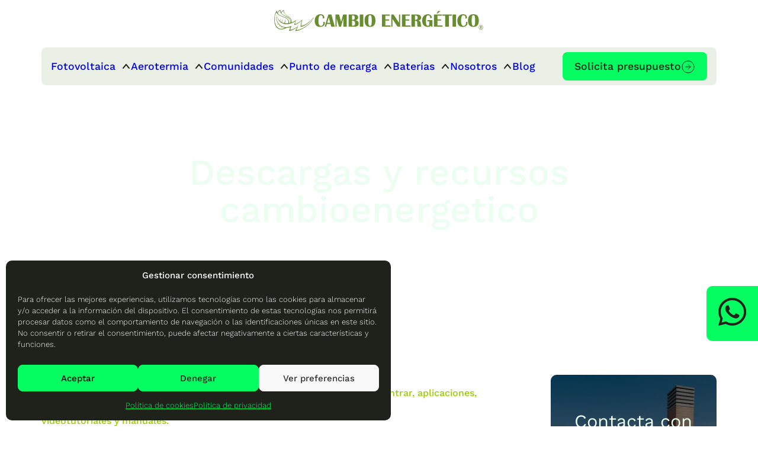

--- FILE ---
content_type: text/html; charset=UTF-8
request_url: https://www.cambioenergetico.com/blog/descargas-y-recursos-cambioenergetico/
body_size: 27202
content:
<!DOCTYPE html>
<html lang="es" prefix="og: https://ogp.me/ns#">
	<head>
					<title>Descargas y recursos cambioenergetico</title>
				<meta charset="UTF-8" />
		<meta http-equiv="X-UA-Compatible" content="IE=edge">
		<meta name="viewport" content="width=device-width, initial-scale=1.0">
		<link rel="pingback" href="https://www.cambioenergetico.com/xmlrpc.php" />
			<style>img:is([sizes="auto" i], [sizes^="auto," i]) { contain-intrinsic-size: 3000px 1500px }</style>
	
<!-- Optimización en motores de búsqueda por Rank Math PRO -  https://rankmath.com/ -->
<meta name="description" content="Sección de descargas y recursos de Cambio Energético donde podrás encontrar, aplicaciones, videotutoriales y manuales."/>
<meta name="robots" content="follow, index, max-snippet:-1, max-video-preview:-1, max-image-preview:large"/>
<link rel="canonical" href="https://www.cambioenergetico.com/blog/descargas-y-recursos-cambioenergetico/" />
<meta property="og:locale" content="es_ES" />
<meta property="og:type" content="article" />
<meta property="og:title" content="Descargas y recursos cambioenergetico" />
<meta property="og:description" content="Sección de descargas y recursos de Cambio Energético donde podrás encontrar, aplicaciones, videotutoriales y manuales." />
<meta property="og:url" content="https://www.cambioenergetico.com/blog/descargas-y-recursos-cambioenergetico/" />
<meta property="og:site_name" content="Cambio Energético" />
<meta property="article:publisher" content="https://www.facebook.com/CambioEnergetico/" />
<meta property="article:section" content="Consejos y Mantenimiento" />
<meta property="og:image" content="https://www.cambioenergetico.com/wp-content/uploads/imagen-destacada-cambio-energetico.webp" />
<meta property="og:image:secure_url" content="https://www.cambioenergetico.com/wp-content/uploads/imagen-destacada-cambio-energetico.webp" />
<meta property="og:image:width" content="1200" />
<meta property="og:image:height" content="630" />
<meta property="og:image:alt" content="Cambio Energético, instaladores." />
<meta property="og:image:type" content="image/webp" />
<meta property="article:published_time" content="2014-10-15T12:37:17+02:00" />
<meta name="twitter:card" content="summary_large_image" />
<meta name="twitter:title" content="Descargas y recursos cambioenergetico" />
<meta name="twitter:description" content="Sección de descargas y recursos de Cambio Energético donde podrás encontrar, aplicaciones, videotutoriales y manuales." />
<meta name="twitter:site" content="@cambioenergetic" />
<meta name="twitter:creator" content="@cambioenergetic" />
<meta name="twitter:image" content="https://www.cambioenergetico.com/wp-content/uploads/imagen-destacada-cambio-energetico.webp" />
<meta name="twitter:label1" content="Escrito por" />
<meta name="twitter:data1" content="Cambio Energetico" />
<meta name="twitter:label2" content="Tiempo de lectura" />
<meta name="twitter:data2" content="Menos de un minuto" />
<script type="application/ld+json" class="rank-math-schema-pro">{"@context":"https://schema.org","@graph":[{"@type":"Place","@id":"https://www.cambioenergetico.com/#place","address":{"@type":"PostalAddress","streetAddress":"Av. Virgen de Argeme, n\u00ba37","addressLocality":"Coria","addressRegion":"C\u00e1ceres","postalCode":"10800","addressCountry":"Spain"}},{"@type":"Organization","@id":"https://www.cambioenergetico.com/#organization","name":"Cambio Energ\u00e9tico","url":"https://www.cambioenergetico.com","sameAs":["https://www.facebook.com/CambioEnergetico/","https://twitter.com/cambioenergetic","https://www.youtube.com/@Cambioenergetico"],"email":"info@cambioenergetico.com","address":{"@type":"PostalAddress","streetAddress":"Av. Virgen de Argeme, n\u00ba37","addressLocality":"Coria","addressRegion":"C\u00e1ceres","postalCode":"10800","addressCountry":"Spain"},"logo":{"@type":"ImageObject","@id":"https://www.cambioenergetico.com/#logo","url":"https://www.cambioenergetico.com/wp-content/uploads/logo-cambio-energetico-cuadrado.jpg","contentUrl":"https://www.cambioenergetico.com/wp-content/uploads/logo-cambio-energetico-cuadrado.jpg","caption":"Cambio Energ\u00e9tico","inLanguage":"es","width":"1080","height":"1080"},"contactPoint":[{"@type":"ContactPoint","telephone":"+34927500162","contactType":"customer support"}],"description":"Cambio Energ\u00e9tico nace en el a\u00f1o 2009 y lo que comenz\u00f3 siendo un peque\u00f1o negocio de instalaci\u00f3n fotovoltaica ha pasado a convertirse en la \u00faltima d\u00e9cada en una s\u00f3lida empresa de promoci\u00f3n de proyectos de energ\u00eda renovable y eficiencia energ\u00e9tica, con un especial enfoque en el autoconsumo fotovoltaico, la aerotermia y geotermia. Contamos con delegaciones e instaladores propios repartidos por todo el territorio de Espa\u00f1a para ofrecer un servicio 360\u00ba de cercan\u00eda a nuestros clientes.","legalName":"Cambio Energ\u00e9tico SLU","foundingDate":"2009-11-02","numberOfEmployees":{"@type":"QuantitativeValue","minValue":"51","maxValue":"200"},"vatID":"B10481216","taxID":"B10481216","location":{"@id":"https://www.cambioenergetico.com/#place"}},{"@type":"WebSite","@id":"https://www.cambioenergetico.com/#website","url":"https://www.cambioenergetico.com","name":"Cambio Energ\u00e9tico","alternateName":"CambioEnerg\u00e9tico","publisher":{"@id":"https://www.cambioenergetico.com/#organization"},"inLanguage":"es"},{"@type":"ImageObject","@id":"https://www.cambioenergetico.com/wp-content/uploads/imagen-destacada-cambio-energetico.webp","url":"https://www.cambioenergetico.com/wp-content/uploads/imagen-destacada-cambio-energetico.webp","width":"1200","height":"630","caption":"Cambio Energ\u00e9tico, instaladores.","inLanguage":"es"},{"@type":"BreadcrumbList","@id":"https://www.cambioenergetico.com/blog/descargas-y-recursos-cambioenergetico/#breadcrumb","itemListElement":[{"@type":"ListItem","position":"1","item":{"@id":"https://www.cambioenergetico.com"}},{"@type":"ListItem","position":"2","item":{"@id":"https://www.cambioenergetico.com/blog/descargas-y-recursos-cambioenergetico/","name":"Descargas y recursos cambioenergetico"}}]},{"@type":"WebPage","@id":"https://www.cambioenergetico.com/blog/descargas-y-recursos-cambioenergetico/#webpage","url":"https://www.cambioenergetico.com/blog/descargas-y-recursos-cambioenergetico/","name":"Descargas y recursos cambioenergetico","datePublished":"2014-10-15T12:37:17+02:00","dateModified":"2014-10-15T12:37:17+02:00","isPartOf":{"@id":"https://www.cambioenergetico.com/#website"},"primaryImageOfPage":{"@id":"https://www.cambioenergetico.com/wp-content/uploads/imagen-destacada-cambio-energetico.webp"},"inLanguage":"es","breadcrumb":{"@id":"https://www.cambioenergetico.com/blog/descargas-y-recursos-cambioenergetico/#breadcrumb"}},{"@type":"Person","@id":"https://www.cambioenergetico.com/author/cambio-energetico/","name":"Cambio Energetico","url":"https://www.cambioenergetico.com/author/cambio-energetico/","image":{"@type":"ImageObject","@id":"https://secure.gravatar.com/avatar/5bd93c193f60d7e0e955c2fdc0298045e3b0d97d3992bee29a38e6b5e01e6f1d?s=96&amp;d=mm&amp;r=g","url":"https://secure.gravatar.com/avatar/5bd93c193f60d7e0e955c2fdc0298045e3b0d97d3992bee29a38e6b5e01e6f1d?s=96&amp;d=mm&amp;r=g","caption":"Cambio Energetico","inLanguage":"es"},"worksFor":{"@id":"https://www.cambioenergetico.com/#organization"}},{"@type":"BlogPosting","headline":"Descargas y recursos cambioenergetico","keywords":"Descargas y recursos","datePublished":"2014-10-15T12:37:17+02:00","dateModified":"2014-10-15T12:37:17+02:00","author":{"@id":"https://www.cambioenergetico.com/author/cambio-energetico/","name":"Cambio Energetico"},"publisher":{"@id":"https://www.cambioenergetico.com/#organization"},"description":"Secci\u00f3n de descargas y recursos de Cambio Energ\u00e9tico donde podr\u00e1s encontrar, aplicaciones, videotutoriales y manuales.","name":"Descargas y recursos cambioenergetico","@id":"https://www.cambioenergetico.com/blog/descargas-y-recursos-cambioenergetico/#richSnippet","isPartOf":{"@id":"https://www.cambioenergetico.com/blog/descargas-y-recursos-cambioenergetico/#webpage"},"image":{"@id":"https://www.cambioenergetico.com/wp-content/uploads/imagen-destacada-cambio-energetico.webp"},"inLanguage":"es","mainEntityOfPage":{"@id":"https://www.cambioenergetico.com/blog/descargas-y-recursos-cambioenergetico/#webpage"}}]}</script>
<!-- /Plugin Rank Math WordPress SEO -->

<link rel="alternate" type="application/rss+xml" title="Cambio Energético &raquo; Comentario Descargas y recursos cambioenergetico del feed" href="https://www.cambioenergetico.com/blog/descargas-y-recursos-cambioenergetico/feed/" />
<script type="text/javascript">
/* <![CDATA[ */
window._wpemojiSettings = {"baseUrl":"https:\/\/s.w.org\/images\/core\/emoji\/16.0.1\/72x72\/","ext":".png","svgUrl":"https:\/\/s.w.org\/images\/core\/emoji\/16.0.1\/svg\/","svgExt":".svg","source":{"concatemoji":"https:\/\/www.cambioenergetico.com\/wp-includes\/js\/wp-emoji-release.min.js?ver=40b3f009962d22491cab8f76e17f5d45"}};
/*! This file is auto-generated */
!function(s,n){var o,i,e;function c(e){try{var t={supportTests:e,timestamp:(new Date).valueOf()};sessionStorage.setItem(o,JSON.stringify(t))}catch(e){}}function p(e,t,n){e.clearRect(0,0,e.canvas.width,e.canvas.height),e.fillText(t,0,0);var t=new Uint32Array(e.getImageData(0,0,e.canvas.width,e.canvas.height).data),a=(e.clearRect(0,0,e.canvas.width,e.canvas.height),e.fillText(n,0,0),new Uint32Array(e.getImageData(0,0,e.canvas.width,e.canvas.height).data));return t.every(function(e,t){return e===a[t]})}function u(e,t){e.clearRect(0,0,e.canvas.width,e.canvas.height),e.fillText(t,0,0);for(var n=e.getImageData(16,16,1,1),a=0;a<n.data.length;a++)if(0!==n.data[a])return!1;return!0}function f(e,t,n,a){switch(t){case"flag":return n(e,"\ud83c\udff3\ufe0f\u200d\u26a7\ufe0f","\ud83c\udff3\ufe0f\u200b\u26a7\ufe0f")?!1:!n(e,"\ud83c\udde8\ud83c\uddf6","\ud83c\udde8\u200b\ud83c\uddf6")&&!n(e,"\ud83c\udff4\udb40\udc67\udb40\udc62\udb40\udc65\udb40\udc6e\udb40\udc67\udb40\udc7f","\ud83c\udff4\u200b\udb40\udc67\u200b\udb40\udc62\u200b\udb40\udc65\u200b\udb40\udc6e\u200b\udb40\udc67\u200b\udb40\udc7f");case"emoji":return!a(e,"\ud83e\udedf")}return!1}function g(e,t,n,a){var r="undefined"!=typeof WorkerGlobalScope&&self instanceof WorkerGlobalScope?new OffscreenCanvas(300,150):s.createElement("canvas"),o=r.getContext("2d",{willReadFrequently:!0}),i=(o.textBaseline="top",o.font="600 32px Arial",{});return e.forEach(function(e){i[e]=t(o,e,n,a)}),i}function t(e){var t=s.createElement("script");t.src=e,t.defer=!0,s.head.appendChild(t)}"undefined"!=typeof Promise&&(o="wpEmojiSettingsSupports",i=["flag","emoji"],n.supports={everything:!0,everythingExceptFlag:!0},e=new Promise(function(e){s.addEventListener("DOMContentLoaded",e,{once:!0})}),new Promise(function(t){var n=function(){try{var e=JSON.parse(sessionStorage.getItem(o));if("object"==typeof e&&"number"==typeof e.timestamp&&(new Date).valueOf()<e.timestamp+604800&&"object"==typeof e.supportTests)return e.supportTests}catch(e){}return null}();if(!n){if("undefined"!=typeof Worker&&"undefined"!=typeof OffscreenCanvas&&"undefined"!=typeof URL&&URL.createObjectURL&&"undefined"!=typeof Blob)try{var e="postMessage("+g.toString()+"("+[JSON.stringify(i),f.toString(),p.toString(),u.toString()].join(",")+"));",a=new Blob([e],{type:"text/javascript"}),r=new Worker(URL.createObjectURL(a),{name:"wpTestEmojiSupports"});return void(r.onmessage=function(e){c(n=e.data),r.terminate(),t(n)})}catch(e){}c(n=g(i,f,p,u))}t(n)}).then(function(e){for(var t in e)n.supports[t]=e[t],n.supports.everything=n.supports.everything&&n.supports[t],"flag"!==t&&(n.supports.everythingExceptFlag=n.supports.everythingExceptFlag&&n.supports[t]);n.supports.everythingExceptFlag=n.supports.everythingExceptFlag&&!n.supports.flag,n.DOMReady=!1,n.readyCallback=function(){n.DOMReady=!0}}).then(function(){return e}).then(function(){var e;n.supports.everything||(n.readyCallback(),(e=n.source||{}).concatemoji?t(e.concatemoji):e.wpemoji&&e.twemoji&&(t(e.twemoji),t(e.wpemoji)))}))}((window,document),window._wpemojiSettings);
/* ]]> */
</script>
<style id='wp-emoji-styles-inline-css' type='text/css'>

	img.wp-smiley, img.emoji {
		display: inline !important;
		border: none !important;
		box-shadow: none !important;
		height: 1em !important;
		width: 1em !important;
		margin: 0 0.07em !important;
		vertical-align: -0.1em !important;
		background: none !important;
		padding: 0 !important;
	}
</style>
<link rel='preload' as='style' id='wp-block-library' href='https://www.cambioenergetico.com/wp-includes/css/dist/block-library/style.min.css?ver=40b3f009962d22491cab8f76e17f5d45' type='text/css' media='all' /><style id='cambioenergetico-bullet-imagenes-style-inline-css' type='text/css'>
.ce-block.block-bullet-imagenes{padding:clamp(40px,25.0746px + 3.9801vw,80px) 0}.ce-block .block-bullet-imagenes__container{display:grid;grid-template-columns:repeat(auto-fit,minmax(min(400px,100%),1fr));gap:32px}.ce-block .block-bullet-imagenes__column{display:grid;gap:clamp(24px,21.0149px + 0.796vw,32px);grid-template-rows:auto 1fr}.ce-block .block-bullet-imagenes__header{background-color:var(--wp--preset--color--green-100);border-radius:10px;display:flex;align-items:center;gap:8px;padding:12px 8px}.ce-block .block-bullet-imagenes__header-icon{width:42px;aspect-ratio:auto;max-width:42px;max-height:42px}.ce-block .block-bullet-imagenes__title{padding-left:12px;border-left:2px solid var(--wp--preset--color--black)}.ce-block .block-bullet-imagenes__item{display:flex;gap:12px;align-items:flex-start;margin-bottom:clamp(16px,10.0299px + 1.592vw,32px)}.ce-block .block-bullet-imagenes__item:last-child{margin-bottom:0}.ce-block .block-bullet-imagenes__images-container{display:grid;gap:16px;margin-top:48px}.ce-block .block-bullet-imagenes__image-box{position:relative;aspect-ratio:0.95;display:grid;gap:16px}.ce-block .block-bullet-imagenes__image-box figure{border-radius:20px;overflow:hidden}.ce-block .block-bullet-imagenes__image-box--pair{grid-template-rows:1fr 1fr;gap:16px}.ce-block .block-bullet-imagenes__image-box--pair figure{border-radius:10px}.ce-block .block-bullet-imagenes__image-box--combo1{grid-template-columns:1fr 1fr;grid-template-rows:1fr 1fr}.ce-block .block-bullet-imagenes__image-box--combo1 figure:first-child{grid-column:span 2}.ce-block .block-bullet-imagenes__image-box--combo1 figure{border-radius:10px}.ce-block .block-bullet-imagenes__image-box--combo2{grid-template-columns:1fr 1fr;grid-template-rows:1fr 1fr}.ce-block .block-bullet-imagenes__image-box--combo2 figure:last-child{grid-column:span 2}.ce-block .block-bullet-imagenes__image-box--combo2 figure{border-radius:10px}@media screen and (min-width:768px){.ce-block .block-bullet-imagenes__images-container{grid-template-columns:repeat(3,1fr)}.ce-block .block-bullet-imagenes__list.two-col{display:block;-moz-columns:2;columns:2;gap:32px;column-break-inside:avoid}}
</style>
<style id='cambioenergetico-cards-ventajas-style-inline-css' type='text/css'>
.ce-block.block-cards-ventajas{padding:clamp(40px,32.5373px + 1.99vw,60px) 0}.ce-block .block-cards-ventajas__cards{display:flex;flex-wrap:wrap;gap:32px;row-gap:clamp(12px,-5.9104px + 4.7761vw,60px);justify-content:center}.ce-block .block-cards-ventajas__button{display:flex;justify-content:center;margin-top:clamp(40px,32.5373px + 1.99vw,60px)}


</style>
<style id='cambioenergetico-comparador-style-inline-css' type='text/css'>
.ce-block.block-comparador{padding:clamp(40px,32.5373px + 1.99vw,60px) 0}.ce-block .block-comparador--small-cards{display:grid;gap:clamp(16px,10.0299px + 1.592vw,32px);grid-template-columns:repeat(auto-fill,minmax(300px,1fr));grid-auto-rows:1fr}.ce-block .block-comparador--big-cards{display:grid;gap:clamp(16px,10.0299px + 1.592vw,32px);grid-template-columns:repeat(auto-fill,minmax(min(100%,350px),1fr));grid-auto-rows:1fr}
</style>
<style id='cambioenergetico-comparador-card-style-inline-css' type='text/css'>
.ce-block.block-comparador-card{border-radius:20px}.ce-block.block-comparador-card--small{padding:24px;display:flex;flex-direction:column;justify-content:center;align-items:center;gap:32px}.ce-block.block-comparador-card--small .block-comparador-card__list,.ce-block.block-comparador-card--small .btn-primary{width:100%}.ce-block.block-comparador-card--big{padding:clamp(32px,26.0299px + 1.592vw,48px) clamp(24px,21.0149px + 0.796vw,32px);display:grid}.ce-block.block-comparador-card--big .block-comparador-card__list{flex-grow:99;flex-basis:0;min-width:250px}.ce-block.block-comparador-card--big .block-comparador-card__title{margin-bottom:clamp(24px,17.2836px + 1.791vw,42px)}.ce-block.block-comparador-card .btn-primary{width:100%;display:flex;justify-content:center}.ce-block .block-comparador-card__list{display:grid;gap:20px;flex-grow:99}.ce-block .block-comparador-card__item:before{content:'';display:block;width:60px;height:1px;background-color:var(--wp--preset--color--grey-100);margin-bottom:8px}.ce-block .block-comparador-card__title{text-align:center}.ce-block .block-comparador-card__icon{display:block;width:96px;height:96px}.ce-block .block-comparador-card__cta{display:flex;flex-direction:column;align-items:center;gap:12px;flex-grow:1;flex-basis:max(45%,238px)}.ce-block .block-comparador-card__wrapper{display:flex;flex-wrap:wrap;align-content:center;gap:20px}


</style>
<style id='cambioenergetico-comunidad-autonoma-style-inline-css' type='text/css'>
.ce-block.block-comunidad-autonoma{padding:clamp(40px,32.5373px + 1.99vw,60px) 0}.ce-block .block-comunidad-autonoma__wrapper{display:grid;grid-template-columns:repeat(auto-fill,minmax(320px,1fr));gap:10px 32px}.ce-block .block-comunidad-autonoma__region{display:flex;align-items:center;gap:12px;padding:12px;border:solid 2px var(--wp--preset--color--grey-100);border-radius:10px;text-decoration:none}.ce-block .block-comunidad-autonoma__flag{width:58px;border-radius:8px;border-radius:8px;box-shadow:0px 4px 4px 0px rgba(0,0,0,0.15)}

</style>
<style id='cambioenergetico-cta-style-inline-css' type='text/css'>
.ce-block.block-cta{padding:clamp(40px,32.5373px + 1.99vw,60px) 0px}.ce-block.block-cta .block-intro{gap:32px;margin-bottom:0px}.ce-block.block-cta .block-intro .intro__description{font-size:var(--wp--preset--font-size--h-4);font-weight:500;line-height:1.4}.ce-block .block-cta__content{min-height:430px;padding:clamp(32px,29.0149px + 0.796vw,40px) 0;display:flex;align-items:center;flex-wrap:wrap;gap:42px}.ce-block .block-cta__info{max-width:800px;display:grid;gap:clamp(32px,42.9851px + -0.796vw,40px)}.ce-block .block-cta__form{max-width:400px}@media screen and (min-width:1024px){.blog-post--has-sidebar .ce-block.block-cta{border-radius:20px;overflow:hidden;padding:0px}.blog-post--has-sidebar .ce-block.block-cta .block-cta__wrapper{padding:0 60px;padding:0 6%}.ce-block .block-cta__col--left{flex-basis:min(580px,60%);flex-grow:1}.ce-block .block-cta__col--right{flex-basis:0;flex-grow:999;display:flex;justify-content:flex-end}.ce-block .block-cta__contact-info{max-width:328px}}
</style>
<style id='cambioenergetico-datos-destacados-style-inline-css' type='text/css'>
.ce-block.block-datos-destacados{padding-top:clamp(40px,32.5373px + 1.99vw,60px);padding-bottom:clamp(40px,32.5373px + 1.99vw,60px)}.ce-block .block-datos-destacados__cards-wrap{padding-left:clamp(1rem,-0.408rem + 6.009vw,5rem);padding-right:clamp(1rem,-0.408rem + 6.009vw,5rem)}.ce-block .block-datos-destacados__cards{display:grid;grid-template-columns:repeat(auto-fill,minmax(250px,1fr));grid-auto-rows:1fr;gap:clamp(12px,4.5373px + 1.99vw,32px)}.ce-block .block-datos-destacados__card{padding:40px 24px;display:flex;flex-direction:column;gap:12px;border-radius:10px}.ce-block .block-datos-destacados__icon{width:33px;height:33px;display:block}body[data-device="mobile"] .ce-block .block-datos-destacados__cards-wrap{overflow:scroll;-ms-overflow-style:none;scrollbar-width:none}body[data-device="mobile"] .ce-block .block-datos-destacados__cards-wrap::-webkit-scrollbar{display:none}body[data-device="mobile"] .ce-block .block-datos-destacados__cards{display:flex;width:-moz-fit-content;width:fit-content}body[data-device="mobile"] .ce-block .block-datos-destacados__card{width:280px}@media screen and (min-width:768px){body[data-device="mobile"] .ce-block .block-datos-destacados__cards{display:grid;grid-template-columns:repeat(auto-fill,minmax(250px,1fr));width:unset}body[data-device="mobile"] .ce-block .block-datos-destacados__card{width:unset}.ce-block .block-datos-destacados__cards{max-width:1220px;margin:0 auto}}
</style>
<style id='cambioenergetico-delegaciones-style-inline-css' type='text/css'>
.ce-block.block-delegaciones{padding:clamp(40px,25.0746px + 3.9801vw,80px) 0;display:grid;grid-template-columns:repeat(auto-fit,minmax(min(350px,100%),1fr));gap:32px}.ce-block.block-delegaciones .block-intro{margin-bottom:0}.ce-block .block-delegaciones__delegaciones{display:grid;gap:32px}.ce-block .block-delegaciones__delegacion.all-regions{display:none}.ce-block .block-delegaciones__delegacion.all-regions.js-active{display:grid}.ce-block .block-delegaciones__delegacion{display:grid;gap:12px}.ce-block .block-delegaciones__map{padding-top:100%;border-radius:20px;overflow:hidden}.ce-block .block-delegaciones__content{place-self:flex-start;display:grid;gid-auto-rows:auto;gap:32px}.ce-block .block-delegaciones__input{width:100%}
</style>
<style id='cambioenergetico-enlaces-internos-style-inline-css' type='text/css'>
.ce-block.block-enlaces-internos{padding-top:clamp(40px,25.0746px + 3.9801vw,80px);padding-bottom:clamp(40px,25.0746px + 3.9801vw,80px)}.ce-block .block-enlaces-internos__cards-wrap{padding-left:clamp(1rem,-0.408rem + 6.009vw,5rem);padding-right:clamp(1rem,-0.408rem + 6.009vw,5rem)}.ce-block .block-enlaces-internos__cards{display:grid;grid-template-columns:repeat(auto-fill,minmax(250px,1fr));grid-auto-rows:1fr;gap:clamp(12px,4.5373px + 1.99vw,32px)}body[data-device="mobile"] .ce-block .block-enlaces-internos__cards-wrap{overflow:scroll;-ms-overflow-style:none;scrollbar-width:none}body[data-device="mobile"] .ce-block .block-enlaces-internos__cards-wrap::-webkit-scrollbar{display:none}body[data-device="mobile"] .ce-block .block-enlaces-internos__cards{display:flex;width:-moz-fit-content;width:fit-content}@media screen and (min-width:768px){body[data-device="mobile"] .ce-block .block-enlaces-internos__cards{display:grid;grid-template-columns:repeat(auto-fill,minmax(250px,1fr));width:unset}.ce-block .block-enlaces-internos__cards{max-width:1220px;margin:0 auto}}

</style>
<style id='cambioenergetico-equipo-style-inline-css' type='text/css'>
.ce-block.block-equipo{padding-top:clamp(40px,25.0746px + 3.9801vw,80px);padding-bottom:clamp(40px,25.0746px + 3.9801vw,80px)}.ce-block .block-equipo__personas{display:grid;grid-template-columns:repeat(auto-fill,minmax(240px,1fr));gap:48px}
</style>
<style id='cambioenergetico-equipo-card-style-inline-css' type='text/css'>
.ce-block .block-equipo-card__image{margin-bottom:16px;width:100%;height:auto}
</style>
<link rel='stylesheet' id='faqs-styles-css' href='https://www.cambioenergetico.com/wp-content/themes/cambioenergetico/blocks/faqs/estilos.css?ver=1.0.25' type='text/css' media='all' />
<style id='cambioenergetico-formulario-tabla-style-inline-css' type='text/css'>
.ce-block.block-formulario-tabla{padding-top:clamp(40px,25.0746px + 3.9801vw,80px);padding-bottom:clamp(40px,32.5373px + 1.99vw,60px);display:flex;flex-wrap:wrap;gap:32px;align-items:flex-start}.ce-block .block-formulario-tabla__content{flex-basis:0;flex-grow:999;min-width:min(350px,100%)}.ce-block .block-formulario-tabla__text{margin-bottom:clamp(32px,29.0149px + 0.796vw,40px)}.ce-block .block-formulario-tabla__table{flex-basis:max(32%,320px);background-color:var(--wp--preset--color--green-100);padding:24px;flex-grow:1}.ce-block .block-formulario-tabla__title{margin-bottom:16px}.ce-block .block-formulario-tabla__item{display:flex;justify-content:space-between;align-items:flex-end;gap:24px;margin-bottom:clamp(12px,7.5224px + 1.194vw,24px)}.ce-block .block-formulario-tabla__price{min-width:5rem;text-align:right;flex-shrink:0;white-space:nowrap}.ce-block .block-formulario-tabla__total{display:flex;justify-content:space-between;align-items:flex-end;gap:24px;border-top:1px solid var(--wp--preset--color--black);margin:32px 0;padding-top:20px}
</style>
<style id='cambioenergetico-formulario-texto-style-inline-css' type='text/css'>
.ce-block.block-formulario-texto{padding-top:clamp(40px,25.0746px + 3.9801vw,80px);padding-bottom:clamp(40px,32.5373px + 1.99vw,60px)}.ce-block .block-formulario-texto__wrap{display:grid;gap:32px;grid-template-columns:repeat(auto-fit,minmax(300px,1fr))}@media screen and (min-width:1024px){.blog-post--has-sidebar .ce-block.block-formulario-texto{padding-left:6%;padding-right:6%}}

</style>
<style id='cambioenergetico-cabecera-galeria-style-inline-css' type='text/css'>
.ce-block.block-cabecera-galeria{padding:32px 0 clamp(40px,25.0746px + 3.9801vw,80px);display:grid;grid-template-columns:repeat(auto-fit,minmax(min(380px,100%),1fr));place-items:start;gap:32px}.ce-block .block-cabecera-galeria{}


</style>
<link rel='stylesheet' id='cambioenergetico-hero-style-css' href='https://www.cambioenergetico.com/wp-content/themes/cambioenergetico/blocks/hero/estilos.css?ver=40b3f009962d22491cab8f76e17f5d45' type='text/css' media='all' />
<style id='cambioenergetico-imagen-texto-style-inline-css' type='text/css'>
.ce-block.block-imagen-texto{padding:clamp(40px,25.0746px + 3.9801vw,80px) 0;display:flex;flex-wrap:wrap;gap:32px}.ce-block.block-imagen-texto.image-left{flex-direction:row-reverse}.ce-block.block-imagen-texto .c-video__icon{position:absolute;max-width:20%}.ce-block.block-imagen-texto .c-video__icon img{display:block}.ce-block.block-imagen-texto .c-video__trigger{cursor:pointer}.ce-block .block-imagen-texto__title{border-left:7px solid var(--wp--preset--color--primary);stroke-linecap:round;stroke-linejoin:round;padding-left:27px;margin-block-start:0}.ce-block .block-imagen-texto__content{flex-basis:0;flex-grow:999;min-width:min(500px,90vw)}.ce-block .block-imagen-texto__image{border-radius:10px;flex-basis:380px;flex-grow:1;height:427px;max-height:75vw;position:relative}.ce-block.block-imagen-texto.image-left{flex-direction:row-reverse}


</style>
<style id='cambioenergetico-link-card-style-inline-css' type='text/css'>
.ce-block.block-link-card{display:block;min-height:236px;text-decoration:none;border-radius:10px;padding:24px;padding-bottom:32px;cursor:pointer;display:grid;grid-template-rows:auto 1fr auto}.ce-block.block-link-card:hover .block-link-card__link{color:var(--wp--preset--color--primary)}.ce-block.block-link-card:hover .block-link-card__link:before{filter:brightness(0) saturate(100%) invert(78%) sepia(63%) saturate(2028%) hue-rotate(81deg) brightness(99%) contrast(102%)}.ce-block .block-link-card__icon{margin-bottom:12px;max-width:32px;max-height:32px}.ce-block .block-link-card__link{color:var(--wp--preset--color--green-100);@pau margin-top:32px}.ce-block .block-link-card__link:before{filter:brightness(0) saturate(100%) invert(93%) sepia(2%) saturate(5%) hue-rotate(86deg) brightness(97%) contrast(104%)}body[data-device="mobile"] .ce-block.block-link-card{width:280px}@media screen and (min-width:768px){body[data-device="mobile"] .ce-block.block-link-card{width:unset}}

</style>
<style id='cambioenergetico-logotipos-style-inline-css' type='text/css'>
.ce-block.block-logotipos{padding-top:clamp(40px,25.0746px + 3.9801vw,80px);padding-bottom:clamp(40px,25.0746px + 3.9801vw,80px)}.ce-block .block-logotipos__wrap{padding-left:clamp(1rem,-0.408rem + 6.009vw,5rem);padding-right:clamp(1rem,-0.408rem + 6.009vw,5rem)}.ce-block .block-logotipos__logos{display:grid;grid-template-columns:repeat(auto-fill,minmax(150px,1fr));grid-auto-rows:1fr;gap:clamp(32px,25.2836px + 1.791vw,50px)}.ce-block .block-logotipos__logo{display:flex;align-items:center;justify-content:center}.ce-block .block-logotipos__logo-image{-o-object-fit:contain;object-fit:contain;width:150px;max-width:150px;max-height:100px;height:auto}body[data-device="mobile"] .ce-block .block-logotipos__wrap{overflow:scroll;-ms-overflow-style:none;scrollbar-width:none}body[data-device="mobile"] .ce-block .block-logotipos__wrap::-webkit-scrollbar{display:none}body[data-device="mobile"] .ce-block .block-logotipos__logos{display:flex;width:-moz-fit-content;width:fit-content}body[data-device="mobile"] .ce-block .block-logotipos-image{width:150px}@media screen and (min-width:768px){body[data-device="mobile"] .ce-block .block-logotipos__logos{display:grid;grid-template-columns:repeat(auto-fill,minmax(150px,1fr));width:unset}.ce-block .block-logotipos__logos{max-width:1220px;margin:0 auto}}
</style>
<style id='cambioenergetico-opiniones-style-inline-css' type='text/css'>
.ce-block.block-opiniones{padding:clamp(40px,25.0746px + 3.9801vw,80px) 0}






</style>
<link rel='stylesheet' id='paso-a-paso-style-css' href='https://www.cambioenergetico.com/wp-content/themes/cambioenergetico/blocks/paso-a-paso/estilos.css?ver=1.0.25' type='text/css' media='all' />
<link rel='stylesheet' id='paso-tab-style-css' href='https://www.cambioenergetico.com/wp-content/themes/cambioenergetico/blocks/paso-tab/estilos.css?ver=1.0.25' type='text/css' media='all' />
<style id='cambioenergetico-ultimas-publicaciones-style-inline-css' type='text/css'>
.ce-block.block-ultimas-publicaciones{padding-top:clamp(40px,25.0746px + 3.9801vw,80px);padding-bottom:clamp(40px,25.0746px + 3.9801vw,80px)}.ce-block .block-ultimas-publicaciones__button{display:flex;justify-content:center;margin-top:clamp(32px,21.5522px + 2.7861vw,60px)}
</style>
<style id='cambioenergetico-ventaja-card-style-inline-css' type='text/css'>
.ce-block.block-ventaja-card{padding:20px}.ce-block .block-ventaja-card{border-radius:10px;border:solid 2px var(--wp--preset--color--black);width:100%}.ce-block .block-ventaja-card__heading{display:flex;gap:10px;align-items:center;margin-bottom:20px}.ce-block .block-ventaja-card__icon{width:70px;height:70px;border-radius:100%;background-color:var(--wp--preset--color--grey-100);padding:14px;flex-shrink:0}.ce-block .block-ventaja-card__icon img{max-width:100%;max-height:100%;aspect-ratio:1}.ce-block .block-ventaja-card__link{margin-top:16px}@media screen and (min-width:768px){.ce-block .block-ventaja-card{width:281px}}


</style>
<style id='cambioenergetico-ventaja-tab-style-inline-css' type='text/css'>
.ce-block .block-ventaja-tab__heading{border-radius:10px;padding:6px 12px;min-height:80px;display:flex;align-items:center;gap:8px;cursor:pointer;transition:all 0.3s ease-in-out}.ce-block .block-ventaja-tab__title{flex-grow:5;transition:all 0.3s ease-in-out}.ce-block .block-ventaja-tab__icon{filter:brightness(0) saturate(100%) invert(93%) sepia(2%) saturate(5%) hue-rotate(86deg) brightness(97%) contrast(104%);max-width:42px;max-height:42px;aspect-ratio:1;transition:all 0.3s ease-in-out}.ce-block .block-ventaja-tab__arrow{filter:brightness(0) saturate(100%) invert(78%) sepia(63%) saturate(2028%) hue-rotate(81deg) brightness(99%) contrast(102%);width:32px;aspect-ratio:1;transition:all 0.3s ease-in-out;flex-shrink:0}.ce-block .block-ventaja-tab__content{margin-top:16px;padding:24px;background-color:var(--wp--preset--color--grey-100);border-radius:10px}.ce-block .block-ventaja-tab__button{margin-top:24px}.c_tab__input:checked+.block-ventaja-tab__heading{background-color:var(--wp--preset--color--grey-100)}.c_tab__input:checked+.block-ventaja-tab__heading .block-ventaja-tab__title{color:var(--wp--preset--color--black)}.c_tab__input:checked+.block-ventaja-tab__heading .block-ventaja-tab__icon{filter:brightness(0) saturate(100%) invert(13%) sepia(3%) saturate(2283%) hue-rotate(44deg) brightness(96%) contrast(99%)}.c_tab__input:checked+.block-ventaja-tab__heading .block-ventaja-tab__arrow{filter:brightness(0) saturate(100%) invert(13%) sepia(3%) saturate(2283%) hue-rotate(44deg) brightness(96%) contrast(99%);transform:rotate(90deg)}
</style>
<style id='cambioenergetico-ventajas-style-inline-css' type='text/css'>
.ce-block.block-ventajas{padding:clamp(40px,25.0746px + 3.9801vw,80px) 0px}.ce-block .block-ventajas__tabs{display:grid;gap:16px}@media screen and (min-width:768px){.ce-block .block-ventajas__tabs.two-col{display:block;-moz-column-count:2;column-count:2}.ce-block .block-ventajas__tabs.two-col>div{margin-bottom:16px;-moz-column-break-inside:avoid;break-inside:avoid-column}}
</style>
<link rel='stylesheet' id='cambioenergetico-producto-style-css' href='https://www.cambioenergetico.com/wp-content/themes/cambioenergetico/blocks/producto/estilos.css?ver=40b3f009962d22491cab8f76e17f5d45' type='text/css' media='all' />
<style id='cambioenergetico-galeria-producto-style-inline-css' type='text/css'>
.ce-block.block-cabecera-galeria{padding:32px 0 clamp(40px,25.0746px + 3.9801vw,80px);display:grid;grid-template-columns:repeat(auto-fit,minmax(min(380px,100%),1fr));place-items:start;gap:32px}.ce-block .block-cabecera-galeria{}


</style>
<style id='cambioenergetico-productos-relacionados-style-inline-css' type='text/css'>
.block-productos-relacionados .related {
    display: flex;
    flex-wrap: wrap;
    flex-direction: column;
    justify-content: flex-start;
    gap: 32px;
    row-gap: clamp(12px, -5.9104px + 4.7761vw, 60px);
}
.block-productos-relacionados .related h2.woocommerce-loop-product__title {
    font-size: var(--wp--preset--font-size--main) !important;    
}
.block-productos-relacionados .related .btn-terciary {
    font-size: var(--wp--preset--font-size--main);    
    line-height: 1.4em;
}
.block-productos-relacionados ul.products {
    display: grid;
    grid-template-columns: repeat(4, 1fr); 
    gap: 20px;
}
.block-productos-relacionados ul.products::before, .block-productos-relacionados ul.products::after {
    content: none !important;
}
.block-productos-relacionados ul.products li.product, .block-productos-relacionados ul.products li.product {
    float: none !important;
    margin: 0 !important;
    width: auto !important;
}

@media (max-width: 768px) {
    .block-productos-relacionados ul.products {
        grid-template-columns: repeat(2, 1fr);
    }
}
</style>
<style id='cambioenergetico-productos-iconos-style-inline-css' type='text/css'>
.block-productos-iconos {
	min-height : 70px;
}

.iconos-flexibles {
    display: flex;
    justify-content: center;
    flex-wrap: wrap;
    gap: 20px;
    position: relative;
    align-items: center;
    padding: calc(clamp(40px, 25.0746px + 3.9801vw, 80px)/2) 0
}

.iconos-flexibles a {
	text-decoration: none;	
}

.icono-item {
    display: flex;
    flex-direction: column;
    align-items: center;
    text-align: center;
    gap: 10px;
    position: relative;
	max-width: 180px;
}

.icono-item img {
    height: 35px !important;
}

.icono-item span {
    border-bottom: solid 1px #000000;
    padding-bottom: 8px;
    font-weight: 500;
	color: #000000;
	text-decoration: none;
}

.icono-item p {
    margin: 0;
    font-size: 14px;
    color: #333;
}

.separador-iconos {
    background-image: url('/wp-content/themes/cambioenergetico/blocks/productos-iconos/img/arrow-right-circle.svg');
    background-position: center;
    height: 22px;
    width: 25px;
}

@media (max-width: 1250px) {
    .iconos-flexibles {
        flex-wrap: nowrap;
        overflow-x: auto;
        -webkit-overflow-scrolling: touch;
        white-space: nowrap;
    }
    
    .icono-item,
    .separador-iconos {
        flex: 0 0 auto;
    }
}

</style>
<link rel='stylesheet' id='producto-paso-a-paso-style-css' href='https://www.cambioenergetico.com/wp-content/themes/cambioenergetico/blocks/producto-paso-a-paso/estilos.css?ver=1.0.25' type='text/css' media='all' />
<link rel='stylesheet' id='producto-paso-tab-style-css' href='https://www.cambioenergetico.com/wp-content/themes/cambioenergetico/blocks/producto-paso-tab/estilos.css?ver=1.0.25' type='text/css' media='all' />
<link rel='stylesheet' id='call-to-action-block-frontend-style-css' href='https://www.cambioenergetico.com/wp-content/plugins/call-to-action-customizable-block/block/build/style-index.css?ver=1748270078' type='text/css' media='all' />
<link rel='stylesheet' id='boldblocks-icon-separator-style-css' href='https://www.cambioenergetico.com/wp-content/plugins/icon-separator/build/style-index.css?ver=40b3f009962d22491cab8f76e17f5d45' type='text/css' media='all' />
<style id='global-styles-inline-css' type='text/css'>
:root{--wp--preset--aspect-ratio--square: 1;--wp--preset--aspect-ratio--4-3: 4/3;--wp--preset--aspect-ratio--3-4: 3/4;--wp--preset--aspect-ratio--3-2: 3/2;--wp--preset--aspect-ratio--2-3: 2/3;--wp--preset--aspect-ratio--16-9: 16/9;--wp--preset--aspect-ratio--9-16: 9/16;--wp--preset--color--black: #1E221B;--wp--preset--color--cyan-bluish-gray: #abb8c3;--wp--preset--color--white: #FFFFFF;--wp--preset--color--pale-pink: #f78da7;--wp--preset--color--vivid-red: #cf2e2e;--wp--preset--color--luminous-vivid-orange: #ff6900;--wp--preset--color--luminous-vivid-amber: #fcb900;--wp--preset--color--light-green-cyan: #7bdcb5;--wp--preset--color--vivid-green-cyan: #00d084;--wp--preset--color--pale-cyan-blue: #8ed1fc;--wp--preset--color--vivid-cyan-blue: #0693e3;--wp--preset--color--vivid-purple: #9b51e0;--wp--preset--color--primary: #06FD62;--wp--preset--color--green-100: #EBFEF1;--wp--preset--color--green-200: #81FFAC;--wp--preset--color--green-300: #01D94B;--wp--preset--color--grey-100: #EBF0E6;--wp--preset--color--grey-200: #ABABAA;--wp--preset--color--grey-300: #474747;--wp--preset--color--red: #DB504A;--wp--preset--gradient--vivid-cyan-blue-to-vivid-purple: linear-gradient(135deg,rgba(6,147,227,1) 0%,rgb(155,81,224) 100%);--wp--preset--gradient--light-green-cyan-to-vivid-green-cyan: linear-gradient(135deg,rgb(122,220,180) 0%,rgb(0,208,130) 100%);--wp--preset--gradient--luminous-vivid-amber-to-luminous-vivid-orange: linear-gradient(135deg,rgba(252,185,0,1) 0%,rgba(255,105,0,1) 100%);--wp--preset--gradient--luminous-vivid-orange-to-vivid-red: linear-gradient(135deg,rgba(255,105,0,1) 0%,rgb(207,46,46) 100%);--wp--preset--gradient--very-light-gray-to-cyan-bluish-gray: linear-gradient(135deg,rgb(238,238,238) 0%,rgb(169,184,195) 100%);--wp--preset--gradient--cool-to-warm-spectrum: linear-gradient(135deg,rgb(74,234,220) 0%,rgb(151,120,209) 20%,rgb(207,42,186) 40%,rgb(238,44,130) 60%,rgb(251,105,98) 80%,rgb(254,248,76) 100%);--wp--preset--gradient--blush-light-purple: linear-gradient(135deg,rgb(255,206,236) 0%,rgb(152,150,240) 100%);--wp--preset--gradient--blush-bordeaux: linear-gradient(135deg,rgb(254,205,165) 0%,rgb(254,45,45) 50%,rgb(107,0,62) 100%);--wp--preset--gradient--luminous-dusk: linear-gradient(135deg,rgb(255,203,112) 0%,rgb(199,81,192) 50%,rgb(65,88,208) 100%);--wp--preset--gradient--pale-ocean: linear-gradient(135deg,rgb(255,245,203) 0%,rgb(182,227,212) 50%,rgb(51,167,181) 100%);--wp--preset--gradient--electric-grass: linear-gradient(135deg,rgb(202,248,128) 0%,rgb(113,206,126) 100%);--wp--preset--gradient--midnight: linear-gradient(135deg,rgb(2,3,129) 0%,rgb(40,116,252) 100%);--wp--preset--font-size--small: 13px;--wp--preset--font-size--medium: 20px;--wp--preset--font-size--large: 36px;--wp--preset--font-size--x-large: 42px;--wp--preset--font-size--main: clamp(1rem, 0.956rem + 0.1878vw, 1.125rem);--wp--preset--font-size--h-4: clamp(1.25rem, 0.376vw + 1.162rem, 1.5rem);--wp--preset--font-size--h-3: clamp(1.5rem, 0.751vw + 1.324rem, 2rem);--wp--preset--font-size--h-2: clamp(2rem, 1.813rem + 0.796vw, 2.5rem);--wp--preset--font-size--h-1: clamp(3rem, 2.6479rem + 1.5023vw, 4rem);--wp--preset--font-family--main-font: "Work Sans", sans-serif;--wp--preset--spacing--20: 0.44rem;--wp--preset--spacing--30: 0.67rem;--wp--preset--spacing--40: 1rem;--wp--preset--spacing--50: 1.5rem;--wp--preset--spacing--60: 2.25rem;--wp--preset--spacing--70: 3.38rem;--wp--preset--spacing--80: 5.06rem;--wp--preset--shadow--natural: 6px 6px 9px rgba(0, 0, 0, 0.2);--wp--preset--shadow--deep: 12px 12px 50px rgba(0, 0, 0, 0.4);--wp--preset--shadow--sharp: 6px 6px 0px rgba(0, 0, 0, 0.2);--wp--preset--shadow--outlined: 6px 6px 0px -3px rgba(255, 255, 255, 1), 6px 6px rgba(0, 0, 0, 1);--wp--preset--shadow--crisp: 6px 6px 0px rgba(0, 0, 0, 1);}:root { --wp--style--global--content-size: 1220px;--wp--style--global--wide-size: 1220px; }:where(body) { margin: 0; }.wp-site-blocks > .alignleft { float: left; margin-right: 2em; }.wp-site-blocks > .alignright { float: right; margin-left: 2em; }.wp-site-blocks > .aligncenter { justify-content: center; margin-left: auto; margin-right: auto; }:where(.is-layout-flex){gap: 0.5em;}:where(.is-layout-grid){gap: 0.5em;}.is-layout-flow > .alignleft{float: left;margin-inline-start: 0;margin-inline-end: 2em;}.is-layout-flow > .alignright{float: right;margin-inline-start: 2em;margin-inline-end: 0;}.is-layout-flow > .aligncenter{margin-left: auto !important;margin-right: auto !important;}.is-layout-constrained > .alignleft{float: left;margin-inline-start: 0;margin-inline-end: 2em;}.is-layout-constrained > .alignright{float: right;margin-inline-start: 2em;margin-inline-end: 0;}.is-layout-constrained > .aligncenter{margin-left: auto !important;margin-right: auto !important;}.is-layout-constrained > :where(:not(.alignleft):not(.alignright):not(.alignfull)){max-width: var(--wp--style--global--content-size);margin-left: auto !important;margin-right: auto !important;}.is-layout-constrained > .alignwide{max-width: var(--wp--style--global--wide-size);}body .is-layout-flex{display: flex;}.is-layout-flex{flex-wrap: wrap;align-items: center;}.is-layout-flex > :is(*, div){margin: 0;}body .is-layout-grid{display: grid;}.is-layout-grid > :is(*, div){margin: 0;}body{color: var(--wp--preset--color--black);font-family: var(--wp--preset--font-family--main-font);font-size: var(--wp--preset--font-size--main);font-weight: 300;line-height: 1.4;padding-top: 0px;padding-right: 0px;padding-bottom: 0px;padding-left: 0px;}a:where(:not(.wp-element-button)){color: var(--wp--preset--color--black);text-decoration: underline;}h1{font-size: var(--wp--preset--font-size--h-1);font-weight: 500;line-height: clamp(3.6rem, 1.803vw + 3.177rem, 4.8rem);}h2{font-size: var(--wp--preset--font-size--h-2);font-weight: 500;line-height: 1.2;}h3{font-size: var(--wp--preset--font-size--h-3);font-weight: 400;line-height: clamp(1.5rem, 1.352vw + 1.183rem, 2.4rem);}h4{font-size: var(--wp--preset--font-size--h-4);font-weight: 400;line-height: 1.4;}:root :where(.wp-element-button, .wp-block-button__link){background-color: var(--wp--preset--color--primary);border-radius: 5px;border-width: 0;color: var(--wp--preset--color--black);font-family: inherit;font-size: inherit;line-height: inherit;padding: 10px 20px;text-decoration: none;}.has-black-color{color: var(--wp--preset--color--black) !important;}.has-cyan-bluish-gray-color{color: var(--wp--preset--color--cyan-bluish-gray) !important;}.has-white-color{color: var(--wp--preset--color--white) !important;}.has-pale-pink-color{color: var(--wp--preset--color--pale-pink) !important;}.has-vivid-red-color{color: var(--wp--preset--color--vivid-red) !important;}.has-luminous-vivid-orange-color{color: var(--wp--preset--color--luminous-vivid-orange) !important;}.has-luminous-vivid-amber-color{color: var(--wp--preset--color--luminous-vivid-amber) !important;}.has-light-green-cyan-color{color: var(--wp--preset--color--light-green-cyan) !important;}.has-vivid-green-cyan-color{color: var(--wp--preset--color--vivid-green-cyan) !important;}.has-pale-cyan-blue-color{color: var(--wp--preset--color--pale-cyan-blue) !important;}.has-vivid-cyan-blue-color{color: var(--wp--preset--color--vivid-cyan-blue) !important;}.has-vivid-purple-color{color: var(--wp--preset--color--vivid-purple) !important;}.has-primary-color{color: var(--wp--preset--color--primary) !important;}.has-green-100-color{color: var(--wp--preset--color--green-100) !important;}.has-green-200-color{color: var(--wp--preset--color--green-200) !important;}.has-green-300-color{color: var(--wp--preset--color--green-300) !important;}.has-grey-100-color{color: var(--wp--preset--color--grey-100) !important;}.has-grey-200-color{color: var(--wp--preset--color--grey-200) !important;}.has-grey-300-color{color: var(--wp--preset--color--grey-300) !important;}.has-red-color{color: var(--wp--preset--color--red) !important;}.has-black-background-color{background-color: var(--wp--preset--color--black) !important;}.has-cyan-bluish-gray-background-color{background-color: var(--wp--preset--color--cyan-bluish-gray) !important;}.has-white-background-color{background-color: var(--wp--preset--color--white) !important;}.has-pale-pink-background-color{background-color: var(--wp--preset--color--pale-pink) !important;}.has-vivid-red-background-color{background-color: var(--wp--preset--color--vivid-red) !important;}.has-luminous-vivid-orange-background-color{background-color: var(--wp--preset--color--luminous-vivid-orange) !important;}.has-luminous-vivid-amber-background-color{background-color: var(--wp--preset--color--luminous-vivid-amber) !important;}.has-light-green-cyan-background-color{background-color: var(--wp--preset--color--light-green-cyan) !important;}.has-vivid-green-cyan-background-color{background-color: var(--wp--preset--color--vivid-green-cyan) !important;}.has-pale-cyan-blue-background-color{background-color: var(--wp--preset--color--pale-cyan-blue) !important;}.has-vivid-cyan-blue-background-color{background-color: var(--wp--preset--color--vivid-cyan-blue) !important;}.has-vivid-purple-background-color{background-color: var(--wp--preset--color--vivid-purple) !important;}.has-primary-background-color{background-color: var(--wp--preset--color--primary) !important;}.has-green-100-background-color{background-color: var(--wp--preset--color--green-100) !important;}.has-green-200-background-color{background-color: var(--wp--preset--color--green-200) !important;}.has-green-300-background-color{background-color: var(--wp--preset--color--green-300) !important;}.has-grey-100-background-color{background-color: var(--wp--preset--color--grey-100) !important;}.has-grey-200-background-color{background-color: var(--wp--preset--color--grey-200) !important;}.has-grey-300-background-color{background-color: var(--wp--preset--color--grey-300) !important;}.has-red-background-color{background-color: var(--wp--preset--color--red) !important;}.has-black-border-color{border-color: var(--wp--preset--color--black) !important;}.has-cyan-bluish-gray-border-color{border-color: var(--wp--preset--color--cyan-bluish-gray) !important;}.has-white-border-color{border-color: var(--wp--preset--color--white) !important;}.has-pale-pink-border-color{border-color: var(--wp--preset--color--pale-pink) !important;}.has-vivid-red-border-color{border-color: var(--wp--preset--color--vivid-red) !important;}.has-luminous-vivid-orange-border-color{border-color: var(--wp--preset--color--luminous-vivid-orange) !important;}.has-luminous-vivid-amber-border-color{border-color: var(--wp--preset--color--luminous-vivid-amber) !important;}.has-light-green-cyan-border-color{border-color: var(--wp--preset--color--light-green-cyan) !important;}.has-vivid-green-cyan-border-color{border-color: var(--wp--preset--color--vivid-green-cyan) !important;}.has-pale-cyan-blue-border-color{border-color: var(--wp--preset--color--pale-cyan-blue) !important;}.has-vivid-cyan-blue-border-color{border-color: var(--wp--preset--color--vivid-cyan-blue) !important;}.has-vivid-purple-border-color{border-color: var(--wp--preset--color--vivid-purple) !important;}.has-primary-border-color{border-color: var(--wp--preset--color--primary) !important;}.has-green-100-border-color{border-color: var(--wp--preset--color--green-100) !important;}.has-green-200-border-color{border-color: var(--wp--preset--color--green-200) !important;}.has-green-300-border-color{border-color: var(--wp--preset--color--green-300) !important;}.has-grey-100-border-color{border-color: var(--wp--preset--color--grey-100) !important;}.has-grey-200-border-color{border-color: var(--wp--preset--color--grey-200) !important;}.has-grey-300-border-color{border-color: var(--wp--preset--color--grey-300) !important;}.has-red-border-color{border-color: var(--wp--preset--color--red) !important;}.has-vivid-cyan-blue-to-vivid-purple-gradient-background{background: var(--wp--preset--gradient--vivid-cyan-blue-to-vivid-purple) !important;}.has-light-green-cyan-to-vivid-green-cyan-gradient-background{background: var(--wp--preset--gradient--light-green-cyan-to-vivid-green-cyan) !important;}.has-luminous-vivid-amber-to-luminous-vivid-orange-gradient-background{background: var(--wp--preset--gradient--luminous-vivid-amber-to-luminous-vivid-orange) !important;}.has-luminous-vivid-orange-to-vivid-red-gradient-background{background: var(--wp--preset--gradient--luminous-vivid-orange-to-vivid-red) !important;}.has-very-light-gray-to-cyan-bluish-gray-gradient-background{background: var(--wp--preset--gradient--very-light-gray-to-cyan-bluish-gray) !important;}.has-cool-to-warm-spectrum-gradient-background{background: var(--wp--preset--gradient--cool-to-warm-spectrum) !important;}.has-blush-light-purple-gradient-background{background: var(--wp--preset--gradient--blush-light-purple) !important;}.has-blush-bordeaux-gradient-background{background: var(--wp--preset--gradient--blush-bordeaux) !important;}.has-luminous-dusk-gradient-background{background: var(--wp--preset--gradient--luminous-dusk) !important;}.has-pale-ocean-gradient-background{background: var(--wp--preset--gradient--pale-ocean) !important;}.has-electric-grass-gradient-background{background: var(--wp--preset--gradient--electric-grass) !important;}.has-midnight-gradient-background{background: var(--wp--preset--gradient--midnight) !important;}.has-small-font-size{font-size: var(--wp--preset--font-size--small) !important;}.has-medium-font-size{font-size: var(--wp--preset--font-size--medium) !important;}.has-large-font-size{font-size: var(--wp--preset--font-size--large) !important;}.has-x-large-font-size{font-size: var(--wp--preset--font-size--x-large) !important;}.has-main-font-size{font-size: var(--wp--preset--font-size--main) !important;}.has-h-4-font-size{font-size: var(--wp--preset--font-size--h-4) !important;}.has-h-3-font-size{font-size: var(--wp--preset--font-size--h-3) !important;}.has-h-2-font-size{font-size: var(--wp--preset--font-size--h-2) !important;}.has-h-1-font-size{font-size: var(--wp--preset--font-size--h-1) !important;}.has-main-font-font-family{font-family: var(--wp--preset--font-family--main-font) !important;}
:where(.wp-block-post-template.is-layout-flex){gap: 1.25em;}:where(.wp-block-post-template.is-layout-grid){gap: 1.25em;}
:where(.wp-block-columns.is-layout-flex){gap: 2em;}:where(.wp-block-columns.is-layout-grid){gap: 2em;}
:root :where(.wp-block-pullquote){font-size: 1.5em;line-height: 1.6;}
</style>
<link rel='stylesheet' id='dnd-upload-cf7-css' href='https://www.cambioenergetico.com/wp-content/plugins/drag-and-drop-multiple-file-upload-contact-form-7/assets/css/dnd-upload-cf7.css?ver=1.3.9.3' type='text/css' media='all' />
<link rel='stylesheet' id='contact-form-7-css' href='https://www.cambioenergetico.com/wp-content/plugins/contact-form-7/includes/css/styles.css?ver=6.1.4' type='text/css' media='all' />
<link rel='stylesheet' id='toc-screen-css' href='https://www.cambioenergetico.com/wp-content/plugins/table-of-contents-plus/screen.min.css?ver=2411.1' type='text/css' media='all' />
<link rel='stylesheet' id='woocommerce-layout-css' href='https://www.cambioenergetico.com/wp-content/plugins/woocommerce/assets/css/woocommerce-layout.css?ver=10.4.3' type='text/css' media='all' />
<link rel='stylesheet' id='woocommerce-smallscreen-css' href='https://www.cambioenergetico.com/wp-content/plugins/woocommerce/assets/css/woocommerce-smallscreen.css?ver=10.4.3' type='text/css' media='only screen and (max-width: 768px)' />
<link rel='stylesheet' id='woocommerce-general-css' href='https://www.cambioenergetico.com/wp-content/plugins/woocommerce/assets/css/woocommerce.css?ver=10.4.3' type='text/css' media='all' />
<style id='woocommerce-inline-inline-css' type='text/css'>
.woocommerce form .form-row .required { visibility: visible; }
</style>
<link rel='stylesheet' id='cmplz-general-css' href='https://www.cambioenergetico.com/wp-content/plugins/complianz-gdpr/assets/css/cookieblocker.min.css?ver=1766996210' type='text/css' media='all' />
<link rel='stylesheet' id='brb-public-main-css-css' href='https://www.cambioenergetico.com/wp-content/plugins/business-reviews-bundle/assets/css/public-main.css?ver=1.9.131' type='text/css' media='all' />
<link rel='stylesheet' id='style-css' href='https://www.cambioenergetico.com/wp-content/themes/cambioenergetico/assets/css/style.min.css?ver=1.0.25' type='text/css' media='all' />
<script type="text/javascript" src="https://www.cambioenergetico.com/wp-includes/js/jquery/jquery.min.js?ver=3.7.1" id="jquery-core-js"></script>
<script type="text/javascript" src="https://www.cambioenergetico.com/wp-includes/js/jquery/jquery-migrate.min.js?ver=3.4.1" id="jquery-migrate-js"></script>
<script type="text/javascript" src="https://www.cambioenergetico.com/wp-content/plugins/woocommerce/assets/js/jquery-blockui/jquery.blockUI.min.js?ver=2.7.0-wc.10.4.3" id="wc-jquery-blockui-js" defer="defer" data-wp-strategy="defer"></script>
<script type="text/javascript" id="wc-add-to-cart-js-extra">
/* <![CDATA[ */
var wc_add_to_cart_params = {"ajax_url":"\/wp-admin\/admin-ajax.php","wc_ajax_url":"\/?wc-ajax=%%endpoint%%","i18n_view_cart":"Ver carrito","cart_url":"https:\/\/www.cambioenergetico.com\/carrito\/","is_cart":"","cart_redirect_after_add":"no"};
/* ]]> */
</script>
<script type="text/javascript" src="https://www.cambioenergetico.com/wp-content/plugins/woocommerce/assets/js/frontend/add-to-cart.min.js?ver=10.4.3" id="wc-add-to-cart-js" defer="defer" data-wp-strategy="defer"></script>
<script type="text/javascript" src="https://www.cambioenergetico.com/wp-content/plugins/woocommerce/assets/js/js-cookie/js.cookie.min.js?ver=2.1.4-wc.10.4.3" id="wc-js-cookie-js" defer="defer" data-wp-strategy="defer"></script>
<script type="text/javascript" id="woocommerce-js-extra">
/* <![CDATA[ */
var woocommerce_params = {"ajax_url":"\/wp-admin\/admin-ajax.php","wc_ajax_url":"\/?wc-ajax=%%endpoint%%","i18n_password_show":"Mostrar contrase\u00f1a","i18n_password_hide":"Ocultar contrase\u00f1a"};
/* ]]> */
</script>
<script type="text/javascript" src="https://www.cambioenergetico.com/wp-content/plugins/woocommerce/assets/js/frontend/woocommerce.min.js?ver=10.4.3" id="woocommerce-js" defer="defer" data-wp-strategy="defer"></script>
<script type="text/javascript" id="brb-public-main-js-js-extra">
/* <![CDATA[ */
var brb_vars = {"ajaxurl":"https:\/\/www.cambioenergetico.com\/wp-admin\/admin-ajax.php","gavatar":"https:\/\/www.cambioenergetico.com\/wp-content\/plugins\/business-reviews-bundle\/assets\/img\/google_avatar.png"};
/* ]]> */
</script>
<script type="text/javascript" defer="defer" src="https://www.cambioenergetico.com/wp-content/plugins/business-reviews-bundle/assets/js/public-main.js?ver=1.9.131" id="brb-public-main-js-js"></script>
<script type="text/javascript" src="https://www.cambioenergetico.com/wp-content/themes/cambioenergetico/assets/js/app.js?ver=1.0.25" id="app-js"></script>
<link rel="https://api.w.org/" href="https://www.cambioenergetico.com/wp-json/" /><link rel="alternate" title="JSON" type="application/json" href="https://www.cambioenergetico.com/wp-json/wp/v2/posts/26682" /><link rel="EditURI" type="application/rsd+xml" title="RSD" href="https://www.cambioenergetico.com/xmlrpc.php?rsd" />

<link rel='shortlink' href='https://www.cambioenergetico.com/?p=26682' />
<link rel="alternate" title="oEmbed (JSON)" type="application/json+oembed" href="https://www.cambioenergetico.com/wp-json/oembed/1.0/embed?url=https%3A%2F%2Fwww.cambioenergetico.com%2Fblog%2Fdescargas-y-recursos-cambioenergetico%2F" />
<link rel="alternate" title="oEmbed (XML)" type="text/xml+oembed" href="https://www.cambioenergetico.com/wp-json/oembed/1.0/embed?url=https%3A%2F%2Fwww.cambioenergetico.com%2Fblog%2Fdescargas-y-recursos-cambioenergetico%2F&#038;format=xml" />
			<style>.cmplz-hidden {
					display: none !important;
				}</style>	<noscript><style>.woocommerce-product-gallery{ opacity: 1 !important; }</style></noscript>
	<!-- Google Tag Manager -->
<script>(function(w,d,s,l,i){w[l]=w[l]||[];w[l].push({'gtm.start':new Date().getTime(),event:'gtm.js'});var f=d.getElementsByTagName(s)[0],j=d.createElement(s),dl=l!='dataLayer'?'&l='+l:'';j.async=true;j.src='https://www.googletagmanager.com/gtm.js?id='+i+dl;f.parentNode.insertBefore(j,f);})(window,document,'script','dataLayer','GTM-W7GHRN');</script>
<!-- End Google Tag Manager -->
<meta name="google-site-verification" content="57MB9NJIYrLOnuBmdR4OT4eYFhl-gl-QUKI64NbD6KE" /><style class='wp-fonts-local' type='text/css'>
@font-face{font-family:"Work Sans";font-style:normal;font-weight:300;font-display:swap;src:url('https://www.cambioenergetico.com/wp-content/themes/cambioenergetico/assets/fonts/work-sans-v19-latin-300.woff2') format('woff2'), url('https://www.cambioenergetico.com/wp-content/themes/cambioenergetico/assets/fonts/work-sans-v19-latin-300.ttf') format('truetype');}
@font-face{font-family:"Work Sans";font-style:italic;font-weight:300;font-display:swap;src:url('https://www.cambioenergetico.com/wp-content/themes/cambioenergetico/assets/fonts/work-sans-v19-latin-300italic.woff2') format('woff2'), url('https://www.cambioenergetico.com/wp-content/themes/cambioenergetico/assets/fonts/work-sans-v19-latin-300italic.ttf') format('truetype');}
@font-face{font-family:"Work Sans";font-style:normal;font-weight:400;font-display:swap;src:url('https://www.cambioenergetico.com/wp-content/themes/cambioenergetico/assets/fonts/work-sans-v19-latin-regular.woff2') format('woff2'), url('https://www.cambioenergetico.com/wp-content/themes/cambioenergetico/assets/fonts/work-sans-v19-latin-regular.ttf') format('truetype');}
@font-face{font-family:"Work Sans";font-style:normal;font-weight:500;font-display:swap;src:url('https://www.cambioenergetico.com/wp-content/themes/cambioenergetico/assets/fonts/work-sans-v19-latin-500.woff2') format('woff2'), url('https://www.cambioenergetico.com/wp-content/themes/cambioenergetico/assets/fonts/work-sans-v19-latin-500.ttf') format('truetype');}
</style>
<link rel="icon" href="https://www.cambioenergetico.com/wp-content/uploads/cropped-favicon-CE-32x32.png" sizes="32x32" />
<link rel="icon" href="https://www.cambioenergetico.com/wp-content/uploads/cropped-favicon-CE-192x192.png" sizes="192x192" />
<link rel="apple-touch-icon" href="https://www.cambioenergetico.com/wp-content/uploads/cropped-favicon-CE-180x180.png" />
<meta name="msapplication-TileImage" content="https://www.cambioenergetico.com/wp-content/uploads/cropped-favicon-CE-270x270.png" />
		<style type="text/css" id="wp-custom-css">
			.single-product h1{
	font-size: var(--wp--preset--font-size--h-2);
}
.single-product h2{
	font-size:2rem;
	color:#678D30;
}
.single-product h3{
	font-size:1.5rem;
	text-align: left;
}
.single-product .main-general a{
	color:#678D30;
}
@media screen and (max-width: 900px) {
	.single-product h1{
		font-size:1.7rem;
		line-height: 2rem;	
	}
	.single-product h2{
		font-size:1rem;
		line-height: 1.5rem;	
	}
}
@media screen and (max-width: 600px) {
	.single-product h1{
		font-size:1.5rem;
	}
	.single-product h2{
	font-size:1.2rem;
	color:#678D30;
}
	.single-product .main-general table th{
		word-break:break-all;
	}
}
.rank-math-question {
	padding-bottom:8px;
	padding-top:25px;
}

.quantity input.qty {
  margin-bottom: 1rem;
}

.formato-campo::placeholder {
  color: #6c757d;
  font-weight: bold;
  font-size: 15px;
  opacity: 1;
}		</style>
		        <!-- TrustBox script -->
        <script type="text/javascript" src="//widget.trustpilot.com/bootstrap/v5/tp.widget.bootstrap.min.js" async></script>
        <!-- End TrustBox script -->
	</head>

	<body data-cmplz=1 class="wp-singular post-template-default single single-post postid-26682 single-format-standard wp-custom-logo wp-theme-cambioenergetico theme-cambioenergetico woocommerce-no-js" data-device="desktop">

    
    <header class="cabecera-general">
        <div class="topbar is-layout-constrained">
    <ul class="topbar__container alignwide" aria-label="Información de contacto">
        <div class="menu__logo">
            <a href="https://www.cambioenergetico.com" aria-label="Ir a la home de Cambio Energético" rel="Home">
                <img src="https://www.cambioenergetico.com/wp-content/uploads/logo-cambio-energetico.svg">            </a>
        </div>
        
<div class="header-icons">
    <span class="searchform__toggle header-icons__icon">
        <img src="https://www.cambioenergetico.com/wp-content/themes/cambioenergetico/assets/img/search-icon.svg" alt="Buscador" title="Buscador" />
    </span>
    <!--     Todo: mostrar mi cuenta a la salida en producción-->
    <a href="https://www.cambioenergetico.com/mi-cuenta/" class="header-account-icon header-icons__icon">
        <img src="/wp-content/themes/cambioenergetico/assets/img/user-icon.svg" alt="Mi Cuenta">
    </a>

    

    <button id="hamburger-btn" class="hamburger-btn" aria-label="Alternar menú principal" aria-expanded="false" aria-haspopup="true" tabindex="0">
                 <span class="hamburger-icon"></span>
            </button>

</div>
    </ul>
</div>

        <menu class="menu">
                <div id="top-menu" class="menu__nav"  data-device="desktop" >
                    <div id="primary-menu" aria-labelledby="hamburger-btn">
                        <nav class="menu__primary" role="navigation">
                            <div class="menu-principal-container"><ul id="menu-principal" class="menu__primary__list"><li id="menu-item-26921" class="menu-item menu-item-type-custom menu-item-object-custom menu-item-has-children menu-item-26921 esta e"><a href="#">Fotovoltaica</a><div class="menu__submenu-wrap level1"><ul class="sub-menu">	<li id="menu-item-38662" class="menu-item menu-item-type-custom menu-item-object-custom menu-item-38662 esta e"><a href="https://www.cambioenergetico.com/autoconsumo-fotovoltaico-guia/">Autoconsumo fotovoltaico</a></li>
	<li id="menu-item-29813" class="menu-item menu-item-type-post_type menu-item-object-page menu-item-29813 esta e"><a href="https://www.cambioenergetico.com/autoconsumo-residencial/">Autoconsumo en viviendas</a></li>
	<li id="menu-item-29817" class="menu-item menu-item-type-custom menu-item-object-custom menu-item-has-children menu-item-29817 esta e"><a href="#">Autoconsumo para empresas</a><div class="menu__submenu-wrap level2"><ul class="sub-menu">		<li id="menu-item-29812" class="menu-item menu-item-type-post_type menu-item-object-page menu-item-29812 esta e"><a href="https://www.cambioenergetico.com/autoconsumo-industrial/">Autoconsumo industrial</a></li>
		<li id="menu-item-29818" class="menu-item menu-item-type-custom menu-item-object-custom menu-item-29818 esta e"><a href="/ppa/">PPA: Instalación sin inversión</a></li>
		<li id="menu-item-29819" class="menu-item menu-item-type-post_type menu-item-object-page menu-item-29819 esta e"><a href="https://www.cambioenergetico.com/alquiler-de-cubierta/">Alquiler de Cubierta</a></li>
		<li id="menu-item-30670" class="menu-item menu-item-type-custom menu-item-object-custom menu-item-30670 esta e"><a href="/acumulacion-energetica/">Acumulación energética para industrias</a></li>
</ul></div></li>
	<li id="menu-item-27479" class="menu-item menu-item-type-post_type menu-item-object-page menu-item-27479 esta e"><a href="https://www.cambioenergetico.com/instalaciones-aisladas-de-red/">Instalaciones aisladas</a></li>
	<li id="menu-item-29941" class="menu-item menu-item-type-custom menu-item-object-custom menu-item-29941 esta e"><a href="/bombeo-solar/">Bombeo solar</a></li>
	<li id="menu-item-27481" class="menu-item menu-item-type-post_type menu-item-object-page menu-item-27481 esta e"><a href="https://www.cambioenergetico.com/bateria-virtual/">Batería virtual</a></li>
	<li id="menu-item-27476" class="menu-item menu-item-type-custom menu-item-object-custom menu-item-has-children menu-item-27476 menu--two-columns-submenu esta e"><a href="/subvenciones">Ayudas y Subvenciones</a><div class="menu__submenu-wrap level2"><ul class="sub-menu">		<li id="menu-item-29815" class="menu-item menu-item-type-custom menu-item-object-custom menu-item-29815 esta e"><a href="/blog/solicitar-bonificacion-ibi-placas-solares/">Bonificaciones de IBI</a></li>
		<li id="menu-item-28076" class="menu-item menu-item-type-custom menu-item-object-custom menu-item-28076 esta e"><a href="/subvenciones-energias-renovables/andalucia/">Andalucía</a></li>
		<li id="menu-item-28077" class="menu-item menu-item-type-custom menu-item-object-custom menu-item-28077 esta e"><a href="/subvenciones-energias-renovables/aragon/">Aragón</a></li>
		<li id="menu-item-28078" class="menu-item menu-item-type-custom menu-item-object-custom menu-item-28078 esta e"><a href="/subvenciones-energias-renovables/asturias/">Asturias</a></li>
		<li id="menu-item-28079" class="menu-item menu-item-type-custom menu-item-object-custom menu-item-28079 esta e"><a href="/subvenciones-energias-renovables/baleares/">Islas Baleares</a></li>
		<li id="menu-item-28080" class="menu-item menu-item-type-custom menu-item-object-custom menu-item-28080 esta e"><a href="/subvenciones-energias-renovables/canarias/">Islas Canarias</a></li>
		<li id="menu-item-28081" class="menu-item menu-item-type-custom menu-item-object-custom menu-item-28081 esta e"><a href="/subvenciones-energias-renovables/cantabria/">Cantabria</a></li>
		<li id="menu-item-28082" class="menu-item menu-item-type-custom menu-item-object-custom menu-item-28082 esta e"><a href="/subvenciones-energias-renovables/castilla-la-mancha/">Castilla-La Mancha</a></li>
		<li id="menu-item-28083" class="menu-item menu-item-type-custom menu-item-object-custom menu-item-28083 esta e"><a href="/subvenciones-energias-renovables/castilla-y-leon/">Castilla y León</a></li>
		<li id="menu-item-28085" class="menu-item menu-item-type-custom menu-item-object-custom menu-item-28085 esta e"><a href="/subvenciones-energias-renovables/euskadi/">Euskadi</a></li>
		<li id="menu-item-28086" class="menu-item menu-item-type-custom menu-item-object-custom menu-item-28086 esta e"><a href="/subvenciones-energias-renovables/extremadura/">Extremadura</a></li>
		<li id="menu-item-28087" class="menu-item menu-item-type-custom menu-item-object-custom menu-item-28087 esta e"><a href="/subvenciones-energias-renovables/galicia/">Galicia</a></li>
		<li id="menu-item-28088" class="menu-item menu-item-type-custom menu-item-object-custom menu-item-28088 esta e"><a href="/subvenciones-energias-renovables/madrid/">Madrid</a></li>
		<li id="menu-item-28089" class="menu-item menu-item-type-custom menu-item-object-custom menu-item-28089 esta e"><a href="/subvenciones-energias-renovables/murcia/">Murcia</a></li>
		<li id="menu-item-28090" class="menu-item menu-item-type-custom menu-item-object-custom menu-item-28090 esta e"><a href="/subvenciones-energias-renovables/valencia/">Valencia</a></li>
</ul></div></li>
	<li id="menu-item-30684" class="menu-item menu-item-type-custom menu-item-object-custom menu-item-30684 esta e"><a href="https://www.cambioenergetico.com/tienda/">Tienda online</a></li>
</ul></div></li>
<li id="menu-item-29820" class="menu-item menu-item-type-custom menu-item-object-custom menu-item-has-children menu-item-29820 esta e"><a href="#">Aerotermia</a><div class="menu__submenu-wrap level1"><ul class="sub-menu">	<li id="menu-item-30662" class="menu-item menu-item-type-custom menu-item-object-custom menu-item-30662 esta e"><a href="/instalar-aerotermia/">Instalaciones de aerotermia</a></li>
	<li id="menu-item-27461" class="menu-item menu-item-type-post_type menu-item-object-page menu-item-27461 esta e"><a href="https://www.cambioenergetico.com/instalacion-de-aerotermia-en-una-vivienda-unifamiliar/">Aerotermia en vivienda unifamiliar</a></li>
	<li id="menu-item-29822" class="menu-item menu-item-type-post_type menu-item-object-page menu-item-29822 esta e"><a href="https://www.cambioenergetico.com/aerotermia-con-radiadores/">Aerotermia con radiadores</a></li>
	<li id="menu-item-29823" class="menu-item menu-item-type-post_type menu-item-object-page menu-item-29823 esta e"><a href="https://www.cambioenergetico.com/aerotermia-con-suelo-radiante/">Aerotermia con suelo radiante</a></li>
	<li id="menu-item-36245" class="menu-item menu-item-type-custom menu-item-object-custom menu-item-36245 esta e"><a href="https://www.cambioenergetico.com/blog/combinar-paneles-solares-con-aerotermia-una-decision-inteligente/">Aerotermia y paneles solares</a></li>
</ul></div></li>
<li id="menu-item-26923" class="menu-item menu-item-type-custom menu-item-object-custom menu-item-has-children menu-item-26923 esta e"><a href="#">Comunidades</a><div class="menu__submenu-wrap level1"><ul class="sub-menu">	<li id="menu-item-28106" class="menu-item menu-item-type-post_type menu-item-object-page menu-item-28106 esta e"><a href="https://www.cambioenergetico.com/instalar-placas-solares-en-comunidades-de-vecinos/">Autoconsumo en comunidades de vecinos</a></li>
	<li id="menu-item-28107" class="menu-item menu-item-type-custom menu-item-object-custom menu-item-28107 esta e"><a href="/comunidades-energeticas/">Comunidades energéticas</a></li>
	<li id="menu-item-28108" class="menu-item menu-item-type-custom menu-item-object-custom menu-item-28108 esta e"><a href="/autoconsumo-colectivo/">Autoconsumo colectivo</a></li>
	<li id="menu-item-29825" class="menu-item menu-item-type-custom menu-item-object-custom menu-item-29825 esta e"><a href="/comunidad-solar/">Comunidades Solares</a></li>
</ul></div></li>
<li id="menu-item-27462" class="menu-item menu-item-type-post_type menu-item-object-page menu-item-has-children menu-item-27462 esta e"><a href="https://www.cambioenergetico.com/cargador-de-vehiculo-electrico/">Punto de recarga</a><div class="menu__submenu-wrap level1"><ul class="sub-menu">	<li id="menu-item-30663" class="menu-item menu-item-type-custom menu-item-object-custom menu-item-30663 esta e"><a href="/cargador-de-vehiculo-electrico/">Instalación de punto de recarga de coche eléctrico</a></li>
	<li id="menu-item-35379" class="menu-item menu-item-type-custom menu-item-object-custom menu-item-35379 esta e"><a href="https://www.cambioenergetico.com/punto-recarga-casa/">Punto de carga para vivienda</a></li>
	<li id="menu-item-30077" class="menu-item menu-item-type-post_type menu-item-object-page menu-item-30077 esta e"><a href="https://www.cambioenergetico.com/punto-recarga-garaje-comunitario/">Punto de recarga en garajes comunitarios</a></li>
	<li id="menu-item-30168" class="menu-item menu-item-type-post_type menu-item-object-page menu-item-30168 esta e"><a href="https://www.cambioenergetico.com/punto-recarga-rapida-espacios-publicos/">Puntos de recarga rápida para espacios públicos</a></li>
	<li id="menu-item-35380" class="menu-item menu-item-type-custom menu-item-object-custom menu-item-35380 esta e"><a href="https://www.cambioenergetico.com/tienda/cargadores-de-coche-electrico/">Cargadores de vehículo eléctrico</a></li>
</ul></div></li>
<li id="menu-item-27459" class="menu-item menu-item-type-custom menu-item-object-custom menu-item-has-children menu-item-27459 esta e"><a href="#">Baterías</a><div class="menu__submenu-wrap level1"><ul class="sub-menu">	<li id="menu-item-30665" class="menu-item menu-item-type-custom menu-item-object-custom menu-item-30665 esta e"><a href="/tienda/baterias-de-litio/">Batería de litio</a></li>
	<li id="menu-item-30668" class="menu-item menu-item-type-custom menu-item-object-custom menu-item-30668 esta e"><a href="/acumulacion-energetica/">Acumulación para empresas</a></li>
	<li id="menu-item-28094" class="menu-item menu-item-type-post_type menu-item-object-page menu-item-28094 esta e"><a href="https://www.cambioenergetico.com/bateria-virtual/">Batería virtual</a></li>
</ul></div></li>
<li id="menu-item-26924" class="menu-item menu-item-type-custom menu-item-object-custom menu-item-has-children menu-item-26924 esta e"><a href="#">Nosotros</a><div class="menu__submenu-wrap level1"><ul class="sub-menu">	<li id="menu-item-27465" class="menu-item menu-item-type-post_type menu-item-object-page menu-item-27465 esta e"><a href="https://www.cambioenergetico.com/quienes-somos/">Quiénes somos</a></li>
	<li id="menu-item-27474" class="menu-item menu-item-type-custom menu-item-object-custom menu-item-has-children menu-item-27474 esta e"><a href="/instalaciones">Trabajos realizados</a><div class="menu__submenu-wrap level2"><ul class="sub-menu">		<li id="menu-item-28115" class="menu-item menu-item-type-custom menu-item-object-custom menu-item-28115 esta e"><a href="/proyectos/autoconsumo-residencial/">Autoconsumo residencial</a></li>
		<li id="menu-item-28116" class="menu-item menu-item-type-custom menu-item-object-custom menu-item-28116 esta e"><a href="/proyectos/autoconsumo-empresas/">Autoconsumo industrial</a></li>
		<li id="menu-item-28120" class="menu-item menu-item-type-custom menu-item-object-custom menu-item-28120 esta e"><a href="/proyectos/fotovoltaica-aislada/">Instalaciones aisladas</a></li>
		<li id="menu-item-30682" class="menu-item menu-item-type-custom menu-item-object-custom menu-item-30682 esta e"><a href="/proyectos/bombeo-solar/">Instalaciones de bombeo solar</a></li>
</ul></div></li>
	<li id="menu-item-28113" class="menu-item menu-item-type-custom menu-item-object-custom menu-item-28113 esta e"><a href="/red-colaboradores-instaladores/">Delegaciones</a></li>
	<li id="menu-item-31479" class="menu-item menu-item-type-custom menu-item-object-custom menu-item-31479 esta e"><a href="/consultoria-de-energia-solar/">Ingeniería y consultoría</a></li>
	<li id="menu-item-27470" class="menu-item menu-item-type-post_type menu-item-object-page menu-item-27470 esta e"><a href="https://www.cambioenergetico.com/trabaja-con-nosotros/">Trabaja con nosotros</a></li>
	<li id="menu-item-31188" class="menu-item menu-item-type-custom menu-item-object-custom menu-item-31188 esta e"><a href="/revolucion-energetica/">Programa Amigo de la Revolución Energética</a></li>
</ul></div></li>
<li id="menu-item-30683" class="menu-item menu-item-type-custom menu-item-object-custom menu-item-30683 esta e"><a href="/blog/">Blog</a></li>
</ul></div>                        </nav>
                    </div>
					<div class="top-menu-button">
                    	<a href="/presupuesto/" class="btn btn-primary">Solicita presupuesto</a>					</div>
                    
<div class="header-icons">
    <span class="searchform__toggle header-icons__icon">
        <img src="https://www.cambioenergetico.com/wp-content/themes/cambioenergetico/assets/img/search-icon.svg" alt="Buscador" title="Buscador" />
    </span>
    <!--     Todo: mostrar mi cuenta a la salida en producción-->
    <a href="https://www.cambioenergetico.com/mi-cuenta/" class="header-account-icon header-icons__icon">
        <img src="/wp-content/themes/cambioenergetico/assets/img/user-icon.svg" alt="Mi Cuenta">
    </a>

    

    

</div>
                </div>

        </menu>
        
<div id="searchform-box" class="searchform__container">
    <form role="search" method="get" id="searchform" class="searchformn searchform__form" action="https://www.cambioenergetico.com/">
        <input type="text" class="searchform__field" value="" placeholder="Buscar..." name="s" id="s" />
        <button type="submit" id="searchsubmit"  class="searchform__button">
            <img src="https://www.cambioenergetico.com/wp-content/themes/cambioenergetico/assets/img/arrow-right-circle.svg" alt="Buscar" class="searchform__icon">
        </button>
    </form>
</div>


    </header>
    
    <main class="main-general entry-content has-global-padding is-layout-constrained wp-block-group">
<div class="hero-blog alignfull">
        <div class="hero-blog__content acotado u_text-center">
        <h1>Descargas y recursos cambioenergetico</h1>
                    </div>
</div>




<div class="blog-post alignwide blog-post--has-sidebar">

            <div class="blog-post__container">
    	<article class="blog-post__content prose alignfull is-layout-constrained">
		<h2><span style="color: #99cc00;"><span style="font-size: 16px;"><strong>Sección de descargas y recursos de Cambio Energético donde podrás encontrar, aplicaciones, videotutoriales y manuales.</strong></span></span></h2>
<p><br style="font-size: 12px; line-height: 1.5em;"><br />
<b></b><br style="font-size: 12px; line-height: 1.5em;"><br />
<span style="color: #99cc00; font-size: 12pt;"><strong>APLICACIONES</strong></span></p>
<ul>
<li><a style="line-height: 1.5em;" title="Aplicación para calcular tu propia instalación solar" href="http://re.jrc.ec.europa.eu/pvgis/apps4/pvest.php?lang=es&amp;map=europe" target="_blank" rel="nofollow noopener noreferrer">APLICACIÓN PARA CALCULAR TU PROPIA INSTALACIÓN SOLAR Y CONOCER DATOS DE RADIACIÓN SOLAR</a><strong style="color: #99cc00; font-size: 12pt; line-height: 1.5em;"><!-- pagebreak --><br />
</strong></li>
<li><a title="Calculadora de consumo Cambio Energético" href="/calculadora" target="_blank" rel="noopener noreferrer">CALCULADORA DE CONSUMOS DE CAMBIO ENERGÉTICO</a></li>
<li><a href="http://www.adrase.com" target="_blank" rel="noopener noreferrer">MAPA INTERACTIVO DE RADIACIÓN SOLAR</a></li>
</ul>
<p><br style="font-size: 12px; line-height: 1.5em;"><br />
<span style="font-size: 12pt; color: #99cc00;"><strong>EVENTOS Y JORNADAS</strong></span></p>
<p><span id="more-26682"></span></p>
<p><br style="font-size: 12px; line-height: 1.5em;"><br />
<span style="color: #99cc00;"><span style="font-size: 16px; line-height: 23.9999980926514px;"><strong>VIDEOTUTORIALES</strong></span></span></p>
<ul>
<li><a href="https://www.youtube.com/watch?v=Hzezt2_g3xA" target="_blank" rel="noopener noreferrer">KIT SOLAR AUTOINSTALABLE PARA AUTOCONSUMO CON BATERÍAS – TUTORIAL DE MONTAJE EN 5 SENCILLOS PASOS</a><span style="line-height: 1.5em;"><br />
</span></li>
<li><a href="https://www.youtube.com/watch?v=zPz7lu-linQ" target="_blank" rel="noopener noreferrer">KIT SOLAR AUTOINSTALABLE PARA VIVENDA AISLADA &#8211; TUTORIAL DE MONTAJE EN 5 SENCILLOS PASOS</a><span style="line-height: 1.5em;"><br />
</span></li>
<li><a href="https://www.youtube.com/watch?v=usDj4AAO734" target="_blank" rel="noopener noreferrer">MANTENIMIENTO DE BATERÍAS DE KIT SOLARES</a><span style="line-height: 1.5em;"><br />
</span></li>
<li><a href="https://www.youtube.com/watch?v=whSrz3FvbKA" target="_blank" rel="noopener noreferrer">CONFIGURACIÓN Y EXPLICACIÓN INVERSOR HÍBRIDO CON CARGADOR Y REGULADOR</a><span style="line-height: 1.5em;"><br />
</span></li>
<li><a href="https://www.youtube.com/watch?v=Bvi6QZFlTyY" target="_blank" rel="noopener noreferrer">COMO MONTAR UNA ESTRUCTURA PARA 3 PLACAS SOLARES</a><span style="line-height: 1.5em;"><br />
</span></li>
<li><a href="https://www.youtube.com/watch?v=Yk5wuxbW8y4" target="_blank" rel="noopener noreferrer">KIT SOLAR AISLADA O AUTOCONSUMO CON BATERÍAS 9600-4800W/DIA</a><span style="line-height: 1.5em;"><br />
</span></li>
</ul>
<p>&nbsp;</p>
<p><span style="color: #99cc00; font-size: 12pt;"><strong>RECURSOS</strong></span><span style="line-height: 1.5em;">&nbsp;</span></p>
<ul>
<li><a title="Manual energia solar fotovoltaica aislada de Cambio Energético" href="/Documentos/MANUAL%20AMPLIO%20FOTOVOLTAICA%20AISLADA.pdf" target="_blank" rel="noopener noreferrer">MANUAL AMPLIO DE FOTOVOLTAICA AISLADA (PARA CLIENTES) </a>(ESPAÑOL)<span style="line-height: 1.5em;"><br />
</span></li>
<li><span style="line-height: 1.5em;"><a title="Manual rápido de instalación y mantenimiento de kits solares" href="/Documentos/Instrucciones-montaje-mantenimiento-kit%20solar.pdf">MANUAL RÁPIDO DE INSTALACIÓN Y MANTENIMIENTO DE KITS SOLARES FOTOVOLTAICOS</a>&nbsp;(ESPAÑOL)<br />
</span></li>
<li><span style="line-height: 1.5em;"><a title="Manual quick installation and maintenance of photovoltaic solar kit" href="/Documentos/INSTRUCTIONS%20PHOTOVOLTAIC%20KITS-ENGLISH%20.pdf">MANUAL QUICK INSTALLATION AND MAINTENANCE OF PHOTOVOLTAIC SOLAR KIT</a> (INGLES)<br />
</span></li>
<li><a title="Horas solares pico y ángulo de inclinación optimo para producción de energía solar " href="/index.php?controller=attachment&amp;id_attachment=408" target="_blank" rel="noopener noreferrer"><span style="line-height: 1.5em;">HORAS SOLARES PICO Y ÁNGULO DE INCLINACIÓN OPTIMO PARA PRODUCIÓN DE ENERGIA SOLAR FOTOVOLTAICA PARA CADA PROVINCIA<br />
</span></a></li>
</ul>
<ul>
<li><a title="Descarga manual instalación kit de estructuras" href="/Documentos/GUIA%20MONTAJE%20.pdf" target="_blank" rel="noopener noreferrer">GUIA DE MONTAJE DE ESTRUCTURAS</a></li>
</ul>
<p><span style="color: #99cc00;"><b><br />
INFORME DE INCIDENCIAS</b></span></p>
<ul>
<li><a href="https://www.cambioenergetico.com/formulario?id=3" target="_blank" rel="noopener noreferrer">FORMULARIO DE ENVIÓ DE&nbsp;INFORME DE INCIDENCIAS A CAMBIO ENERGÉTICO</a></li>
</ul>
<p>&nbsp;</p>
<p>&nbsp;</p>
	</article>
            <section class="blog-post__pattern">
            
<section id="contactar" class="ce-block block-formulario-texto  alignfull is-layout-constrained" >
    <div class="block-formulario-texto__wrap alignwide">
        <div class="block-formulario-tabla__content">
            <div class="block-intro"><p class="h2">Solicita aquí tu presupuesto</p></div>            <p>Solicita aquí un presupuesto personalizado sin compromiso. Nuestros técnicos/as especializados se pondrán en contacto contigo.</p>
</p>
        </div>

        
<div class="wpcf7 no-js" id="wpcf7-f15989-p26682-o1" lang="es-ES" dir="ltr" data-wpcf7-id="15989">
<div class="screen-reader-response"><p role="status" aria-live="polite" aria-atomic="true"></p> <ul></ul></div>
<form action="/blog/descargas-y-recursos-cambioenergetico/#wpcf7-f15989-p26682-o1" method="post" class="wpcf7-form init wpcf7-acceptance-as-validation" aria-label="Formulario de contacto" novalidate="novalidate" data-status="init">
<fieldset class="hidden-fields-container"><input type="hidden" name="_wpcf7" value="15989" /><input type="hidden" name="_wpcf7_version" value="6.1.4" /><input type="hidden" name="_wpcf7_locale" value="es_ES" /><input type="hidden" name="_wpcf7_unit_tag" value="wpcf7-f15989-p26682-o1" /><input type="hidden" name="_wpcf7_container_post" value="26682" /><input type="hidden" name="_wpcf7_posted_data_hash" value="" /><input type="hidden" name="redirect_nonce" value="dcdee99106" /><input type="hidden" name="wpcf7cfpdf_hidden_name" value="document-pdf" /><input type="hidden" name="wpcf7cfpdf_hidden_reference" value="cc815ed1" /><input type="hidden" name="wpcf7cfpdf_hidden_date" value="01222026" /><input type="hidden" name="_wpcf7_recaptcha_response" value="" />
</fieldset>
<script>
document.addEventListener( 'wpcf7mailsent', function( event ) {
  location = '/formulario-gracias/';
}, false );
</script>
<input class="wpcf7-form-control wpcf7-hidden" value="ee1d1fff-ff1b-450a-8150-f621df5ae942" type="hidden" name="hash" />

<div class=two-col>
<span class="wpcf7-form-control-wrap" data-name="firstname"><input size="40" maxlength="400" class="wpcf7-form-control wpcf7-text wpcf7-validates-as-required formato-campo" id="nombre" aria-required="true" aria-invalid="false" placeholder="Nombre completo*" value="" type="text" name="firstname" /></span>
<span class="wpcf7-form-control-wrap" data-name="email"><input size="40" maxlength="400" class="wpcf7-form-control wpcf7-email wpcf7-validates-as-required wpcf7-text wpcf7-validates-as-email formato-campo" id="email" aria-required="true" aria-invalid="false" placeholder="Email*" value="" type="email" name="email" /></span>
</div>

<div class=two-col>
<span class="wpcf7-form-control-wrap" data-name="telephone"><input size="40" maxlength="400" class="wpcf7-form-control wpcf7-tel wpcf7-validates-as-required wpcf7-text wpcf7-validates-as-tel formato-campo" id="telefono" aria-required="true" aria-invalid="false" placeholder="Teléfono*" value="" type="tel" name="telephone" /></span>
<span class="wpcf7-form-control-wrap" data-name="zip"><input size="40" maxlength="400" class="wpcf7-form-control wpcf7-text wpcf7-validates-as-required formato-campo" id="codigo-postal" aria-required="true" aria-invalid="false" placeholder="Código postal*" value="" type="text" name="zip" /></span>
</div>

<span class="wpcf7-form-control-wrap" data-name="description"><textarea cols="40" rows="10" maxlength="2000" class="wpcf7-form-control wpcf7-textarea formato-campo" id="asunto-area" aria-invalid="false" placeholder="Asunto*" name="description"></textarea></span>

<span class="wpcf7-form-control-wrap" data-name="Privacidad"><span class="wpcf7-form-control wpcf7-acceptance"><span class="wpcf7-list-item"><label><input type="checkbox" name="Privacidad" value="1" class="privacidad" id="politica-privacidad" aria-invalid="false" /><span class="wpcf7-list-item-label">Acepto la política de datos.<a target="blank" href="/proteccion-de-datos/"> Leer más</a></span></label></span></span></span>

<div class="wpcf7-btn-wrap u_relative"><button class="wpcf7-form-control wpcf7-submit has-spinner btn-secondary btn" type="submit"  />Enviar</button></div><div class="wpcf7-response-output" aria-hidden="true"></div>
</form>
</div>
    </div>
</section>

        </section>
    
    
<div id="social-share" class="social-share">
    <div class="social-share__wrapper u_bg-dark" aria-label="Compartir por redes sociales">
        <p class="u_text-center h3">Compartir: </p>
        <div class="social-share__icons-wrapper" role="list">
            <a href="https://api.whatsapp.com/send?text=https://www.cambioenergetico.com/blog/descargas-y-recursos-cambioenergetico/" target="_blank" role="listitem" class="social-share__icon">
                <img src="https://www.cambioenergetico.com/wp-content/themes/cambioenergetico/assets/img/whatsapp-white.svg" alt="Compartir artículo por whatsapp" decoding="async">
            </a>
            <a href="/cdn-cgi/l/email-protection#56693439322f6b3e222226256c79792121217835373b343f39333833243133223f35397835393b79343a3931793233253537243137257b2f7b24333523242539257b35373b343f39333833243133223f353979" target="_blank" role="listitem" class="social-share__icon">
                <img src="https://www.cambioenergetico.com/wp-content/themes/cambioenergetico/assets/img/mail-negative.svg" alt="Compartir artículo por mail" decoding="async">
            </a>
            <a href="https://twitter.com/intent/tweet?url=https://www.cambioenergetico.com/blog/descargas-y-recursos-cambioenergetico/" target="_blank" role="listitem" class="social-share__icon">
                <img src="https://www.cambioenergetico.com/wp-content/themes/cambioenergetico/assets/img/twitter.svg" alt="Compartir artículo por twitter" decoding="async">
            </a>
            <a href="https://www.facebook.com/sharer/sharer.php?u=https://www.cambioenergetico.com/blog/descargas-y-recursos-cambioenergetico/" target="_blank" role="listitem" class="social-share__icon">
                <img src="https://www.cambioenergetico.com/wp-content/themes/cambioenergetico/assets/img/facebook.svg" alt="Compartir artículo por facebook" decoding="async">
            </a>
            <a href="https://www.linkedin.com/shareArticle?mini=true&url=https://www.cambioenergetico.com/blog/descargas-y-recursos-cambioenergetico/" target="_blank" role="listitem" class="social-share__icon">
                <img src="https://www.cambioenergetico.com/wp-content/themes/cambioenergetico/assets/img/linkedin.svg" alt="Compartir artículo por linkedin" decoding="async">
            </a>
        </div>
    </div>
</div>

    
<div id="comments" class="comments-area">

    	<div id="respond" class="comment-respond">
		<p class='h3'>Deja un comentario <small><a rel="nofollow" id="cancel-comment-reply-link" href="/blog/descargas-y-recursos-cambioenergetico/#respond" style="display:none;">Cancelar la respuesta</a></small></p><form action="https://www.cambioenergetico.com/wp-comments-post.php" method="post" id="commentform" class="comment-form"><p class="comment-notes"><span id="email-notes">Tu dirección de correo electrónico no será publicada.</span> <span class="required-field-message">Los campos obligatorios están marcados con <span class="required">*</span></span></p><p class="comment-form-comment"><label for="comment">Comentario <span class="required">*</span></label> <textarea id="comment" name="comment" cols="45" rows="8" maxlength="65525" required="required"></textarea></p><p class="comment-form-author"><label for="author">Nombre <span class="required">*</span></label> <input id="author" name="author" type="text" value="" size="30" maxlength="245" autocomplete="name" required="required" /></p>
<p class="comment-form-email"><label for="email">Correo electrónico <span class="required">*</span></label> <input id="email" name="email" type="text" value="" size="30" maxlength="100" aria-describedby="email-notes" autocomplete="email" required="required" /></p>
<p class="form-submit"><input name="submit" type="submit" id="submit" class="submit" value="Publicar el comentario" /> <input type='hidden' name='comment_post_ID' value='26682' id='comment_post_ID' />
<input type='hidden' name='comment_parent' id='comment_parent' value='0' />
</p></form>	</div><!-- #respond -->
	
</div><!-- #comments -->



        </div>
        
<aside class="blog-sidebar">
    <div class="blog-sidebar__cta"">
    <div class="c_background__container"><img width="800" height="808" src="https://www.cambioenergetico.com/wp-content/uploads/paneles-solares-cubierta-comunidad-de-vecinos-001.webp" class="c_background__image" alt="Paneles solares comunidad" decoding="async" fetchpriority="high" srcset="https://www.cambioenergetico.com/wp-content/uploads/paneles-solares-cubierta-comunidad-de-vecinos-001.webp 800w, https://www.cambioenergetico.com/wp-content/uploads/paneles-solares-cubierta-comunidad-de-vecinos-001-100x100.webp 100w, https://www.cambioenergetico.com/wp-content/uploads/paneles-solares-cubierta-comunidad-de-vecinos-001-600x606.webp 600w, https://www.cambioenergetico.com/wp-content/uploads/paneles-solares-cubierta-comunidad-de-vecinos-001-297x300.webp 297w, https://www.cambioenergetico.com/wp-content/uploads/paneles-solares-cubierta-comunidad-de-vecinos-001-768x776.webp 768w" sizes="(max-width: 800px) 100vw, 800px" /><div class="c_background__overlay"></div></div>                    <p class="u_text-center h3">Contacta con nosotros y solicita ya tu presupuesto personalizado</p>
                            <a href="https://www.cambioenergetico.com/presupuesto/" class="btn btn-primary">Contactar</a>
            </div>
</aside>

</div>


</main>

		<footer class="footer u_bg-dark">
            <div class="footer-upper is-layout-constrained">
                <div class="footer-1 alignwide">
                    <div>
                                                    <span class="footer__title h4">Contacto</span>
                                                        <ul class="footer__menu1">
                                                                    <li class="footer__item-container">
                                        <img width="18" height="25" src="https://www.cambioenergetico.com/wp-content/uploads/icono-ubicacion.png" class="footer__icon" alt="" decoding="async" />                                        <span class="footer__text">Virgen de Argeme 37, Coria (Cáceres)</span>
                                    </li>
                                                                        <li class="footer__item-container">
                                        <img width="25" height="25" src="https://www.cambioenergetico.com/wp-content/uploads/icono-telefono.png" class="footer__icon" alt="" decoding="async" />                                        <span class="footer__text">+34 927 500 162</span>
                                    </li>
                                                                        <li class="footer__item-container">
                                        <img width="24" height="19" src="https://www.cambioenergetico.com/wp-content/uploads/icono-mail.png" class="footer__icon" alt="" decoding="async" loading="lazy" />                                        <span class="footer__text"><a href="/cdn-cgi/l/email-protection" class="__cf_email__" data-cfemail="553c3b333a15363438373c3a303b30273230213c363a7b363a38">[email&#160;protected]</a></span>
                                    </li>
                                                                </ul>
                                                                        </div>
                    <div>
                                                <span class="footer__title h4">Servicio técnico</span>

                        <nav class="menu-servicio-tecnico-container"><ul id="menu-servicio-tecnico" class="footer__menu1 u_bg-dark alignwide"><li id="menu-item-27488" class="menu-item menu-item-type-post_type menu-item-object-page menu-item-27488 esta e"><a href="https://www.cambioenergetico.com/incidencias/">Incidencias</a></li>
<li id="menu-item-27489" class="menu-item menu-item-type-post_type menu-item-object-page menu-item-27489 esta e"><a href="https://www.cambioenergetico.com/consultoria-de-energia-solar/">Consultoría de energía solar</a></li>
<li id="menu-item-27490" class="menu-item menu-item-type-post_type menu-item-object-page menu-item-27490 esta e"><a href="https://www.cambioenergetico.com/solicitud-de-reparacion/">Solicitud de reparación</a></li>
</ul></nav>                    </div>
                    <div>
                                                <span class="footer__title h4">Información</span>

                        <nav class="menu-informacion-container"><ul id="menu-informacion" class="footer__menu1 u_bg-dark alignwide"><li id="menu-item-27491" class="menu-item menu-item-type-post_type menu-item-object-page menu-item-27491 esta e"><a href="https://www.cambioenergetico.com/quienes-somos/">Quiénes somos</a></li>
<li id="menu-item-27492" class="menu-item menu-item-type-post_type menu-item-object-page menu-item-27492 esta e"><a href="https://www.cambioenergetico.com/gastos-de-envio/">Gastos de envío</a></li>
<li id="menu-item-27493" class="menu-item menu-item-type-post_type menu-item-object-page menu-item-27493 esta e"><a href="https://www.cambioenergetico.com/politica-de-devoluciones/">Política de devoluciones</a></li>
<li id="menu-item-27494" class="menu-item menu-item-type-post_type menu-item-object-page menu-item-27494 esta e"><a href="https://www.cambioenergetico.com/canal-de-denuncias/">Canal de denuncias</a></li>
<li id="menu-item-31520" class="menu-item menu-item-type-custom menu-item-object-custom menu-item-31520 esta e"><a href="https://www.cambioenergetico.com/Documentos/formulario-desistimiento.docx">Formulario de desestimiento</a></li>
<li id="menu-item-31521" class="menu-item menu-item-type-custom menu-item-object-custom menu-item-31521 esta e"><a href="/condiciones-generales-de-venta-y-servicios/">Condiciones generales de venta y servicios</a></li>
<li id="menu-item-30794" class="menu-item menu-item-type-custom menu-item-object-custom menu-item-30794 esta e"><a href="/nos-apoyan/">Nos apoyan</a></li>
</ul></nav>                    </div>
                    <div>
                                                    <span class="footer__title h4">Síguenos</span>
                        <div class="footer__menu1">
                            <a href="https://www.youtube.com/@Cambioenergetico" class="youtube">
                                <img src="https://www.cambioenergetico.com/wp-content/uploads/youtube.svg" class="footer__icon" alt="" decoding="async" loading="lazy" />                            </a>
                                                            <div class="footer__image-menu" role="list">
                                                                            <a class="menu-item" role="listitem">
                                            <img width="24" height="24" src="https://www.cambioenergetico.com/wp-content/uploads/facebook.png" class="footer__icon" alt="" decoding="async" loading="lazy" />                                        </a>
                                                                                <a class="menu-item" role="listitem">
                                            <img width="21" height="22" src="https://www.cambioenergetico.com/wp-content/uploads/linkedin.png" class="footer__icon" alt="" decoding="async" loading="lazy" />                                        </a>
                                                                                <a class="menu-item" role="listitem">
                                            <img width="24" height="20" src="https://www.cambioenergetico.com/wp-content/uploads/twitter.png" class="footer__icon" alt="" decoding="async" loading="lazy" />                                        </a>
                                                                                <a class="menu-item" role="listitem">
                                            <img width="22" height="22" src="https://www.cambioenergetico.com/wp-content/uploads/instagram.png" class="footer__icon" alt="" decoding="async" loading="lazy" />                                        </a>
                                                                                <a class="menu-item" role="listitem">
                                            <img width="24" height="24" src="https://www.cambioenergetico.com/wp-content/uploads/logo-tiktok.png" class="footer__icon" alt="icono TikTok Cambio Energético" decoding="async" loading="lazy" />                                        </a>
                                                                        </div>
                                                                                    <div class="footer__image-menu"">
                            <img width="63" height="86" src="https://www.cambioenergetico.com/wp-content/uploads/certificacion1.jpg" class="footer__logo" alt="" decoding="async" loading="lazy" /><img width="64" height="86" src="https://www.cambioenergetico.com/wp-content/uploads/certificacion2.jpg" class="footer__logo" alt="" decoding="async" loading="lazy" />                        </div>
                                            </div>

                                            </div>
                </div>
                <div class="footer-2 alignwide">
                    <div>
                                                <span class="footer__title h4">Energía fotovoltaica</span>

                        <nav class="menu-energia-fotovoltaica-container"><ul id="menu-energia-fotovoltaica" class="footer__menu2 u_bg-dark alignwide"><li id="menu-item-27483" class="menu-item menu-item-type-post_type menu-item-object-page menu-item-27483 esta e"><a href="https://www.cambioenergetico.com/instalar-placas-solares-en-casa/">Instalar placas solares en casa</a></li>
<li id="menu-item-28124" class="menu-item menu-item-type-custom menu-item-object-custom menu-item-28124 esta e"><a href="/autoconsumo-industrial/">Instalación fotovoltaica industrial</a></li>
<li id="menu-item-30797" class="menu-item menu-item-type-custom menu-item-object-custom menu-item-30797 esta e"><a href="/instalaciones-aisladas-de-red/">Instalaciones aisladas</a></li>
<li id="menu-item-30798" class="menu-item menu-item-type-custom menu-item-object-custom menu-item-30798 esta e"><a href="https://www.cambioenergetico.com/tienda/baterias-de-litio/">Batería de litio</a></li>
<li id="menu-item-27484" class="menu-item menu-item-type-post_type menu-item-object-page menu-item-27484 esta e"><a href="https://www.cambioenergetico.com/instalar-placas-solares-en-comunidades-de-vecinos/">Instalar placas solares en una comunidad de vecinos</a></li>
<li id="menu-item-28122" class="menu-item menu-item-type-custom menu-item-object-custom menu-item-28122 esta e"><a href="/autoconsumo-colectivo/">Autoconsumo colectivo</a></li>
<li id="menu-item-28123" class="menu-item menu-item-type-custom menu-item-object-custom menu-item-28123 esta e"><a href="/comunidades-energeticas/">Comunidades energéticas</a></li>
<li id="menu-item-28125" class="menu-item menu-item-type-custom menu-item-object-custom menu-item-28125 esta e"><a href="/acumulacion-energetica/">Acumulación para empresas</a></li>
<li id="menu-item-28128" class="menu-item menu-item-type-custom menu-item-object-custom menu-item-28128 esta e"><a href="/alquiler-de-cubierta/">Alquiler de cubiertas</a></li>
<li id="menu-item-30799" class="menu-item menu-item-type-custom menu-item-object-custom menu-item-30799 esta e"><a href="/blog/solicitar-bonificacion-ibi-placas-solares/">Bonificaciones IBI instalar paneles solares</a></li>
<li id="menu-item-31367" class="menu-item menu-item-type-post_type menu-item-object-page menu-item-31367 esta e"><a href="https://www.cambioenergetico.com/subvenciones-para-instalar-placas-solares/">Subvenciones instalar para placas solares</a></li>
<li id="menu-item-35604" class="menu-item menu-item-type-custom menu-item-object-custom menu-item-35604 esta e"><a href="https://www.cambioenergetico.com/tienda/kit-solar/">Kit solar autoinstalable</a></li>
<li id="menu-item-35605" class="menu-item menu-item-type-custom menu-item-object-custom menu-item-35605 esta e"><a href="https://www.cambioenergetico.com/tienda/placas-solares/">Placas solares</a></li>
</ul></nav>                    </div>
                    <div>
                                                <span class="footer__title h4">Aerotermia y geotermia</span>

                        <nav class="menu-aerotermia-y-geotermia-container"><ul id="menu-aerotermia-y-geotermia" class="footer__menu2 u_bg-dark alignwide"><li id="menu-item-28131" class="menu-item menu-item-type-post_type menu-item-object-page menu-item-28131 esta e"><a href="https://www.cambioenergetico.com/instalar-aerotermia/">Tu instalación de aerotermia</a></li>
<li id="menu-item-27485" class="menu-item menu-item-type-post_type menu-item-object-page menu-item-27485 esta e"><a href="https://www.cambioenergetico.com/aerotermia-y-paneles-solares/">Aerotermia y paneles solares</a></li>
<li id="menu-item-28132" class="menu-item menu-item-type-post_type menu-item-object-page menu-item-28132 esta e"><a href="https://www.cambioenergetico.com/instalacion-de-aerotermia-en-una-vivienda-unifamiliar/">Instalación de aerotermia en una vivienda unifamiliar</a></li>
<li id="menu-item-28133" class="menu-item menu-item-type-custom menu-item-object-custom menu-item-28133 esta e"><a href="/precio-de-aerotermia-en-un-piso-de-100m2/">Instalar aerotermia en un piso</a></li>
<li id="menu-item-27487" class="menu-item menu-item-type-post_type menu-item-object-page menu-item-27487 esta e"><a href="https://www.cambioenergetico.com/aerotermia-con-suelo-radiante/">Aerotermia con suelo radiante</a></li>
<li id="menu-item-27486" class="menu-item menu-item-type-post_type menu-item-object-page menu-item-27486 esta e"><a href="https://www.cambioenergetico.com/aerotermia-con-radiadores/">Aerotermia con radiadores</a></li>
<li id="menu-item-33787" class="menu-item menu-item-type-custom menu-item-object-custom menu-item-33787 esta e"><a href="/instalar-geotermia/">Instalar Geotermia</a></li>
</ul></nav>                    </div>
                </div>
                <div class="footer-3 alignwide">
                                        <span class="footer__title h4">Delegaciones y oficinas</span>

                    <nav class="menu-delegaciones-y-oficinas-container"><ul id="menu-delegaciones-y-oficinas" class="footer__menu3 u_bg-dark alignwide"><li id="menu-item-27497" class="menu-item menu-item-type-custom menu-item-object-custom menu-item-has-children menu-item-27497 esta e"><a href="#">Andalucía</a>
<ul class="sub-menu">
	<li id="menu-item-27505" class="menu-item menu-item-type-post_type menu-item-object-page menu-item-27505 esta e"><a href="https://www.cambioenergetico.com/placas-solares-sevilla/">Placas solares en Sevilla</a></li>
	<li id="menu-item-28141" class="menu-item menu-item-type-post_type menu-item-object-page menu-item-28141 esta e"><a href="https://www.cambioenergetico.com/placas-solares-cadiz/">Placas solares en Cádiz</a></li>
	<li id="menu-item-28145" class="menu-item menu-item-type-post_type menu-item-object-page menu-item-28145 esta e"><a href="https://www.cambioenergetico.com/placas-solares-cordoba/">Placas solares en Córdoba</a></li>
	<li id="menu-item-28147" class="menu-item menu-item-type-post_type menu-item-object-page menu-item-28147 esta e"><a href="https://www.cambioenergetico.com/placas-solares-almeria/">Placas solares en Almería</a></li>
	<li id="menu-item-28153" class="menu-item menu-item-type-post_type menu-item-object-page menu-item-28153 esta e"><a href="https://www.cambioenergetico.com/placas-solares-granada/">Placas solares en Granada</a></li>
	<li id="menu-item-28155" class="menu-item menu-item-type-post_type menu-item-object-page menu-item-28155 esta e"><a href="https://www.cambioenergetico.com/placas-solares-huelva/">Placas solares en Huelva</a></li>
	<li id="menu-item-28157" class="menu-item menu-item-type-post_type menu-item-object-page menu-item-28157 esta e"><a href="https://www.cambioenergetico.com/placas-solares-jaen/">Placas solares en Jaén</a></li>
	<li id="menu-item-28158" class="menu-item menu-item-type-post_type menu-item-object-page menu-item-28158 esta e"><a href="https://www.cambioenergetico.com/placas-solares-malaga/">Placas solares en Málaga</a></li>
</ul>
</li>
<li id="menu-item-27499" class="menu-item menu-item-type-custom menu-item-object-custom menu-item-has-children menu-item-27499 esta e"><a href="#">Aragón</a>
<ul class="sub-menu">
	<li id="menu-item-28170" class="menu-item menu-item-type-post_type menu-item-object-page menu-item-28170 esta e"><a href="https://www.cambioenergetico.com/placas-solares-zaragoza/">Placas solares en Zaragoza</a></li>
</ul>
</li>
<li id="menu-item-27502" class="menu-item menu-item-type-custom menu-item-object-custom menu-item-has-children menu-item-27502 esta e"><a href="#">Asturias</a>
<ul class="sub-menu">
	<li id="menu-item-28148" class="menu-item menu-item-type-post_type menu-item-object-page menu-item-28148 esta e"><a href="https://www.cambioenergetico.com/placas-solares-en-asturias/">Placas solares en Asturias</a></li>
	<li id="menu-item-28152" class="menu-item menu-item-type-post_type menu-item-object-page menu-item-28152 esta e"><a href="https://www.cambioenergetico.com/placas-solares-gijon/">Placas solares en Gijón</a></li>
</ul>
</li>
<li id="menu-item-27500" class="menu-item menu-item-type-custom menu-item-object-custom menu-item-has-children menu-item-27500 esta e"><a href="#">Islas Baleares</a>
<ul class="sub-menu">
	<li id="menu-item-28156" class="menu-item menu-item-type-post_type menu-item-object-page menu-item-28156 esta e"><a href="https://www.cambioenergetico.com/placas-solares-ibiza/">Placas solares en Ibiza</a></li>
	<li id="menu-item-28159" class="menu-item menu-item-type-post_type menu-item-object-page menu-item-28159 esta e"><a href="https://www.cambioenergetico.com/placas-solares-mallorca/">Placas solares en Mallorca</a></li>
</ul>
</li>
<li id="menu-item-27501" class="menu-item menu-item-type-custom menu-item-object-custom menu-item-has-children menu-item-27501 esta e"><a href="#">Islas Canarias</a>
<ul class="sub-menu">
	<li id="menu-item-29022" class="menu-item menu-item-type-post_type menu-item-object-page menu-item-29022 esta e"><a href="https://www.cambioenergetico.com/placas-solares-tenerife/">Placas solares en Tenerife</a></li>
</ul>
</li>
<li id="menu-item-28172" class="menu-item menu-item-type-custom menu-item-object-custom menu-item-has-children menu-item-28172 esta e"><a href="#">Cantabria</a>
<ul class="sub-menu">
	<li id="menu-item-28142" class="menu-item menu-item-type-post_type menu-item-object-page menu-item-28142 esta e"><a href="https://www.cambioenergetico.com/placas-solares-cantabria/">Placas solares en Cantabria</a></li>
	<li id="menu-item-28164" class="menu-item menu-item-type-post_type menu-item-object-page menu-item-28164 esta e"><a href="https://www.cambioenergetico.com/placas-solares-santander/">Placas solares en Santander</a></li>
</ul>
</li>
<li id="menu-item-28173" class="menu-item menu-item-type-custom menu-item-object-custom menu-item-has-children menu-item-28173 esta e"><a href="#">Castilla-La Mancha</a>
<ul class="sub-menu">
	<li id="menu-item-28144" class="menu-item menu-item-type-post_type menu-item-object-page menu-item-28144 esta e"><a href="https://www.cambioenergetico.com/placas-solares-ciudad-real/">Placas solares en Ciudad Real</a></li>
	<li id="menu-item-28146" class="menu-item menu-item-type-post_type menu-item-object-page menu-item-28146 esta e"><a href="https://www.cambioenergetico.com/placas-solares-albacete/">Placas solares en Albacete</a></li>
	<li id="menu-item-29014" class="menu-item menu-item-type-post_type menu-item-object-page menu-item-29014 esta e"><a href="https://www.cambioenergetico.com/placas-solares-cuenca/">Placas solares en Cuenca</a></li>
	<li id="menu-item-28154" class="menu-item menu-item-type-post_type menu-item-object-page menu-item-28154 esta e"><a href="https://www.cambioenergetico.com/placas-solares-guadalajara/">Placas solares en Guadalajara</a></li>
	<li id="menu-item-28166" class="menu-item menu-item-type-post_type menu-item-object-page menu-item-28166 esta e"><a href="https://www.cambioenergetico.com/placas-solares-toledo/">Placas solares en Toledo</a></li>
	<li id="menu-item-29021" class="menu-item menu-item-type-post_type menu-item-object-page menu-item-29021 esta e"><a href="https://www.cambioenergetico.com/placas-solares-talavera-de-la-reina/">Placas solares en Talavera de la Reina</a></li>
</ul>
</li>
<li id="menu-item-28174" class="menu-item menu-item-type-custom menu-item-object-custom menu-item-has-children menu-item-28174 esta e"><a href="#">Castilla y León</a>
<ul class="sub-menu">
	<li id="menu-item-28139" class="menu-item menu-item-type-post_type menu-item-object-page menu-item-28139 esta e"><a href="https://www.cambioenergetico.com/placas-solares-avila/">Placas solares en Ávila</a></li>
	<li id="menu-item-29015" class="menu-item menu-item-type-post_type menu-item-object-page menu-item-29015 esta e"><a href="https://www.cambioenergetico.com/placas-solares-leon/">Placas solares en León</a></li>
	<li id="menu-item-29017" class="menu-item menu-item-type-post_type menu-item-object-page menu-item-29017 esta e"><a href="https://www.cambioenergetico.com/placas-solares-palencia/">Placas solares en Palencia</a></li>
	<li id="menu-item-28163" class="menu-item menu-item-type-post_type menu-item-object-page menu-item-28163 esta e"><a href="https://www.cambioenergetico.com/placas-solares-salamanca/">Placas solares en Salamanca</a></li>
	<li id="menu-item-29019" class="menu-item menu-item-type-post_type menu-item-object-page menu-item-29019 esta e"><a href="https://www.cambioenergetico.com/placas-solares-segovia/">Placas solares en Segovia</a></li>
	<li id="menu-item-29020" class="menu-item menu-item-type-post_type menu-item-object-page menu-item-29020 esta e"><a href="https://www.cambioenergetico.com/placas-solares-soria/">Placas solares en Soria</a></li>
	<li id="menu-item-28168" class="menu-item menu-item-type-post_type menu-item-object-page menu-item-28168 esta e"><a href="https://www.cambioenergetico.com/placas-solares-valladolid/">Placas solares en Valladolid</a></li>
</ul>
</li>
<li id="menu-item-28175" class="menu-item menu-item-type-custom menu-item-object-custom menu-item-has-children menu-item-28175 esta e"><a href="#">Euskadi</a>
<ul class="sub-menu">
	<li id="menu-item-28140" class="menu-item menu-item-type-post_type menu-item-object-page menu-item-28140 esta e"><a href="https://www.cambioenergetico.com/placas-solares-bizkaia/">Placas solares en Bizkaia</a></li>
	<li id="menu-item-28150" class="menu-item menu-item-type-post_type menu-item-object-page menu-item-28150 esta e"><a href="https://www.cambioenergetico.com/placas-solares-euskadi/">Placas solares en Euskadi</a></li>
	<li id="menu-item-28169" class="menu-item menu-item-type-post_type menu-item-object-page menu-item-28169 esta e"><a href="https://www.cambioenergetico.com/placas-solares-vizcaya/">Placas solares en Vizcaya</a></li>
</ul>
</li>
<li id="menu-item-28176" class="menu-item menu-item-type-custom menu-item-object-custom menu-item-has-children menu-item-28176 esta e"><a href="#">Extremadura</a>
<ul class="sub-menu">
	<li id="menu-item-28181" class="menu-item menu-item-type-post_type menu-item-object-page menu-item-28181 esta e"><a href="https://www.cambioenergetico.com/placas-solares-badajoz/">Placas solares en Badajoz</a></li>
	<li id="menu-item-28149" class="menu-item menu-item-type-post_type menu-item-object-page menu-item-28149 esta e"><a href="https://www.cambioenergetico.com/placas-solares-caceres/">Placas solares en Cáceres</a></li>
	<li id="menu-item-28161" class="menu-item menu-item-type-post_type menu-item-object-page menu-item-28161 esta e"><a href="https://www.cambioenergetico.com/placas-solares-plasencia/">Placas solares en Plasencia</a></li>
</ul>
</li>
<li id="menu-item-28177" class="menu-item menu-item-type-custom menu-item-object-custom menu-item-has-children menu-item-28177 esta e"><a href="#">Galicia</a>
<ul class="sub-menu">
	<li id="menu-item-28151" class="menu-item menu-item-type-post_type menu-item-object-page menu-item-28151 esta e"><a href="https://www.cambioenergetico.com/placas-solares-galicia/">Placas solares en Galicia</a></li>
	<li id="menu-item-28162" class="menu-item menu-item-type-post_type menu-item-object-page menu-item-28162 esta e"><a href="https://www.cambioenergetico.com/placas-solares-pontevedra/">Placas solares en Pontevedra</a></li>
</ul>
</li>
<li id="menu-item-29023" class="menu-item menu-item-type-custom menu-item-object-custom menu-item-has-children menu-item-29023 esta e"><a href="#">La Rioja</a>
<ul class="sub-menu">
	<li id="menu-item-29016" class="menu-item menu-item-type-post_type menu-item-object-page menu-item-29016 esta e"><a href="https://www.cambioenergetico.com/placas-solares-logrono/">Placas solares en Logroño</a></li>
</ul>
</li>
<li id="menu-item-27495" class="menu-item menu-item-type-custom menu-item-object-custom menu-item-has-children menu-item-27495 esta e"><a href="#">Madrid</a>
<ul class="sub-menu">
	<li id="menu-item-28180" class="menu-item menu-item-type-post_type menu-item-object-page menu-item-28180 esta e"><a href="https://www.cambioenergetico.com/placas-solares-fotovoltaicas-madrid/">Placas solares en Madrid</a></li>
	<li id="menu-item-29018" class="menu-item menu-item-type-post_type menu-item-object-page menu-item-29018 esta e"><a href="https://www.cambioenergetico.com/placas-solares-rivas-vaciamadrid/">Placas solares en Rivas Vaciamadrid</a></li>
</ul>
</li>
<li id="menu-item-28178" class="menu-item menu-item-type-custom menu-item-object-custom menu-item-has-children menu-item-28178 esta e"><a href="#">Murcia</a>
<ul class="sub-menu">
	<li id="menu-item-28160" class="menu-item menu-item-type-post_type menu-item-object-page menu-item-28160 esta e"><a href="https://www.cambioenergetico.com/placas-solares-murcia/">Placas solares en Murcia</a></li>
</ul>
</li>
<li id="menu-item-27498" class="menu-item menu-item-type-custom menu-item-object-custom menu-item-has-children menu-item-27498 esta e"><a href="#">Valencia</a>
<ul class="sub-menu">
	<li id="menu-item-28138" class="menu-item menu-item-type-post_type menu-item-object-page menu-item-28138 esta e"><a href="https://www.cambioenergetico.com/placas-solares-alicante/">Placas solares en Alicante</a></li>
	<li id="menu-item-28143" class="menu-item menu-item-type-post_type menu-item-object-page menu-item-28143 esta e"><a href="https://www.cambioenergetico.com/placas-solares-castellon/">Placas solares en Castellón</a></li>
	<li id="menu-item-28167" class="menu-item menu-item-type-post_type menu-item-object-page menu-item-28167 esta e"><a href="https://www.cambioenergetico.com/placas-solares-valencia/">Placas solares en Valencia</a></li>
</ul>
</li>
</ul></nav>                </div>

            </div>
            <div class="footer-lower is-layout-constrained">
                <div class="footer-4 alignwide">
                    <nav class="menu-legal-container"><ul id="menu-legal" class="footer__menu4 u_bg-dark"><li id="menu-item-27509" class="menu-item menu-item-type-post_type menu-item-object-page menu-item-27509 esta e"><a href="https://www.cambioenergetico.com/proteccion-de-datos/">Protección de datos</a></li>
<li id="menu-item-27514" class="menu-item menu-item-type-post_type menu-item-object-page menu-item-27514 esta e"><a href="https://www.cambioenergetico.com/politica-de-cookies/">Política de cookies</a></li>
<li id="menu-item-27513" class="menu-item menu-item-type-custom menu-item-object-custom menu-item-27513 esta e"><a href="/sitemap.xml">Mapa del sitio</a></li>
</ul></nav>                </div>
                <div class="footer__copyright alignwide">
                    <p class="u_text-center base-bold">&copy; 2026 Cambio Energético - Todos los derechos reservados </p>
                </div>

            </div>
		</footer>


<div class="floating-contact">
    <div class="floating-contact__cta u_bg-primary" role="button" aria-label="Contáctanos">
        <img src="https://www.cambioenergetico.com/wp-content/themes/cambioenergetico/assets/img/whatsapp-white.svg"  alt="">
    </div>
    <div class="floating-contact__info u_bg-primary">
        <span class="base-bold">¡Resolvemos tus dudas! Tú Eliges:</span>
        <div class="floating-contact__buttons">
            <a class="btn btn-secondary"
               href="tel:927500162">Llámanos</a>
            <a class="btn btn-secondary"  href="https://api.whatsapp.com/send?phone=34646936201&text=Me gustaría tener información sobre">Whatsapp</a>
        </div>
    </div>
</div>
	<script data-cfasync="false" src="/cdn-cgi/scripts/5c5dd728/cloudflare-static/email-decode.min.js"></script><script type="speculationrules">
{"prefetch":[{"source":"document","where":{"and":[{"href_matches":"\/*"},{"not":{"href_matches":["\/wp-*.php","\/wp-admin\/*","\/wp-content\/uploads\/*","\/wp-content\/*","\/wp-content\/plugins\/*","\/wp-content\/themes\/cambioenergetico\/*","\/*\\?(.+)"]}},{"not":{"selector_matches":"a[rel~=\"nofollow\"]"}},{"not":{"selector_matches":".no-prefetch, .no-prefetch a"}}]},"eagerness":"conservative"}]}
</script>
		<script type="text/javascript">
			function dnd_cf7_generateUUIDv4() {
				const bytes = new Uint8Array(16);
				crypto.getRandomValues(bytes);
				bytes[6] = (bytes[6] & 0x0f) | 0x40; // version 4
				bytes[8] = (bytes[8] & 0x3f) | 0x80; // variant 10
				const hex = Array.from(bytes, b => b.toString(16).padStart(2, "0")).join("");
				return hex.replace(/^(.{8})(.{4})(.{4})(.{4})(.{12})$/, "$1-$2-$3-$4-$5");
			}

			document.addEventListener("DOMContentLoaded", function() {
				if ( ! document.cookie.includes("wpcf7_guest_user_id")) {
					document.cookie = "wpcf7_guest_user_id=" + dnd_cf7_generateUUIDv4() + "; path=/; max-age=" + (12 * 3600) + "; samesite=Lax";
				}
			});
		</script>
	
<!-- Consent Management powered by Complianz | GDPR/CCPA Cookie Consent https://wordpress.org/plugins/complianz-gdpr -->
<div id="cmplz-cookiebanner-container"><div class="cmplz-cookiebanner cmplz-hidden banner-1 banner-a optin cmplz-bottom-left cmplz-categories-type-view-preferences" aria-modal="true" data-nosnippet="true" role="dialog" aria-live="polite" aria-labelledby="cmplz-header-1-optin" aria-describedby="cmplz-message-1-optin">
	<div class="cmplz-header">
		<div class="cmplz-logo"></div>
		<div class="cmplz-title" id="cmplz-header-1-optin">Gestionar consentimiento</div>
		<div class="cmplz-close" tabindex="0" role="button" aria-label="Cerrar ventana">
			<svg aria-hidden="true" focusable="false" data-prefix="fas" data-icon="times" class="svg-inline--fa fa-times fa-w-11" role="img" xmlns="http://www.w3.org/2000/svg" viewBox="0 0 352 512"><path fill="currentColor" d="M242.72 256l100.07-100.07c12.28-12.28 12.28-32.19 0-44.48l-22.24-22.24c-12.28-12.28-32.19-12.28-44.48 0L176 189.28 75.93 89.21c-12.28-12.28-32.19-12.28-44.48 0L9.21 111.45c-12.28 12.28-12.28 32.19 0 44.48L109.28 256 9.21 356.07c-12.28 12.28-12.28 32.19 0 44.48l22.24 22.24c12.28 12.28 32.2 12.28 44.48 0L176 322.72l100.07 100.07c12.28 12.28 32.2 12.28 44.48 0l22.24-22.24c12.28-12.28 12.28-32.19 0-44.48L242.72 256z"></path></svg>
		</div>
	</div>

	<div class="cmplz-divider cmplz-divider-header"></div>
	<div class="cmplz-body">
		<div class="cmplz-message" id="cmplz-message-1-optin">Para ofrecer las mejores experiencias, utilizamos tecnologías como las cookies para almacenar y/o acceder a la información del dispositivo. El consentimiento de estas tecnologías nos permitirá procesar datos como el comportamiento de navegación o las identificaciones únicas en este sitio. No consentir o retirar el consentimiento, puede afectar negativamente a ciertas características y funciones.</div>
		<!-- categories start -->
		<div class="cmplz-categories">
			<details class="cmplz-category cmplz-functional" >
				<summary>
						<span class="cmplz-category-header">
							<span class="cmplz-category-title">Funcional</span>
							<span class='cmplz-always-active'>
								<span class="cmplz-banner-checkbox">
									<input type="checkbox"
										   id="cmplz-functional-optin"
										   data-category="cmplz_functional"
										   class="cmplz-consent-checkbox cmplz-functional"
										   size="40"
										   value="1"/>
									<label class="cmplz-label" for="cmplz-functional-optin"><span class="screen-reader-text">Funcional</span></label>
								</span>
								Siempre activo							</span>
							<span class="cmplz-icon cmplz-open">
								<svg xmlns="http://www.w3.org/2000/svg" viewBox="0 0 448 512"  height="18" ><path d="M224 416c-8.188 0-16.38-3.125-22.62-9.375l-192-192c-12.5-12.5-12.5-32.75 0-45.25s32.75-12.5 45.25 0L224 338.8l169.4-169.4c12.5-12.5 32.75-12.5 45.25 0s12.5 32.75 0 45.25l-192 192C240.4 412.9 232.2 416 224 416z"/></svg>
							</span>
						</span>
				</summary>
				<div class="cmplz-description">
					<span class="cmplz-description-functional">El almacenamiento o acceso técnico es estrictamente necesario para el propósito legítimo de permitir el uso de un servicio específico explícitamente solicitado por el abonado o usuario, o con el único propósito de llevar a cabo la transmisión de una comunicación a través de una red de comunicaciones electrónicas.</span>
				</div>
			</details>

			<details class="cmplz-category cmplz-preferences" >
				<summary>
						<span class="cmplz-category-header">
							<span class="cmplz-category-title">Preferencias</span>
							<span class="cmplz-banner-checkbox">
								<input type="checkbox"
									   id="cmplz-preferences-optin"
									   data-category="cmplz_preferences"
									   class="cmplz-consent-checkbox cmplz-preferences"
									   size="40"
									   value="1"/>
								<label class="cmplz-label" for="cmplz-preferences-optin"><span class="screen-reader-text">Preferencias</span></label>
							</span>
							<span class="cmplz-icon cmplz-open">
								<svg xmlns="http://www.w3.org/2000/svg" viewBox="0 0 448 512"  height="18" ><path d="M224 416c-8.188 0-16.38-3.125-22.62-9.375l-192-192c-12.5-12.5-12.5-32.75 0-45.25s32.75-12.5 45.25 0L224 338.8l169.4-169.4c12.5-12.5 32.75-12.5 45.25 0s12.5 32.75 0 45.25l-192 192C240.4 412.9 232.2 416 224 416z"/></svg>
							</span>
						</span>
				</summary>
				<div class="cmplz-description">
					<span class="cmplz-description-preferences">El almacenamiento o acceso técnico es necesario para la finalidad legítima de almacenar preferencias no solicitadas por el abonado o usuario.</span>
				</div>
			</details>

			<details class="cmplz-category cmplz-statistics" >
				<summary>
						<span class="cmplz-category-header">
							<span class="cmplz-category-title">Estadísticas</span>
							<span class="cmplz-banner-checkbox">
								<input type="checkbox"
									   id="cmplz-statistics-optin"
									   data-category="cmplz_statistics"
									   class="cmplz-consent-checkbox cmplz-statistics"
									   size="40"
									   value="1"/>
								<label class="cmplz-label" for="cmplz-statistics-optin"><span class="screen-reader-text">Estadísticas</span></label>
							</span>
							<span class="cmplz-icon cmplz-open">
								<svg xmlns="http://www.w3.org/2000/svg" viewBox="0 0 448 512"  height="18" ><path d="M224 416c-8.188 0-16.38-3.125-22.62-9.375l-192-192c-12.5-12.5-12.5-32.75 0-45.25s32.75-12.5 45.25 0L224 338.8l169.4-169.4c12.5-12.5 32.75-12.5 45.25 0s12.5 32.75 0 45.25l-192 192C240.4 412.9 232.2 416 224 416z"/></svg>
							</span>
						</span>
				</summary>
				<div class="cmplz-description">
					<span class="cmplz-description-statistics">El almacenamiento o acceso técnico que es utilizado exclusivamente con fines estadísticos.</span>
					<span class="cmplz-description-statistics-anonymous">El almacenamiento o acceso técnico que se utiliza exclusivamente con fines estadísticos anónimos. Sin un requerimiento, el cumplimiento voluntario por parte de tu proveedor de servicios de Internet, o los registros adicionales de un tercero, la información almacenada o recuperada sólo para este propósito no se puede utilizar para identificarte.</span>
				</div>
			</details>
			<details class="cmplz-category cmplz-marketing" >
				<summary>
						<span class="cmplz-category-header">
							<span class="cmplz-category-title">Marketing</span>
							<span class="cmplz-banner-checkbox">
								<input type="checkbox"
									   id="cmplz-marketing-optin"
									   data-category="cmplz_marketing"
									   class="cmplz-consent-checkbox cmplz-marketing"
									   size="40"
									   value="1"/>
								<label class="cmplz-label" for="cmplz-marketing-optin"><span class="screen-reader-text">Marketing</span></label>
							</span>
							<span class="cmplz-icon cmplz-open">
								<svg xmlns="http://www.w3.org/2000/svg" viewBox="0 0 448 512"  height="18" ><path d="M224 416c-8.188 0-16.38-3.125-22.62-9.375l-192-192c-12.5-12.5-12.5-32.75 0-45.25s32.75-12.5 45.25 0L224 338.8l169.4-169.4c12.5-12.5 32.75-12.5 45.25 0s12.5 32.75 0 45.25l-192 192C240.4 412.9 232.2 416 224 416z"/></svg>
							</span>
						</span>
				</summary>
				<div class="cmplz-description">
					<span class="cmplz-description-marketing">El almacenamiento o acceso técnico es necesario para crear perfiles de usuario para enviar publicidad, o para rastrear al usuario en una web o en varias web con fines de marketing similares.</span>
				</div>
			</details>
		</div><!-- categories end -->
			</div>

	<div class="cmplz-links cmplz-information">
		<ul>
			<li><a class="cmplz-link cmplz-manage-options cookie-statement" href="#" data-relative_url="#cmplz-manage-consent-container">Administrar opciones</a></li>
			<li><a class="cmplz-link cmplz-manage-third-parties cookie-statement" href="#" data-relative_url="#cmplz-cookies-overview">Gestionar los servicios</a></li>
			<li><a class="cmplz-link cmplz-manage-vendors tcf cookie-statement" href="#" data-relative_url="#cmplz-tcf-wrapper">Gestionar {vendor_count} proveedores</a></li>
			<li><a class="cmplz-link cmplz-external cmplz-read-more-purposes tcf" target="_blank" rel="noopener noreferrer nofollow" href="https://cookiedatabase.org/tcf/purposes/" aria-label="Lee más acerca de los fines de TCF en la base de datos de cookies">Leer más sobre estos propósitos</a></li>
		</ul>
			</div>

	<div class="cmplz-divider cmplz-footer"></div>

	<div class="cmplz-buttons">
		<button class="cmplz-btn cmplz-accept">Aceptar</button>
		<button class="cmplz-btn cmplz-deny">Denegar</button>
		<button class="cmplz-btn cmplz-view-preferences">Ver preferencias</button>
		<button class="cmplz-btn cmplz-save-preferences">Guardar preferencias</button>
		<a class="cmplz-btn cmplz-manage-options tcf cookie-statement" href="#" data-relative_url="#cmplz-manage-consent-container">Ver preferencias</a>
			</div>

	
	<div class="cmplz-documents cmplz-links">
		<ul>
			<li><a class="cmplz-link cookie-statement" href="#" data-relative_url="">{title}</a></li>
			<li><a class="cmplz-link privacy-statement" href="#" data-relative_url="">{title}</a></li>
			<li><a class="cmplz-link impressum" href="#" data-relative_url="">{title}</a></li>
		</ul>
			</div>
</div>
</div>
					<div id="cmplz-manage-consent" data-nosnippet="true"><button class="cmplz-btn cmplz-hidden cmplz-manage-consent manage-consent-1">Gestionar consentimiento</button>

</div>    <script>
        (g=>{var h,a,k,p="The Google Maps JavaScript API",c="google",l="importLibrary",q="__ib__",m=document,b=window;b=b[c]||(b[c]={});var d=b.maps||(b.maps={}),r=new Set,e=new URLSearchParams,u=()=>h||(h=new Promise(async(f,n)=>{await (a=m.createElement("script"));e.set("libraries",[...r]+"");for(k in g)e.set(k.replace(/[A-Z]/g,t=>"_"+t[0].toLowerCase()),g[k]);e.set("callback",c+".maps."+q);a.src=`https://maps.${c}apis.com/maps/api/js?`+e;d[q]=f;a.onerror=()=>h=n(Error(p+" could not load."));a.nonce=m.querySelector("script[nonce]")?.nonce||"";m.head.append(a)}));d[l]?console.warn(p+" only loads once. Ignoring:",g):d[l]=(f,...n)=>r.add(f)&&u().then(()=>d[l](f,...n))})
        ({key: "AIzaSyBRW05JCm9K1uEa3OsUaD5UH7Dqq5wWX5A", v: "beta"});
    </script>
    	<script type='text/javascript'>
		(function () {
			var c = document.body.className;
			c = c.replace(/woocommerce-no-js/, 'woocommerce-js');
			document.body.className = c;
		})();
	</script>
	<link rel='stylesheet' id='wc-blocks-style-css' href='https://www.cambioenergetico.com/wp-content/plugins/woocommerce/assets/client/blocks/wc-blocks.css?ver=wc-10.4.3' type='text/css' media='all' />
<script type="text/javascript" src="https://www.cambioenergetico.com/wp-includes/js/dist/hooks.min.js?ver=4d63a3d491d11ffd8ac6" id="wp-hooks-js"></script>
<script type="text/javascript" src="https://www.cambioenergetico.com/wp-includes/js/dist/i18n.min.js?ver=5e580eb46a90c2b997e6" id="wp-i18n-js"></script>
<script type="text/javascript" id="wp-i18n-js-after">
/* <![CDATA[ */
wp.i18n.setLocaleData( { 'text direction\u0004ltr': [ 'ltr' ] } );
/* ]]> */
</script>
<script type="text/javascript" src="https://www.cambioenergetico.com/wp-content/plugins/contact-form-7/includes/swv/js/index.js?ver=6.1.4" id="swv-js"></script>
<script type="text/javascript" id="contact-form-7-js-translations">
/* <![CDATA[ */
( function( domain, translations ) {
	var localeData = translations.locale_data[ domain ] || translations.locale_data.messages;
	localeData[""].domain = domain;
	wp.i18n.setLocaleData( localeData, domain );
} )( "contact-form-7", {"translation-revision-date":"2025-12-01 15:45:40+0000","generator":"GlotPress\/4.0.3","domain":"messages","locale_data":{"messages":{"":{"domain":"messages","plural-forms":"nplurals=2; plural=n != 1;","lang":"es"},"This contact form is placed in the wrong place.":["Este formulario de contacto est\u00e1 situado en el lugar incorrecto."],"Error:":["Error:"]}},"comment":{"reference":"includes\/js\/index.js"}} );
/* ]]> */
</script>
<script type="text/javascript" id="contact-form-7-js-before">
/* <![CDATA[ */
var wpcf7 = {
    "api": {
        "root": "https:\/\/www.cambioenergetico.com\/wp-json\/",
        "namespace": "contact-form-7\/v1"
    }
};
/* ]]> */
</script>
<script type="text/javascript" src="https://www.cambioenergetico.com/wp-content/plugins/contact-form-7/includes/js/index.js?ver=6.1.4" id="contact-form-7-js"></script>
<script type="text/javascript" id="codedropz-uploader-js-extra">
/* <![CDATA[ */
var dnd_cf7_uploader = {"ajax_url":"https:\/\/www.cambioenergetico.com\/wp-admin\/admin-ajax.php","ajax_nonce":"1ff42eb460","drag_n_drop_upload":{"tag":"h3","text":"Arrastra y suelta aqu\u00ed los archivos","or_separator":"o","browse":"busca archivos","server_max_error":"El archivo subido supera el tama\u00f1o m\u00e1ximo de subida de tu servidor.","large_file":"El archivo subido es demasiado grande","inavalid_type":"El archivo subido no es un tipo de archivo permitido","max_file_limit":"Nota: algunos de los archivos no se han subido (solo se permiten %count% archivos)","required":"Este campo es obligatorio.","delete":{"text":"borrando","title":"Eliminar"}},"dnd_text_counter":"de","disable_btn":""};
/* ]]> */
</script>
<script type="text/javascript" src="https://www.cambioenergetico.com/wp-content/plugins/drag-and-drop-multiple-file-upload-contact-form-7/assets/js/codedropz-uploader-min.js?ver=1.3.9.3" id="codedropz-uploader-js"></script>
<script type="text/javascript" src="https://www.cambioenergetico.com/wp-content/plugins/table-of-contents-plus/front.min.js?ver=2411.1" id="toc-front-js"></script>
<script type="text/javascript" src="https://www.cambioenergetico.com/wp-content/plugins/woocommerce/assets/js/sourcebuster/sourcebuster.min.js?ver=10.4.3" id="sourcebuster-js-js"></script>
<script type="text/javascript" id="wc-order-attribution-js-extra">
/* <![CDATA[ */
var wc_order_attribution = {"params":{"lifetime":1.0e-5,"session":30,"base64":false,"ajaxurl":"https:\/\/www.cambioenergetico.com\/wp-admin\/admin-ajax.php","prefix":"wc_order_attribution_","allowTracking":true},"fields":{"source_type":"current.typ","referrer":"current_add.rf","utm_campaign":"current.cmp","utm_source":"current.src","utm_medium":"current.mdm","utm_content":"current.cnt","utm_id":"current.id","utm_term":"current.trm","utm_source_platform":"current.plt","utm_creative_format":"current.fmt","utm_marketing_tactic":"current.tct","session_entry":"current_add.ep","session_start_time":"current_add.fd","session_pages":"session.pgs","session_count":"udata.vst","user_agent":"udata.uag"}};
/* ]]> */
</script>
<script type="text/javascript" src="https://www.cambioenergetico.com/wp-content/plugins/woocommerce/assets/js/frontend/order-attribution.min.js?ver=10.4.3" id="wc-order-attribution-js"></script>
<script type="text/javascript" src="https://www.google.com/recaptcha/api.js?render=6LdVVfcpAAAAADkIgcNIIGK3VLZ0RIlpqhnklbb9&amp;ver=3.0" id="google-recaptcha-js"></script>
<script type="text/javascript" src="https://www.cambioenergetico.com/wp-includes/js/dist/vendor/wp-polyfill.min.js?ver=3.15.0" id="wp-polyfill-js"></script>
<script type="text/javascript" id="wpcf7-recaptcha-js-before">
/* <![CDATA[ */
var wpcf7_recaptcha = {
    "sitekey": "6LdVVfcpAAAAADkIgcNIIGK3VLZ0RIlpqhnklbb9",
    "actions": {
        "homepage": "homepage",
        "contactform": "contactform"
    }
};
/* ]]> */
</script>
<script type="text/javascript" src="https://www.cambioenergetico.com/wp-content/plugins/contact-form-7/modules/recaptcha/index.js?ver=6.1.4" id="wpcf7-recaptcha-js"></script>
<script type="text/javascript" id="cmplz-cookiebanner-js-extra">
/* <![CDATA[ */
var complianz = {"prefix":"cmplz_","user_banner_id":"1","set_cookies":[],"block_ajax_content":"0","banner_version":"65","version":"7.4.4.2","store_consent":"","do_not_track_enabled":"","consenttype":"optin","region":"eu","geoip":"","dismiss_timeout":"","disable_cookiebanner":"","soft_cookiewall":"","dismiss_on_scroll":"","cookie_expiry":"365","url":"https:\/\/www.cambioenergetico.com\/wp-json\/complianz\/v1\/","locale":"lang=es&locale=es_ES","set_cookies_on_root":"0","cookie_domain":"","current_policy_id":"42","cookie_path":"\/","categories":{"statistics":"estad\u00edsticas","marketing":"m\u00e1rketing"},"tcf_active":"","placeholdertext":"Haz clic para aceptar cookies de marketing y permitir este contenido","css_file":"https:\/\/www.cambioenergetico.com\/wp-content\/uploads\/complianz\/css\/banner-{banner_id}-{type}.css?v=65","page_links":{"eu":{"cookie-statement":{"title":"Pol\u00edtica de cookies","url":"https:\/\/www.cambioenergetico.com\/politica-de-cookies\/"},"privacy-statement":{"title":"Pol\u00edtica de privacidad","url":"https:\/\/www.cambioenergetico.com\/politica-privacidad\/"}}},"tm_categories":"1","forceEnableStats":"","preview":"","clean_cookies":"","aria_label":"Haz clic para aceptar cookies de marketing y permitir este contenido"};
/* ]]> */
</script>
<script defer type="text/javascript" src="https://www.cambioenergetico.com/wp-content/plugins/complianz-gdpr/cookiebanner/js/complianz.min.js?ver=1766996210" id="cmplz-cookiebanner-js"></script>
<!-- Statistics script Complianz GDPR/CCPA -->
						<script data-category="functional">
							(function(w,d,s,l,i){w[l]=w[l]||[];w[l].push({'gtm.start':
		new Date().getTime(),event:'gtm.js'});var f=d.getElementsByTagName(s)[0],
	j=d.createElement(s),dl=l!='dataLayer'?'&l='+l:'';j.async=true;j.src=
	'https://www.googletagmanager.com/gtm.js?id='+i+dl;f.parentNode.insertBefore(j,f);
})(window,document,'script','dataLayer','GTM-W7GHRN');
						</script><!-- Send PDF for CF7 -->
<script type='text/javascript'>

        //generates random id for reference;
        let wpcf7_unique_id = (type = 2) => {
            let dateuid = () => {
                return Date.now().toString(26)
                        .toString(16)
                        .substring(1);
            }
            let mathuid = () => {
                return Math.floor((1 + Math.random()) * 0x10000)
                    .toString(16)
                    .substring(1);
            }
            //return id if type = 2
            if( type == 2 ) {
                return dateuid() + mathuid();
            } else {
                return dateuid();
            }
            
        }

        
    document.addEventListener( 'wpcf7submit', function( event ) {
        jQuery('input[name="wpcf7cfpdf_hidden_reference"]').val(wpcf7_unique_id(3));
        
    }, false );
    
</script>
<!-- END :: Send PDF for CF7 -->
	</body>
</html>


--- FILE ---
content_type: text/html; charset=utf-8
request_url: https://www.google.com/recaptcha/api2/anchor?ar=1&k=6LdVVfcpAAAAADkIgcNIIGK3VLZ0RIlpqhnklbb9&co=aHR0cHM6Ly93d3cuY2FtYmlvZW5lcmdldGljby5jb206NDQz&hl=en&v=PoyoqOPhxBO7pBk68S4YbpHZ&size=invisible&anchor-ms=20000&execute-ms=30000&cb=fsswtllsgdge
body_size: 48576
content:
<!DOCTYPE HTML><html dir="ltr" lang="en"><head><meta http-equiv="Content-Type" content="text/html; charset=UTF-8">
<meta http-equiv="X-UA-Compatible" content="IE=edge">
<title>reCAPTCHA</title>
<style type="text/css">
/* cyrillic-ext */
@font-face {
  font-family: 'Roboto';
  font-style: normal;
  font-weight: 400;
  font-stretch: 100%;
  src: url(//fonts.gstatic.com/s/roboto/v48/KFO7CnqEu92Fr1ME7kSn66aGLdTylUAMa3GUBHMdazTgWw.woff2) format('woff2');
  unicode-range: U+0460-052F, U+1C80-1C8A, U+20B4, U+2DE0-2DFF, U+A640-A69F, U+FE2E-FE2F;
}
/* cyrillic */
@font-face {
  font-family: 'Roboto';
  font-style: normal;
  font-weight: 400;
  font-stretch: 100%;
  src: url(//fonts.gstatic.com/s/roboto/v48/KFO7CnqEu92Fr1ME7kSn66aGLdTylUAMa3iUBHMdazTgWw.woff2) format('woff2');
  unicode-range: U+0301, U+0400-045F, U+0490-0491, U+04B0-04B1, U+2116;
}
/* greek-ext */
@font-face {
  font-family: 'Roboto';
  font-style: normal;
  font-weight: 400;
  font-stretch: 100%;
  src: url(//fonts.gstatic.com/s/roboto/v48/KFO7CnqEu92Fr1ME7kSn66aGLdTylUAMa3CUBHMdazTgWw.woff2) format('woff2');
  unicode-range: U+1F00-1FFF;
}
/* greek */
@font-face {
  font-family: 'Roboto';
  font-style: normal;
  font-weight: 400;
  font-stretch: 100%;
  src: url(//fonts.gstatic.com/s/roboto/v48/KFO7CnqEu92Fr1ME7kSn66aGLdTylUAMa3-UBHMdazTgWw.woff2) format('woff2');
  unicode-range: U+0370-0377, U+037A-037F, U+0384-038A, U+038C, U+038E-03A1, U+03A3-03FF;
}
/* math */
@font-face {
  font-family: 'Roboto';
  font-style: normal;
  font-weight: 400;
  font-stretch: 100%;
  src: url(//fonts.gstatic.com/s/roboto/v48/KFO7CnqEu92Fr1ME7kSn66aGLdTylUAMawCUBHMdazTgWw.woff2) format('woff2');
  unicode-range: U+0302-0303, U+0305, U+0307-0308, U+0310, U+0312, U+0315, U+031A, U+0326-0327, U+032C, U+032F-0330, U+0332-0333, U+0338, U+033A, U+0346, U+034D, U+0391-03A1, U+03A3-03A9, U+03B1-03C9, U+03D1, U+03D5-03D6, U+03F0-03F1, U+03F4-03F5, U+2016-2017, U+2034-2038, U+203C, U+2040, U+2043, U+2047, U+2050, U+2057, U+205F, U+2070-2071, U+2074-208E, U+2090-209C, U+20D0-20DC, U+20E1, U+20E5-20EF, U+2100-2112, U+2114-2115, U+2117-2121, U+2123-214F, U+2190, U+2192, U+2194-21AE, U+21B0-21E5, U+21F1-21F2, U+21F4-2211, U+2213-2214, U+2216-22FF, U+2308-230B, U+2310, U+2319, U+231C-2321, U+2336-237A, U+237C, U+2395, U+239B-23B7, U+23D0, U+23DC-23E1, U+2474-2475, U+25AF, U+25B3, U+25B7, U+25BD, U+25C1, U+25CA, U+25CC, U+25FB, U+266D-266F, U+27C0-27FF, U+2900-2AFF, U+2B0E-2B11, U+2B30-2B4C, U+2BFE, U+3030, U+FF5B, U+FF5D, U+1D400-1D7FF, U+1EE00-1EEFF;
}
/* symbols */
@font-face {
  font-family: 'Roboto';
  font-style: normal;
  font-weight: 400;
  font-stretch: 100%;
  src: url(//fonts.gstatic.com/s/roboto/v48/KFO7CnqEu92Fr1ME7kSn66aGLdTylUAMaxKUBHMdazTgWw.woff2) format('woff2');
  unicode-range: U+0001-000C, U+000E-001F, U+007F-009F, U+20DD-20E0, U+20E2-20E4, U+2150-218F, U+2190, U+2192, U+2194-2199, U+21AF, U+21E6-21F0, U+21F3, U+2218-2219, U+2299, U+22C4-22C6, U+2300-243F, U+2440-244A, U+2460-24FF, U+25A0-27BF, U+2800-28FF, U+2921-2922, U+2981, U+29BF, U+29EB, U+2B00-2BFF, U+4DC0-4DFF, U+FFF9-FFFB, U+10140-1018E, U+10190-1019C, U+101A0, U+101D0-101FD, U+102E0-102FB, U+10E60-10E7E, U+1D2C0-1D2D3, U+1D2E0-1D37F, U+1F000-1F0FF, U+1F100-1F1AD, U+1F1E6-1F1FF, U+1F30D-1F30F, U+1F315, U+1F31C, U+1F31E, U+1F320-1F32C, U+1F336, U+1F378, U+1F37D, U+1F382, U+1F393-1F39F, U+1F3A7-1F3A8, U+1F3AC-1F3AF, U+1F3C2, U+1F3C4-1F3C6, U+1F3CA-1F3CE, U+1F3D4-1F3E0, U+1F3ED, U+1F3F1-1F3F3, U+1F3F5-1F3F7, U+1F408, U+1F415, U+1F41F, U+1F426, U+1F43F, U+1F441-1F442, U+1F444, U+1F446-1F449, U+1F44C-1F44E, U+1F453, U+1F46A, U+1F47D, U+1F4A3, U+1F4B0, U+1F4B3, U+1F4B9, U+1F4BB, U+1F4BF, U+1F4C8-1F4CB, U+1F4D6, U+1F4DA, U+1F4DF, U+1F4E3-1F4E6, U+1F4EA-1F4ED, U+1F4F7, U+1F4F9-1F4FB, U+1F4FD-1F4FE, U+1F503, U+1F507-1F50B, U+1F50D, U+1F512-1F513, U+1F53E-1F54A, U+1F54F-1F5FA, U+1F610, U+1F650-1F67F, U+1F687, U+1F68D, U+1F691, U+1F694, U+1F698, U+1F6AD, U+1F6B2, U+1F6B9-1F6BA, U+1F6BC, U+1F6C6-1F6CF, U+1F6D3-1F6D7, U+1F6E0-1F6EA, U+1F6F0-1F6F3, U+1F6F7-1F6FC, U+1F700-1F7FF, U+1F800-1F80B, U+1F810-1F847, U+1F850-1F859, U+1F860-1F887, U+1F890-1F8AD, U+1F8B0-1F8BB, U+1F8C0-1F8C1, U+1F900-1F90B, U+1F93B, U+1F946, U+1F984, U+1F996, U+1F9E9, U+1FA00-1FA6F, U+1FA70-1FA7C, U+1FA80-1FA89, U+1FA8F-1FAC6, U+1FACE-1FADC, U+1FADF-1FAE9, U+1FAF0-1FAF8, U+1FB00-1FBFF;
}
/* vietnamese */
@font-face {
  font-family: 'Roboto';
  font-style: normal;
  font-weight: 400;
  font-stretch: 100%;
  src: url(//fonts.gstatic.com/s/roboto/v48/KFO7CnqEu92Fr1ME7kSn66aGLdTylUAMa3OUBHMdazTgWw.woff2) format('woff2');
  unicode-range: U+0102-0103, U+0110-0111, U+0128-0129, U+0168-0169, U+01A0-01A1, U+01AF-01B0, U+0300-0301, U+0303-0304, U+0308-0309, U+0323, U+0329, U+1EA0-1EF9, U+20AB;
}
/* latin-ext */
@font-face {
  font-family: 'Roboto';
  font-style: normal;
  font-weight: 400;
  font-stretch: 100%;
  src: url(//fonts.gstatic.com/s/roboto/v48/KFO7CnqEu92Fr1ME7kSn66aGLdTylUAMa3KUBHMdazTgWw.woff2) format('woff2');
  unicode-range: U+0100-02BA, U+02BD-02C5, U+02C7-02CC, U+02CE-02D7, U+02DD-02FF, U+0304, U+0308, U+0329, U+1D00-1DBF, U+1E00-1E9F, U+1EF2-1EFF, U+2020, U+20A0-20AB, U+20AD-20C0, U+2113, U+2C60-2C7F, U+A720-A7FF;
}
/* latin */
@font-face {
  font-family: 'Roboto';
  font-style: normal;
  font-weight: 400;
  font-stretch: 100%;
  src: url(//fonts.gstatic.com/s/roboto/v48/KFO7CnqEu92Fr1ME7kSn66aGLdTylUAMa3yUBHMdazQ.woff2) format('woff2');
  unicode-range: U+0000-00FF, U+0131, U+0152-0153, U+02BB-02BC, U+02C6, U+02DA, U+02DC, U+0304, U+0308, U+0329, U+2000-206F, U+20AC, U+2122, U+2191, U+2193, U+2212, U+2215, U+FEFF, U+FFFD;
}
/* cyrillic-ext */
@font-face {
  font-family: 'Roboto';
  font-style: normal;
  font-weight: 500;
  font-stretch: 100%;
  src: url(//fonts.gstatic.com/s/roboto/v48/KFO7CnqEu92Fr1ME7kSn66aGLdTylUAMa3GUBHMdazTgWw.woff2) format('woff2');
  unicode-range: U+0460-052F, U+1C80-1C8A, U+20B4, U+2DE0-2DFF, U+A640-A69F, U+FE2E-FE2F;
}
/* cyrillic */
@font-face {
  font-family: 'Roboto';
  font-style: normal;
  font-weight: 500;
  font-stretch: 100%;
  src: url(//fonts.gstatic.com/s/roboto/v48/KFO7CnqEu92Fr1ME7kSn66aGLdTylUAMa3iUBHMdazTgWw.woff2) format('woff2');
  unicode-range: U+0301, U+0400-045F, U+0490-0491, U+04B0-04B1, U+2116;
}
/* greek-ext */
@font-face {
  font-family: 'Roboto';
  font-style: normal;
  font-weight: 500;
  font-stretch: 100%;
  src: url(//fonts.gstatic.com/s/roboto/v48/KFO7CnqEu92Fr1ME7kSn66aGLdTylUAMa3CUBHMdazTgWw.woff2) format('woff2');
  unicode-range: U+1F00-1FFF;
}
/* greek */
@font-face {
  font-family: 'Roboto';
  font-style: normal;
  font-weight: 500;
  font-stretch: 100%;
  src: url(//fonts.gstatic.com/s/roboto/v48/KFO7CnqEu92Fr1ME7kSn66aGLdTylUAMa3-UBHMdazTgWw.woff2) format('woff2');
  unicode-range: U+0370-0377, U+037A-037F, U+0384-038A, U+038C, U+038E-03A1, U+03A3-03FF;
}
/* math */
@font-face {
  font-family: 'Roboto';
  font-style: normal;
  font-weight: 500;
  font-stretch: 100%;
  src: url(//fonts.gstatic.com/s/roboto/v48/KFO7CnqEu92Fr1ME7kSn66aGLdTylUAMawCUBHMdazTgWw.woff2) format('woff2');
  unicode-range: U+0302-0303, U+0305, U+0307-0308, U+0310, U+0312, U+0315, U+031A, U+0326-0327, U+032C, U+032F-0330, U+0332-0333, U+0338, U+033A, U+0346, U+034D, U+0391-03A1, U+03A3-03A9, U+03B1-03C9, U+03D1, U+03D5-03D6, U+03F0-03F1, U+03F4-03F5, U+2016-2017, U+2034-2038, U+203C, U+2040, U+2043, U+2047, U+2050, U+2057, U+205F, U+2070-2071, U+2074-208E, U+2090-209C, U+20D0-20DC, U+20E1, U+20E5-20EF, U+2100-2112, U+2114-2115, U+2117-2121, U+2123-214F, U+2190, U+2192, U+2194-21AE, U+21B0-21E5, U+21F1-21F2, U+21F4-2211, U+2213-2214, U+2216-22FF, U+2308-230B, U+2310, U+2319, U+231C-2321, U+2336-237A, U+237C, U+2395, U+239B-23B7, U+23D0, U+23DC-23E1, U+2474-2475, U+25AF, U+25B3, U+25B7, U+25BD, U+25C1, U+25CA, U+25CC, U+25FB, U+266D-266F, U+27C0-27FF, U+2900-2AFF, U+2B0E-2B11, U+2B30-2B4C, U+2BFE, U+3030, U+FF5B, U+FF5D, U+1D400-1D7FF, U+1EE00-1EEFF;
}
/* symbols */
@font-face {
  font-family: 'Roboto';
  font-style: normal;
  font-weight: 500;
  font-stretch: 100%;
  src: url(//fonts.gstatic.com/s/roboto/v48/KFO7CnqEu92Fr1ME7kSn66aGLdTylUAMaxKUBHMdazTgWw.woff2) format('woff2');
  unicode-range: U+0001-000C, U+000E-001F, U+007F-009F, U+20DD-20E0, U+20E2-20E4, U+2150-218F, U+2190, U+2192, U+2194-2199, U+21AF, U+21E6-21F0, U+21F3, U+2218-2219, U+2299, U+22C4-22C6, U+2300-243F, U+2440-244A, U+2460-24FF, U+25A0-27BF, U+2800-28FF, U+2921-2922, U+2981, U+29BF, U+29EB, U+2B00-2BFF, U+4DC0-4DFF, U+FFF9-FFFB, U+10140-1018E, U+10190-1019C, U+101A0, U+101D0-101FD, U+102E0-102FB, U+10E60-10E7E, U+1D2C0-1D2D3, U+1D2E0-1D37F, U+1F000-1F0FF, U+1F100-1F1AD, U+1F1E6-1F1FF, U+1F30D-1F30F, U+1F315, U+1F31C, U+1F31E, U+1F320-1F32C, U+1F336, U+1F378, U+1F37D, U+1F382, U+1F393-1F39F, U+1F3A7-1F3A8, U+1F3AC-1F3AF, U+1F3C2, U+1F3C4-1F3C6, U+1F3CA-1F3CE, U+1F3D4-1F3E0, U+1F3ED, U+1F3F1-1F3F3, U+1F3F5-1F3F7, U+1F408, U+1F415, U+1F41F, U+1F426, U+1F43F, U+1F441-1F442, U+1F444, U+1F446-1F449, U+1F44C-1F44E, U+1F453, U+1F46A, U+1F47D, U+1F4A3, U+1F4B0, U+1F4B3, U+1F4B9, U+1F4BB, U+1F4BF, U+1F4C8-1F4CB, U+1F4D6, U+1F4DA, U+1F4DF, U+1F4E3-1F4E6, U+1F4EA-1F4ED, U+1F4F7, U+1F4F9-1F4FB, U+1F4FD-1F4FE, U+1F503, U+1F507-1F50B, U+1F50D, U+1F512-1F513, U+1F53E-1F54A, U+1F54F-1F5FA, U+1F610, U+1F650-1F67F, U+1F687, U+1F68D, U+1F691, U+1F694, U+1F698, U+1F6AD, U+1F6B2, U+1F6B9-1F6BA, U+1F6BC, U+1F6C6-1F6CF, U+1F6D3-1F6D7, U+1F6E0-1F6EA, U+1F6F0-1F6F3, U+1F6F7-1F6FC, U+1F700-1F7FF, U+1F800-1F80B, U+1F810-1F847, U+1F850-1F859, U+1F860-1F887, U+1F890-1F8AD, U+1F8B0-1F8BB, U+1F8C0-1F8C1, U+1F900-1F90B, U+1F93B, U+1F946, U+1F984, U+1F996, U+1F9E9, U+1FA00-1FA6F, U+1FA70-1FA7C, U+1FA80-1FA89, U+1FA8F-1FAC6, U+1FACE-1FADC, U+1FADF-1FAE9, U+1FAF0-1FAF8, U+1FB00-1FBFF;
}
/* vietnamese */
@font-face {
  font-family: 'Roboto';
  font-style: normal;
  font-weight: 500;
  font-stretch: 100%;
  src: url(//fonts.gstatic.com/s/roboto/v48/KFO7CnqEu92Fr1ME7kSn66aGLdTylUAMa3OUBHMdazTgWw.woff2) format('woff2');
  unicode-range: U+0102-0103, U+0110-0111, U+0128-0129, U+0168-0169, U+01A0-01A1, U+01AF-01B0, U+0300-0301, U+0303-0304, U+0308-0309, U+0323, U+0329, U+1EA0-1EF9, U+20AB;
}
/* latin-ext */
@font-face {
  font-family: 'Roboto';
  font-style: normal;
  font-weight: 500;
  font-stretch: 100%;
  src: url(//fonts.gstatic.com/s/roboto/v48/KFO7CnqEu92Fr1ME7kSn66aGLdTylUAMa3KUBHMdazTgWw.woff2) format('woff2');
  unicode-range: U+0100-02BA, U+02BD-02C5, U+02C7-02CC, U+02CE-02D7, U+02DD-02FF, U+0304, U+0308, U+0329, U+1D00-1DBF, U+1E00-1E9F, U+1EF2-1EFF, U+2020, U+20A0-20AB, U+20AD-20C0, U+2113, U+2C60-2C7F, U+A720-A7FF;
}
/* latin */
@font-face {
  font-family: 'Roboto';
  font-style: normal;
  font-weight: 500;
  font-stretch: 100%;
  src: url(//fonts.gstatic.com/s/roboto/v48/KFO7CnqEu92Fr1ME7kSn66aGLdTylUAMa3yUBHMdazQ.woff2) format('woff2');
  unicode-range: U+0000-00FF, U+0131, U+0152-0153, U+02BB-02BC, U+02C6, U+02DA, U+02DC, U+0304, U+0308, U+0329, U+2000-206F, U+20AC, U+2122, U+2191, U+2193, U+2212, U+2215, U+FEFF, U+FFFD;
}
/* cyrillic-ext */
@font-face {
  font-family: 'Roboto';
  font-style: normal;
  font-weight: 900;
  font-stretch: 100%;
  src: url(//fonts.gstatic.com/s/roboto/v48/KFO7CnqEu92Fr1ME7kSn66aGLdTylUAMa3GUBHMdazTgWw.woff2) format('woff2');
  unicode-range: U+0460-052F, U+1C80-1C8A, U+20B4, U+2DE0-2DFF, U+A640-A69F, U+FE2E-FE2F;
}
/* cyrillic */
@font-face {
  font-family: 'Roboto';
  font-style: normal;
  font-weight: 900;
  font-stretch: 100%;
  src: url(//fonts.gstatic.com/s/roboto/v48/KFO7CnqEu92Fr1ME7kSn66aGLdTylUAMa3iUBHMdazTgWw.woff2) format('woff2');
  unicode-range: U+0301, U+0400-045F, U+0490-0491, U+04B0-04B1, U+2116;
}
/* greek-ext */
@font-face {
  font-family: 'Roboto';
  font-style: normal;
  font-weight: 900;
  font-stretch: 100%;
  src: url(//fonts.gstatic.com/s/roboto/v48/KFO7CnqEu92Fr1ME7kSn66aGLdTylUAMa3CUBHMdazTgWw.woff2) format('woff2');
  unicode-range: U+1F00-1FFF;
}
/* greek */
@font-face {
  font-family: 'Roboto';
  font-style: normal;
  font-weight: 900;
  font-stretch: 100%;
  src: url(//fonts.gstatic.com/s/roboto/v48/KFO7CnqEu92Fr1ME7kSn66aGLdTylUAMa3-UBHMdazTgWw.woff2) format('woff2');
  unicode-range: U+0370-0377, U+037A-037F, U+0384-038A, U+038C, U+038E-03A1, U+03A3-03FF;
}
/* math */
@font-face {
  font-family: 'Roboto';
  font-style: normal;
  font-weight: 900;
  font-stretch: 100%;
  src: url(//fonts.gstatic.com/s/roboto/v48/KFO7CnqEu92Fr1ME7kSn66aGLdTylUAMawCUBHMdazTgWw.woff2) format('woff2');
  unicode-range: U+0302-0303, U+0305, U+0307-0308, U+0310, U+0312, U+0315, U+031A, U+0326-0327, U+032C, U+032F-0330, U+0332-0333, U+0338, U+033A, U+0346, U+034D, U+0391-03A1, U+03A3-03A9, U+03B1-03C9, U+03D1, U+03D5-03D6, U+03F0-03F1, U+03F4-03F5, U+2016-2017, U+2034-2038, U+203C, U+2040, U+2043, U+2047, U+2050, U+2057, U+205F, U+2070-2071, U+2074-208E, U+2090-209C, U+20D0-20DC, U+20E1, U+20E5-20EF, U+2100-2112, U+2114-2115, U+2117-2121, U+2123-214F, U+2190, U+2192, U+2194-21AE, U+21B0-21E5, U+21F1-21F2, U+21F4-2211, U+2213-2214, U+2216-22FF, U+2308-230B, U+2310, U+2319, U+231C-2321, U+2336-237A, U+237C, U+2395, U+239B-23B7, U+23D0, U+23DC-23E1, U+2474-2475, U+25AF, U+25B3, U+25B7, U+25BD, U+25C1, U+25CA, U+25CC, U+25FB, U+266D-266F, U+27C0-27FF, U+2900-2AFF, U+2B0E-2B11, U+2B30-2B4C, U+2BFE, U+3030, U+FF5B, U+FF5D, U+1D400-1D7FF, U+1EE00-1EEFF;
}
/* symbols */
@font-face {
  font-family: 'Roboto';
  font-style: normal;
  font-weight: 900;
  font-stretch: 100%;
  src: url(//fonts.gstatic.com/s/roboto/v48/KFO7CnqEu92Fr1ME7kSn66aGLdTylUAMaxKUBHMdazTgWw.woff2) format('woff2');
  unicode-range: U+0001-000C, U+000E-001F, U+007F-009F, U+20DD-20E0, U+20E2-20E4, U+2150-218F, U+2190, U+2192, U+2194-2199, U+21AF, U+21E6-21F0, U+21F3, U+2218-2219, U+2299, U+22C4-22C6, U+2300-243F, U+2440-244A, U+2460-24FF, U+25A0-27BF, U+2800-28FF, U+2921-2922, U+2981, U+29BF, U+29EB, U+2B00-2BFF, U+4DC0-4DFF, U+FFF9-FFFB, U+10140-1018E, U+10190-1019C, U+101A0, U+101D0-101FD, U+102E0-102FB, U+10E60-10E7E, U+1D2C0-1D2D3, U+1D2E0-1D37F, U+1F000-1F0FF, U+1F100-1F1AD, U+1F1E6-1F1FF, U+1F30D-1F30F, U+1F315, U+1F31C, U+1F31E, U+1F320-1F32C, U+1F336, U+1F378, U+1F37D, U+1F382, U+1F393-1F39F, U+1F3A7-1F3A8, U+1F3AC-1F3AF, U+1F3C2, U+1F3C4-1F3C6, U+1F3CA-1F3CE, U+1F3D4-1F3E0, U+1F3ED, U+1F3F1-1F3F3, U+1F3F5-1F3F7, U+1F408, U+1F415, U+1F41F, U+1F426, U+1F43F, U+1F441-1F442, U+1F444, U+1F446-1F449, U+1F44C-1F44E, U+1F453, U+1F46A, U+1F47D, U+1F4A3, U+1F4B0, U+1F4B3, U+1F4B9, U+1F4BB, U+1F4BF, U+1F4C8-1F4CB, U+1F4D6, U+1F4DA, U+1F4DF, U+1F4E3-1F4E6, U+1F4EA-1F4ED, U+1F4F7, U+1F4F9-1F4FB, U+1F4FD-1F4FE, U+1F503, U+1F507-1F50B, U+1F50D, U+1F512-1F513, U+1F53E-1F54A, U+1F54F-1F5FA, U+1F610, U+1F650-1F67F, U+1F687, U+1F68D, U+1F691, U+1F694, U+1F698, U+1F6AD, U+1F6B2, U+1F6B9-1F6BA, U+1F6BC, U+1F6C6-1F6CF, U+1F6D3-1F6D7, U+1F6E0-1F6EA, U+1F6F0-1F6F3, U+1F6F7-1F6FC, U+1F700-1F7FF, U+1F800-1F80B, U+1F810-1F847, U+1F850-1F859, U+1F860-1F887, U+1F890-1F8AD, U+1F8B0-1F8BB, U+1F8C0-1F8C1, U+1F900-1F90B, U+1F93B, U+1F946, U+1F984, U+1F996, U+1F9E9, U+1FA00-1FA6F, U+1FA70-1FA7C, U+1FA80-1FA89, U+1FA8F-1FAC6, U+1FACE-1FADC, U+1FADF-1FAE9, U+1FAF0-1FAF8, U+1FB00-1FBFF;
}
/* vietnamese */
@font-face {
  font-family: 'Roboto';
  font-style: normal;
  font-weight: 900;
  font-stretch: 100%;
  src: url(//fonts.gstatic.com/s/roboto/v48/KFO7CnqEu92Fr1ME7kSn66aGLdTylUAMa3OUBHMdazTgWw.woff2) format('woff2');
  unicode-range: U+0102-0103, U+0110-0111, U+0128-0129, U+0168-0169, U+01A0-01A1, U+01AF-01B0, U+0300-0301, U+0303-0304, U+0308-0309, U+0323, U+0329, U+1EA0-1EF9, U+20AB;
}
/* latin-ext */
@font-face {
  font-family: 'Roboto';
  font-style: normal;
  font-weight: 900;
  font-stretch: 100%;
  src: url(//fonts.gstatic.com/s/roboto/v48/KFO7CnqEu92Fr1ME7kSn66aGLdTylUAMa3KUBHMdazTgWw.woff2) format('woff2');
  unicode-range: U+0100-02BA, U+02BD-02C5, U+02C7-02CC, U+02CE-02D7, U+02DD-02FF, U+0304, U+0308, U+0329, U+1D00-1DBF, U+1E00-1E9F, U+1EF2-1EFF, U+2020, U+20A0-20AB, U+20AD-20C0, U+2113, U+2C60-2C7F, U+A720-A7FF;
}
/* latin */
@font-face {
  font-family: 'Roboto';
  font-style: normal;
  font-weight: 900;
  font-stretch: 100%;
  src: url(//fonts.gstatic.com/s/roboto/v48/KFO7CnqEu92Fr1ME7kSn66aGLdTylUAMa3yUBHMdazQ.woff2) format('woff2');
  unicode-range: U+0000-00FF, U+0131, U+0152-0153, U+02BB-02BC, U+02C6, U+02DA, U+02DC, U+0304, U+0308, U+0329, U+2000-206F, U+20AC, U+2122, U+2191, U+2193, U+2212, U+2215, U+FEFF, U+FFFD;
}

</style>
<link rel="stylesheet" type="text/css" href="https://www.gstatic.com/recaptcha/releases/PoyoqOPhxBO7pBk68S4YbpHZ/styles__ltr.css">
<script nonce="jkn5unYJruHFjfGGughN7A" type="text/javascript">window['__recaptcha_api'] = 'https://www.google.com/recaptcha/api2/';</script>
<script type="text/javascript" src="https://www.gstatic.com/recaptcha/releases/PoyoqOPhxBO7pBk68S4YbpHZ/recaptcha__en.js" nonce="jkn5unYJruHFjfGGughN7A">
      
    </script></head>
<body><div id="rc-anchor-alert" class="rc-anchor-alert"></div>
<input type="hidden" id="recaptcha-token" value="[base64]">
<script type="text/javascript" nonce="jkn5unYJruHFjfGGughN7A">
      recaptcha.anchor.Main.init("[\x22ainput\x22,[\x22bgdata\x22,\x22\x22,\[base64]/[base64]/[base64]/[base64]/[base64]/[base64]/KGcoTywyNTMsTy5PKSxVRyhPLEMpKTpnKE8sMjUzLEMpLE8pKSxsKSksTykpfSxieT1mdW5jdGlvbihDLE8sdSxsKXtmb3IobD0odT1SKEMpLDApO08+MDtPLS0pbD1sPDw4fFooQyk7ZyhDLHUsbCl9LFVHPWZ1bmN0aW9uKEMsTyl7Qy5pLmxlbmd0aD4xMDQ/[base64]/[base64]/[base64]/[base64]/[base64]/[base64]/[base64]\\u003d\x22,\[base64]\\u003d\\u003d\x22,\x22UQbCq8K+VHnDp1gsccKLU8O9w7MEw45mMDF3wrZPw689fMOoD8KpwrJSCsO9w6bCjMK9LQZkw75lw53DlDN3w67Dm8K0HQzDusKGw44zPcOtHMKZwrfDlcOeI8OIVSxfwq4oLsOHRMKqw5rDvz59wohcCyZJwq3Dh8KHIsOywqYYw5TDisOzwp/CixRmL8KgfMOvPhHDnXHCrsOAwobDo8Klwr7DsMOMGH5zwqRnRBduWsOpXjbChcO1ZMKuUsKLw5vCunLDiToYwoZ0w7towrzDuVRCDsOewqXDi0tIw7VJAMK6wovCnsOgw6ZtOsKmNDxuwrvDqcKnd8K/[base64]/Ct8KmwpzDksOVwr7CqyvCnsOkPjLCrS4XBkdnwpvDlcOUHMKGGMKhIkvDsMKCw5wPWMKuLF9rWcKQT8KnQDzCrXDDjsOPwrHDncO9dsOKwp7DvMKHw5rDh0ISw4Ydw7YcB244TARZwrXDhETCgHLCjhzDvD/DjU3DrCXDjsOAw4IPHGLCgWJrPMOmwpcpwrbDqcK/[base64]/Dm8OiwooXw4DCjxYKw6TCocOQwrPDicOCwrDCqMKEIcKMJcKMV28GQsOBO8KjHsK8w7UWwoRjQhgrb8KUw7MzbcOmw5DDhcOMw7U8LCvCt8OrHsOzwqzDi3fDhDoFwoEkwrRSwqQhJ8OlecKiw7oxan/Dp1TCn2rClcOfbyduchsDw7vDilN6IcKLwo5EwrYWwrvDjk/Di8OyM8KKeMKLO8OQwq8zwpgJUU8GPH5RwoEYw4cPw6M3SCXDkcKmUcONw4hSwq7CrcKlw6PCk3JUwqzCpcKHOMKkwrzCs8KvBVDClUDDuMKtwr/DrsKaXcOvASjCvsKzwp7Dkj3CpMKoGDjChcK4TW85w6kfw4fDrjfDnEDDqMKew6wDCXjDunnDosKjYMO1fcOHScOxRijDq1JiwoZvMMOnGh9/c1RxwrzCqsKuJkPDucOMw47DvsOoBnwVVQjDksOaXMKAVQQ8KGpswrzCtjxaw6TDmMOqB1kUwpDCnsKjwo5Gw70iwpDCpWpnw4gzSAp0w4fDk8K8wqHCk0jDoBduXsKdB8Oawo/DgsOdw5QFJFFhTxAVbsOtbMKMFcOKEUXDlsK+UcKOHsKowobDsTfCsDscYm4Vw5bDncOnMxLCvMO+IxnCnsKVdSvDo1nDgXvDvyvCvcKnw5snw5TDiXRPbk3DpsOuWcKnwpdgelvCu8KjGQg9w5ArNAgsInEGw7/ChMOOwqNRwqjDgsOLNMOEAsKPKw3DlsK2CcO7NcOMw7xafAbChcOrAMOnecKFwolQaSgmwoPDhGEbI8O6wpbDusKuwrhTw63CtRpuGQ4TNcO5BsOFw5JPwqdHVMKEWn9KwqvCuUXDj3/[base64]/[base64]/DksOCe8K9wq1fwrzDi8K0wpwowo7ClcKUw4NYw7tIwobDusOPw6nCpRDDoRLCvcOAexLCgsKjIcOKwpfCkH3Do8Kkw6BxX8Ksw4sXJcO6WcKOwqAtAMKiw4fDvsO2dxbCuF3DrnAKwoc2TG1YIzLDp13ClsOSPQ1kw6M0wqNZw5vDq8Kew5csO8Kqw59fwoExwq7CkR/DgXPCmsKLw5fDmnnCu8OpwrLCiDzCnsOAacK2HRHCswzCo2HDqsOSGlJtwoXDl8Ofw4x6eiZswqfDr3HDtsKXWxHCnsOgw4LCk8K2wpbCpMKKwpsYwoHCom3CpQ/CiHbDiMKNBz/Dt8KlKcOQQMOSBH9Tw7DCqwfDgAcHw6rCnMOYwrB1C8KOCgJSX8KQw7U+wp3CmMO/IcKlVDxAwovDg0jDoVIbCjfDvsOXwrhZw7JqwofCnEfCv8OPccOswosCDsOVKcKGw57Dl0MTO8OTTW3CuCXDsSkSbMOQw7XDjmYcc8OawoteLsOQbAzCp8ORJMKCE8OsLz3CsMOyF8OJM0YkSUHDt8KUJcK4wpNKDHRNw7INQMO7w4TDq8OrPcKYwqhFTGfDrU/Dh3BSL8KsdcOSw5PCsATDqcKETcKEBn7CpMKDBlg0Qz3ChXPCqcOvw6vDmSrDsmpaw7hTVDMlI35mTsK1wqjCpEDCpxPDj8Oyw48bwqt3wpAgZcKIbsOqw75XAjoKR1HDuE0IYMOTwqlswrDCtcO/T8KTwovDhsO+wo3CnMOFFsKJwrdzCMOEwoLCvMOYwr/DscK7w7IcDMKeXMOhw6bDoMK1w59gwpLDvsO/GSQqDkVrwrNNXE8Iw7cBw7wRYmnDmMKLw5Rqwql9RTDCgMOwcwzCnzIhwrbCiMKLVTXDmwglwoPDmMKfw6LDvMKNwrkMwqtPOlITNcOSwqrDvBjCv2dXVwvDo8K3W8KHwr/DucKWw4bCnsKCw6DCiQZ/woF4XMOqU8Oew7nDm0IDwpx+SsKEEMKZw7PDuMOFw55bA8Kuw5I3eMKhLQJ4w7PDsMO4woPDp1cbF1VoRsK3woHDqAhbw7wGSMK2wqVtWcKZw7fDoFUSwokAwrcnwoEnwpnDsELCjMKyBwXCpkrDrsORD3fDs8KbTCbCjMOSV0FZw5HCl3bDkcKLU8OYYyvCvMKFw4/[base64]/DlzpdKsOJw4PCscKrNixTXcKcw40KwqLDmm/CgcKoE2JNw7svwpRlTcKfSlwTZsOsTMOgw6LCkzBrwqhCw73DrH1dwqA/[base64]/[base64]/DocORC8KyJQLCgMKZZ10Pc31cR8OJJyMpw6VOBsK4w5xAw57Cvk8Lwq3CpsKlw7LDiMKiOcKudgQ8HDIJeiHDq8OtCxhmAMO/K3jCssKowqHDjWYYwrzCpMOSdnIbw605bsKwJMOAHQDCv8KZw70AKnrCmsOsO8Ouw7sFwr3DojTCgBvDjCNRw6QcwqzDtsOXwpILcG3DvMKfwpDDhhhmw6/DusKfGMOYw7nDpQ7DlMK8wpPCrMKZw7zDjcODw6nDi3DCj8O6w61+OyQUwp3Cp8OMw6fDlhMLJDPCokhFQ8KxccOYw73DvsKWwoVTwotNJcOaWDHCun3DqnjCp8KoIcO0w5FxNsK3YMOjw6PCgsOoIMOkfcKEw47CuUooBsKZfRLCkR/Cr0PDm1oPw6UPHgvDksKDwozDu8K0GsKQPsKSTMKnQsKhNlFdw7ADaVENwonCsMOHMjXDtsKvD8OlwpEwwrwhQ8OOwo/[base64]/DqsOrwq1eOlHCkCvCjmpcJMK0wo/DqBPCpkbCrU1sGsOkw6tydBY2CMOrwqlJw4PDs8O9w7Vyw6HDhxY4wr/DvEjCvcKwwoV3Y1jCujbDnmPCnRPDpMO7wpZWwrjCiF8iJcKSVi3ClDtyHwTCnGnDmcK7w73CpMOhwqLDolnDgVhPWcOiwpXCocOqTMOBw7NgwqLDtMKVwrNPwrJJw49eIcOXwolnTMOEwrEqw5NHX8KJw4c0w5nDqHQHw53Cp8Knb1DCijR/BirCkMOoU8OYw6jCsMOKwqFPAW/DlsO9w6nCusKgc8KVP3rCii5Dw7F1wo/[base64]/[base64]/DiXhnbSskIhNNMMOBwp1/AcOgw5Y0w67DsMKjOMOIw7FeGSUZw4pqFzMQw6ocKMKFKicuwqXDuMOowr12WMKwR8ODw5nChMOdwrZcwrfDhMKKHMK/woPDjW3CmCYxPcObPTXCvWTCs24/WiHDocOVw7YMw4xcCcOSZXbDmMOmw5HDncK/WF7Dl8KKwph+wqEvEmNORMOpQ1A5wo7CvMO+U201R3xDEMKUTcO+AQ7CrBQyW8K/[base64]/wrpYHMK7YV7ClsK+MyskbQw1JMOvW8KyW8KFwpZOTELCoXbCk2PDo8K7w51XQAnDusKIwrjCvMOTw4jCu8KOw7J7YcOADwAzw4rCk8K3XVbCkkNnTMK0BXHDo8KNwq5DEcKpwo1ew5/DvMOVNQk/w6jCncKmJmoHw5HDrCrDsFXDicO/OcO1BQU4w7PDigjDphrDuBJ5wrBjHMOYw6jChxl/w7Z/woQSGMOtw4UgQgbCuz3CjcOnwqFYIsOMw7hNw61DwoZgw7Vcwqw4w5jDjsK2C1jDiCZ4w61rwprDoFvDsAx9w70Zw71Qw5kVwq3Dnw0IbcKTe8O/w6TCpMOrw7JVwqfDocOOwqjDv30JwocHw4nDlg3Ci1vDp17Cl17CjMOVw7vDgsO1Z1tbwq0Pwr7DhQjCpsO8wqXDnjV+OEPDhMOOQmkHGcKqXSgowrjDpCTCjcKvLlDCusOKIcOpw4jDjMO4w5rDo8Knw7HCqHlMw6EPO8Kywog1wpZ+wp/CnlfCk8KDeB/DtcOJZVTDksOSLXx4CMOFdcK1wqjCnMOLwqjDq0gjcmPDt8OywqM6wpbDllvCocOqw63DvMORw7M3w6DDkMKXRyHCiytQFWDDmSxcw49MNk/[base64]/w7XDtCTCtlUzE8OJwrZvwqU3YSfCs3UKTsKcw53CgsOPw5piV8KTGMKAw5B6woQHwoHDkMKFwrRHGBTCpsK9wpsIwptGNMO5WsKww5LDrD8IY8OdN8O1w5nDrsOkZylDw6bDhT7DhyrCtg1/[base64]/wr7DqTzCrGrCs3/DkmTDtQvCpMOawqpYKsOGUmRpBMKPTMODJTVDFyjCpgXDk8O5w53CnCJowrIeDVBiw5MIwpx/wozComjCs3lGw7UAbnPCucKWw5rChcOCbgl+WcKUQWI4wrw1WsKBXMObRsKKwopzw73Dl8Kmw7VTw6Z0XcOUw5fCunXCsSdmw7vCp8OGEMKfwpxDFnjCpRnCr8KxHMOjCsK9dS/CtVU1P8K9w63DvsOIwptQw6/CmsOoecOlAk4+JsK8CHdzACTDgsKZw7wpw6DDrgHDt8KHYMKpw58Sd8Ovw6XCl8OYZDLDkwfCi8KacMKKw6HCrwLCvAAjLMOoM8K1wrfDpSDDmsKzwpvCisKTwpoUKDXCg8OMPkJ/TMKdwpg7w4MXwrHCl1dAwroKwrXCgycoTFEBD3LCosO3ZcO/VBgVw7JCQMKWwpEeQsOzwpo3wrLDvT0sSsKfGl5dFMOjXmLCslrCucK+NVDDpEE1w64KUDIZw4bDigHDrWNUDUgVw7/[base64]/CvcOURRvCh8KYHkVRFMOOAMObDsOqwo1Zw5LCmjV2P8OXAsOzAMKfEMOnQAvCsUjCoBbDhMKPO8OPNsK2w6d6QsKMcMKpwpshwp8+PFUPPcO8dy3CkMKxwrvDv8Kyw6fCu8O3IcOYYsOXQ8OyOcOVwr0AwpzCkgjChmZ1eHLClMKRbW/DqzcIfk7DgnEpwqA+K8KnWG/CiQpsw6UMwqPCtAXDucK7w7Z9wqoow5AbWhHDsMOPwphEWEZ9wpnCrzbCh8OELsOlZMOJwpzCkSMjMiVcWQHCo3PDhS3DiEzDu1EzRFEZN8K3PzvDmWjClWrCo8KOwobDucKiD8KhwrxLYMOkMsKGwpvCon7DlAl/[base64]/woJHGMOcD8OFT27DoMKSwprDvk8FVgEyw6UYTMKxw7DCgMOUYEFVw6NiAsKFWGvDocKqwppMOsK6SQbDlMKKPsOHGml/EsK4TDxEGDc4w5HDjsOvNsOKw41RahvCl0rCm8K6UCEzwps0IMOALRfDj8KLTxZjwpPDncKnDGZcFsKNwrN4NjF8K8KiRnLCvVnDuC5mV2jDoiUuw6h3wqM1CD4PH3/[base64]/Ay3DksOhwrjCjWoDwpnCu8OgwrTCgMO9YcKBL315NcKLwrttB23DpmjCiVnDm8OfJWU8wpl0cj13fcK/w5bCuMOiThPClzQdHn8HOmbDgwwGLmXDm2/DsghXF0HCk8O2wqPDrsKgwrvCj3cww4DCtMKHwpUaB8OxVMKGwpIKw6llw4vDrcKVwrVYAVtmesK9bwoaw4hMwppPQClBaxfCh0vCpcKJwo9kOCoZwoDCpMOaw4Jxw5HCscO5wqcRbMOzQUnDqAsOUXfDpHfDs8O5w6chwpRIOwM6wp/CtjhWWFt1R8OQwoLDoQjDlsOSLMO3FiBfUlLCpR/ChcOCw7DCiTPCoMKtOsKrw6UOw4fDssOVw7xyPsOVOcOOw4HCnCpmDTbDjgLDsWjDk8K/JsOxawsUw5l6LAnDs8KiOsKfw64jw700w7c8wp7ChMKQwqjDkkw9FU3DqsOAw6/[base64]/ScOjw47Dti3CrzLCjHXCscK0wqdOw7DDnsONTcO9bMKxwpIVwrx5FAjDoMOlwp3CuMKOGUbDvMKjw7PDiBUUwqs1w6Q9w5JZBy1Cwp/Di8KWTB9hw5h1QzVFecKoaMOxwowJdW3Cv8O9e2bDoTw5LcO7FGrCisOQC8K/SzVvYU7DrsKbGGMEw57DpAjCssOJDQDCp8KrJGpGw4pewpE5w7crw4FlbsOtK2bDl8KoZ8OEBVMYwojDlVfDi8O7w6hXw4keTcO/w7Eww59Qwr3Di8OZwq8tTXJyw7LDvsKEfsKXeg/CnCtCwq/[base64]/[base64]/CrMOOZ3bCiT1AwpEhGcOBw6vDrFHChcKfaAjDisKmRmLDosOHMi3CqRnDuiQIb8KPwqYCwr7DjzDCgcKewo7Dn8OfTMOtwrQ5woHDj8OGwr57w6DDrMKHaMOHw5Q2ZMOhLl9EwqDCg8Kjwo9wInfCoB3CrwYwJzl8w6/DhsOkwoXCgcOvcMKXw7zDvHYUDsK9wqlIworCrcK0BjXDvcKsw5bCs3YCw4/CoBZ5woU/esK8w5gLLMO5YsKsMsO6IMOCw6/DsTnCgsK0WUwxYXzCtMOBEcOSTyFmZkUPwpRLwrNudMOFw7c/ajZ6P8OKZMKHw5jDjBDCvcO+wpPCjgPDgRfDpcK8A8O2wptSVcKEG8KaQRXDrMOKwqDCuEZDwoXCk8KiUzfDkcKAwqTCpxnDpcKGbUYIw61ifcOywr47w4/DjxXDhD1BSMOgwp86ZMKGSXPCgxVlw5LCvsOdA8KPwqbCmlPDjsOHFCnChAbDv8OmT8OxUsO/worDpsKmOsK3wozCicK2w4XCixvDqcK1ME5QfxbCpkZJwr9iwrk5w7/[base64]/DscOSwrwER23DrMOKMW/CqcOiZQ7DjsOEwpc0wpPCl1fDnwdOw4Y5FsOww79Sw7N4ccOgc1FSTVo0XMOyVWYTVMOOw5wlfhTDtGbCvyAvX28cw4bCksKMXsKFwrtKDsK6wqQKdA/[base64]/[base64]/Cm3nCt8ONwotLwr4WwooHw5HDq8KIw77ClWDDtRDDjcOhcsK5GQ5ea0vDgTbDlcKlTlwLchhuDVzDuztbcnAmw7nCjcOeE8KMWFYMwqbCmlvDvyjCocO7wrrDikt3c8O6wotUC8KbflDCgBTCjcKSwr5cwrLDqH/Cu8KhW28Ow47DmcOqT8OEGcO+wrDDvmHCjmQAf0PCn8OpwpbCrcKKGSnDtcOPwprDtEx8ZzbCqMK6HMOjJWnDisKNGsO2NVrDqcOFKMKlWiDCm8KMCsObw4sOw70CwrjCssOMKMKbw5J2w4RPLX/Dq8OgM8KzwpDCucOwwrtPw7XCucOJIkw6wqfDp8Ofw5xxw4vDgcOww55bw5DDrybDinlsFDl2w7kjwpzDi1jCuiPCsUBNUk8kPcOXHsOmw7fCjT/[base64]/CssO0E8OUw5M5JWcvdS59wrcfWEjDgsOQLMO0U8OfbsKEwovDrcO+Wm5lCjPCqMOsdVHCiyLDsQ49wqIZGcOSwp9qw4PCtVRpw7DDp8KcwrBsP8KRw5jCglHDu8O+wqZPAnQQwofCj8O4wp/CmDkPeUIMD0HCgsKawpbDt8OTwrNXwq0rw73ClsOlwqRXOUXDojjDoURiDGXDv8KYYcKHCXctw4/Dn0glCjXCucK5wr8Xb8OqcFB/JnVVwrJiwojCqsOIw7bDiC8Hw5fCj8Oxw4TCrSsrbnJfwrXDvTIEwoImS8OmQsOiQjd8w7nDgcKcWxhpRSfCp8OQZCrCm8OsTBlEUQIqw7x5JETDqsKuacK6wphiwoDDt8ODe1DCgEFlXwF7DsKFw5LDv3bCscO/w4IWcnFQw5xZOsK1M8OowqU/HXJJasOcwrIlKihPHQDCoC3CosOOE8O2w7Q+w79oTcO5w6Y1CcOBw5sKFgPCisK5WMOXwprDrsOzwqzCiDPDkcOJw4l/MMOeUsOjeQHCmxfCo8KQLxPDvMK+IcKyNRfDjsO+CjIdw7PDnsK7CsOdIkLClj3DvMK2wpPDvmEyYlQDwpgGwoEGw7LCpAnDo8KPw6zDhjA6XEE7wopZDlJnIxDCnsKJHsKMFXNtJhjDhMKvEnnDg8OMbB/[base64]/wqrDtcKBw4g/wr/DrcKxJnHCtj8dwqTDvS7DoEfCpMKrwrcwwoXCsETCnhpaBcOAw7LDnMO6WALCnMO/wp8Lw7DCphPCgsKeWMKswqnDgMKMwrQsAsOmDcO6w5rDrhzChsOkwoXCjW7Dhx4hIsOgX8OWBMKPw5Yfw7LDuiE+S8Ojw6HCpUcTCsOPwovDvsOnJMKTwp3ChsOMw4J8QXtLwqckDsKsw6TCph8pwq7DqUvCrj/Dq8K0w4VOdsK3wpp/[base64]/ClcOrPGMuwq3Cn8O3w7/CqsKFwqIrCsObd8Oqwowsw6vCu3l5SnlcOcOvGU/[base64]/Cvi/DssKhwqVmTcO1w58wTMO8w6hKwr5AGsKRA3zDmkrCsMO+OS0Xw7Y3GCjCgztMw5/[base64]/CtsKMw6sbw448w7zCkGxwcUdZwqTDucKJwo9kw7cHU3wPw7HDu1jDicOzJmLCo8Otw6LCmB7CsHLDu8K2JsO6bsOSbsKOwqFhwqZVHk7CoMORWsODCyZ6RcKDPsKJw4rCosKpw78Zfn7CoMKXwqxjb8K4w7zDkX/Dn0tlwosEw74Gw7HCoX5Dw7zDskzDucOgRkkqHDoJw4fDpxo2w4hjGCwTcAtRwqNFw4vCoRDDnx/[base64]/Cn8Oow4Q4C3JATDzDnsKpMynCqsKjwqjCosK3w6lAOsO8fmwDdxjDiMOMwphMKlvClMOkwo4aTEFnwo0aEkXDpS3Du1ADw67DpGjCmMKwOcKfw40fw6AgegIvbStjw6vDkh4Lw77CqATCsCpgGRjCnMOvdGHCl8OpdsO+wp8Fwp/ChGl4wpYHw7JbwqHCo8OZbT/[base64]/w7PCsE/CkwxGUVQANyfCgcKowqp/wozDtCnDlsOgwq4bw6HDlMK+f8K3csO+MRjCiyw+w4PCqcOnwqnDq8KtG8ORCC8BwoFRMGjDrMONwptMw4zCn3fDli3CrcOpY8Kzw6EKwo8KflLDtXLDozlhSTDCimXDpsK8ERvDqXhBwpHClcO3w4HDjXNBwroSPVPCnXZSw5jDh8KRX8OtQS0/[base64]/Ck8KXw6sPUUh7IMKKw6jCnzRFDhBfP8KYw7TCr8ONwqfDuMKACMOiw4/DpcKJdETChcKbw4rCvcKywoJyOcOcw57CokXDoXnCtMOBw6HDk1/[base64]/[base64]/Dg8KUZ8O/emR4A0jCnMK1wohew6VKw6FAw73DqMKJTcKEbMKmwpR8UyQEUsO0YX8twqEnG1IKwodPwr81TAcGKysBwpPDgArDuWfDncKewroSw5fCuSXCmcOrV1rCpllJwqTDvSJlZG7DgxBzwr3DswcywpbCmMOZw6DDlTrCjB3CrntZeDo2wonCqzZAwofCnMOvwp/Dm18/wqdZJhfDiRNowqXCp8OofnLCs8O+X1DChxTCisKrw6PCpsK2w7HDpsOgXDPDm8KuZXYsOMK7w7fDkiI1HmwNX8OWB8KEMiLCqj7CqcO5RQ/[base64]/CjBDDrRzDsyEiEmgVZ04Mw7EKw7HCrCTDp8KjeEMmZiHDtMKSw5wvw5t+bUDCpcO/wr/DrMOAwrfCqwzDuMOrw4EMwpbDgsKuw45GCirDhMK1cMK2ZMKiC8KdMMKxU8KhLR9CSTrDk0/CvsOkEWzCncKmwqvCksOBw7TDpD/CuApHw4XDmF50VT/DuiYfw6LCqX7DsCMHfg7CkgdkLsKfw6QhLUfCo8OnD8ONwpDCi8KAwpfCk8OHwrobwpwGw4rCtwY7OkofIsKdwrlxw44Fwocvwq3DtcOySsKDYcOgd1JwflQEwrp4A8KvSMOoTMOfw5Y3w7dzw4PDqQt9aMOSw4LDlsO5wqANwpvCknTDtsKAQMKDMgEuelLDq8O3wp/Dl8OZwrbCsBjDiDIywrQAHcKQwrnDvzjCjsKya8KZdBfDocO4Ym9WwqPDvMKEYVDCpTogw7LDglcnc2ZbBUxMwr96cxZ7w6zChDBOKGXDqwrDscOOwopGwqnDiMODCcKFwoMOwrvDsiZ2wr3CnV3CsRQmw7dMw5QSZ8K2d8KJQMKxwrk7w7DCgAFqwr/DhDFOw60Dwo5eAsOyw5seIsKrNMOuwpNhDMKBPUTCjR7CgMKqw5UnHsOXwoLDnC/Co8OGLsObNMKcw7l4BTIKw6VJwrPCrMOtwrldw6ttOWgALS/CrcK0asK6w6TCt8KswqVXwrwSCcKUF2HCv8K6w53DtcOtwq4HFsK5Vy/Dj8KUwpjDvilDMcKGcAvDrGXDp8O1HmF6w7odEcO5wrnCgWFpLVJzwrXCsijDicKFw7fCvybDm8OpcTLDjFAuw7cew5jCiUvCrMO/[base64]/DpjNBwpNebsO/w4jDhEwMw4Egw6LCjBnDqAgPwp3CkzLDpFkUNMKFEijCiklUOsKBKlU2MMKAE8KGfgfCljXDhsOcRBxLw7RbwqYoGMK6wrXCqMKoYETCo8Orw4IDw7cowqB4eiXCssO1wooXwr7CrQvCoiXCs8OTH8KiaQlxRBVxw6nCoDc9w47Cr8KTwpzDg2dNLX/DpcO/W8KLwrtwXGofEsOjH8OlOwpQeXfDu8OzS19lwo9IwrkdGsKOw4nDlcOgF8Kqw6kMUcOcwq3Co2DDkiFgOUtFEMO2w7kzw7pqI3U/w6LDu2XCu8OUC8ODcxPCkMK6w5Ejwo0zVcOVfjbDkgHCtMOswo4PGcKjQSQ5woDCtMKpw4IYwq7DuMKVTMOsEzAPwotsA3hdwosvwpvCnhzDoTbCnMKSwr/DisKbajrDicKQT0lmw43CiB8LwogRTitAw6LDucOnwrHCjsK/[base64]/[base64]/DncOMF8KUwqvCmsOewowiTjPDgkPDk1hEw59wU8Orwqd5JcOwwrQYbcKYAcOXwrEGw4ZDWw3CpMOqRzfDkznCvh/Cg8OsIsOHw6wLwqDDnQtzPAsOw6pLwrR+XMKQeA3Dgzl7d0/DtsKrwqJCAsKjZMKTw4IdUsOYw7lmGVIiwp7Ck8KkH1rCnMOqwpjDmcKQfwpKw7VLDkBBAyjCoXJXRgBBwqDDshM7dWBQacOEwqLDtMKfwpvDpHggBRvClsKPJMKSRsOiw5nCv2QQwqAlKVXDk0djwoXDggsIw7jDnCHCtcK/XcKdw50Kw7lRwptDwpd/wodiw5nCsisvLcONcsONXA3CgDXCoBILbxcKwq0+w4ksw654w5Rpw5fCi8OBX8K/w77CkhNPw5Y3wpTChgMlwpRHw63Cn8OcNS3CsgZkOMObwotHw5crw6LCqAXDsMKnw6RhKUF7wpMqw4thwq0jDmIVwq3DlsKFDcOkw6LCtVszwqA8QhpEw5DCnsK+w6hOwrjDuUUNw4HDqjlmd8OnZ8O4w5nCiEFswq/DkTU1HHHClD4Rw7g3w6rDtjdawqsvGi3CksOyw4LCqWfCkMOswrofEMKcbcK2NS4lwovDviLCq8K/[base64]/CvBI8eCfDvMOGw5DCpMK1wqAzwqzChAt6woHCmsOuPcKNwrkrwrTDrirDg8OIMilBHsKOwpc0Endbw6wjPGowG8O7G8OFw7LDmsOnJE4zGxUmJMK2w6VlwqggHm/[base64]/Do8Kzw77DrAJyR8KyP17CnXh0HRQhwqo+RWIqS8KNG0tsY2FAXE1YdAQRU8OXRwUfwo/Dk1rCusKlw5tTw6XCpQbCviIve8KTw4TClkEbU8KIMGjCkMK1woAKw6XCt3QSw5fCtsO2w6zDmcO5OcOHwoDDgmVGKcOuwq0uwqI1wqpNC2kKR3wcNMKkwqzDrMKYE8O2woPCgWwdw4HCjEIJwp9Ww5o8w5N/ScOpPMOjw68fKcO/[base64]/[base64]/wrx0wrbDhMKgwojDk8KzasO3LDhlw4QUZ8KUPsO2bRw2wrgvKiHDskoLPlobw5nCrcKVwrhnwqrDucOWdjjCgg/CjMKJO8Ozw6nDgELCmMOjNMOjOsORS1hmw709asKuF8O3F8Kew7fDngPDicKzw6oUGsOAO37DvGIRwrEMT8KhEThBTMO7wqdcTnzCrXXDmV/[base64]/DqMKlwoXCvMKYW8OUw4PClg4NwrPDp8KYZMKmwpBjwqXDihgEwr/CjMO5XMOWOMKWwq7CnsORGcOKwpZ6w6DDj8KnNzAUwp7DhGdKw6hbNHZtwrDDugzCmhjCvsKIUV/DhcOEWE40SmEcw7JdND9LQsOhRA9zFXlnCxBSZsOQOsOiHsKZasK0wrsXRsOJJ8KzdEHDl8KBBAzCnRTDp8ORbMOdSmtSbsKtbhLCkcKeasOnw5NmbsO/YhzCtmA/XMKewqzDqFjDm8KiVgMKHSTCihtBw5gyfcKxw4rDnTd4wocJwpbDlUTCnk3CoFzDhsKNwoJMF8KBHMKhw45/wpjDhz/DicKcw7zDk8KAVcKDesOkYClow6PDqT3CvjnCkG9mw4UEw5bCv8Olwqx5AcKhAsONw7vDuMO1c8K/wqfDn3nCjQPDvCbCv1Viw4QHccKMw61JZHsIwrXDkXZhYT7DoWrChsOqbhJLw5vDsSPDnURqw5RLwq3DisKDwodmf8K/LcKcXsOCw4sBwqvCgz8yJcOoNMO8w5bCksKwwqTCu8KSbMKVwpHCmMOdw7PCgMKNw4onwpFWai0WLcKLw5zCmMOoBG8BGQY7w54vMCPCrMO/[base64]/CthA8YwN2MsKVJ3vDpiscw63Cr8KcJcOawoJzH8KBwpnCusKWwo4jw4rDq8O3w7fCqcK9TcKSfTfCgsKLw7fCuz/[base64]/Chn9BNcOxekhbw4HCp3/CuX0Jw452wr9+ETTDsMK/BVctJx5ew53CvR5ywrPDhcK5QCzCl8KNw6zDil7DhHnCtMKNwp7CmMKMw6UTa8Onwr7Dl13Cm3fDs2LCswA/wpZ3w4LDtgjCizIODcOET8KpwrtEw5BjFyDCkCtnwpwNBMK3bA5Gw6chwqRUwpY/[base64]/CsVXCmhrDpW3CmsKOJMKwcMOXClvCphzCognCksKdwonChsOAw6Y4DcK+wq1tL1zDpQzCgDjCvHDDplYsKAbCksKRwpDCucOOwpnCmTJccF7CtkBVdcK2wqbCh8KBwoLDvT/[base64]/DpsOeGwFOw60GwpFIwqPDk0jCq8OwU8K1cG/CgW4yaMOpYA1BEMO0wpfCphTCghE8w5RTwrXDgcKAwqwqEcKjw5wpw6pGDUcSw6dxf2ddwqjCsirDtsOFDcOCR8O/[base64]/[base64]/DiWbCgUUowr7CrcKFw5LDpxjDow/DohnCv3HCvWcMw5w6wo4lw6t+wr3DsSQUw7Bww5vDvcOOKMKxw4gMasKNw4/DpGHCmUoESxZ5dcOFe2HCqMKLw6h5cAHCisODLcOJBD1MwogZY0Z5NjBuw7dITU5jw51qw54AH8O4w5NsTMOFwrDClwxaS8K/wpHCvcORUMOaUsO6b3PDusKiwqgfw71Xwr13QMOkw4powpfCosKbMcO5MEHCjMKdwpPDi8KTdsOEBcODw7sUwp4QV0csworDkMO9woHChRvDrcONw5hmw6bDnmDCjBhaPcOpwo/Dint7dm/CgnAcNMKSDMKBKcKbM1TDlh96wqHCpsOgNk7CoEwVf8OoA8K/wqNASWXDn1BSwqPCohxiwrPDtkoxAsK3ZcOiPkHDqsOUwozCt3/[base64]/Cvh3CvC/CiBfDh8OPaMKTw7hqwqIfw60UC8OzwqXCtww8McO/WjrCkEzCiMOdWSfDgAEaVUplbcKJDiVYwosAwoPCtW8Jw43CosKYw6DDgHQYBMO8w4/[base64]/DignDg8OTeHA2TgIzwpbDuh/DhSPCn0/DosOZFcKLMMKrwpvCjMOnFBJIwpLCnsOyD2dGwr/DhMKqwrXDqMOxecKdY0ESw4cGwrV/[base64]/DlETDs8OUwrzDoMK3csKYWWAvw4DDoCABMcKSwo5Wwox1w6puHBYCQMKzw4J3PQBjw5Bow4XDoG0/UsOQelckY2vCj2fDqWBfw707w6DDjsOAGcOaRH1WbsO4EMOiwqIrwpJLEkzClXsiJsKlRT3DmhLDu8K0wpRxXcOuVsKYwrkVwopCw6LCvxVFw61/wo15asK5DEc+wpHCtMKpFUvDuMO9wogrwq9ywoNCUxnDhirDgXDDiB0QJgVhEsKMK8KRwrc6LAbDmsKMw4/CqsOeMmfDkRHCq8OQEsOdGivCg8KEw61Xw6ccwoXDnHUVwpnCmxbCocKOw7BwXjdaw7YywpLDtsOMLB7CiW7ChMKfRcKfDDBQw7TDjRXDhXEKZsO7wr1jbsK+J1RqwolPZ8OaSsOoWcO/[base64]/w6EId3bDjcKkworCi8KfPcOnLUPDog11wqJkw6BmESvCrMK1LsOXw50OQsOmfkPCssOPwqvCtw8Dwr0nScK3wr9JccOuVUFxw5sLwobCpsOIwptawqAxw6YzfmjCmsK3wpTCu8OVwrghd8O8w5DCj3Q3wpHCpcOzwoLDln4sJ8K0w4okKjdoC8O/w73CjcK4w6lzFTRmw7dGwpfCvwXDnkI6WsKww6vCuwnDjcKeY8OyPsO4wo90w61SMwVdwoPColvDqcOGbsOWw6tbw7xiF8KIwoh/[base64]/wq9facOlwpLDqsKjG8Kfw7XCvGVIW8KxS8K7CCPClCxXw5cewqvDoz5JfTBRw4DCk2UgwqxXG8OeOcOIMAo2GRNKwrvCuX5Xwq/CmW7CqXfDkcO4SWvCqg1bWcOtw453w7YgBcO6NmUhFcOsccK5wr9Iw7UqZRJLQ8OTw53CocOXcMKxaTnCisK9AcKiw47DmMKxw4ZLw5fDqMOEw7l/CAdiwpHDvsOfHkHDtcOMHsO2wrM5A8OteVIKRDrDjsKdbcKiwoHDj8OaennCrCfDtXXCujdPQcOKD8OkwpLDm8Krwo5jwrhORFVuZ8Kfw41CDMK+RlDCnMKyThHDtBkHB21WHQ/CpsKawrN8OyrCqcORWGbDkSnCpsKiw6UqIsKAwrjCscK3TsOqRmjDr8Kiw4AMw5jCisOOw5/CjxjDgUsxw5hWwoh5w6HCrcKnwoHDh8KWVsKBOMOdw49uwofCrcO0wqdPwr/[base64]/DtE3ChcKrwqd+w6V8wpvCksKCKsKEUgzDv8OcB8OQfWTClcO4Nw/Do3dzYBzDmDjDhUxEY8KHGcK0wonDosKgacKWwo82wq8uEWwewq0aw4fCnsOFX8Kcw54awpI1MMK7wpvCnMOiwpkRDMKAw4Z3wpfCsWDChMOzw4/[base64]/wrLCs8OZw6B7w74kw7XChsOiSmIccsOTNcOjw4rDpsOmWsKOw5Z6O8KNwqXDtSRZfMKlacOwM8OLKMKhCjnDr8OPRG1gI0RbwrJLKhhZIcKWwr1yZwVAw5FLwrjCpSHCtUd0w585LRbCisOuwo09O8KowrYvw6zCsUvCgw5uAW/Ci8K0ScO/GmrDk1bDmyIkw5PCtEssA8KowoRueGLDgsOqwqPDqcOKw4jCiMOMUMOSNMKGScKjSMOywrYeTMKgbj4kwonDnjDDmMK5QMKFwqlhJcOjGsK8wq9pw789w57DnsKwWyfDrWLCkAIAwpPCtlvCvcK7NMKfwpYsbMK0NA1kw5NPX8OCDSclQ0UawqjCv8K/wrnDrH83BMK9wqZUJ2/Dsh4jXcOAcsKpwqBBwrxJw6BMwqTDksKSCsOwWcKCwr7DoUvDtCc8wqHCgMKGBsKGasO4SMO/[base64]/[base64]\\u003d\x22],null,[\x22conf\x22,null,\x226LdVVfcpAAAAADkIgcNIIGK3VLZ0RIlpqhnklbb9\x22,0,null,null,null,1,[21,125,63,73,95,87,41,43,42,83,102,105,109,121],[1017145,362],0,null,null,null,null,0,null,0,null,700,1,null,0,\[base64]/76lBhnEnQkZnOKMAhnM8xEZ\x22,0,1,null,null,1,null,0,0,null,null,null,0],\x22https://www.cambioenergetico.com:443\x22,null,[3,1,1],null,null,null,1,3600,[\x22https://www.google.com/intl/en/policies/privacy/\x22,\x22https://www.google.com/intl/en/policies/terms/\x22],\x22zVz6kivuH5Fk4+0s96oiwsY4sFNiAbCfvwz3Vf3jJ8U\\u003d\x22,1,0,null,1,1769084635523,0,0,[215,64],null,[191,35,201],\x22RC-E_f5rmsdcsjZtg\x22,null,null,null,null,null,\x220dAFcWeA4fiqWd5piw0n5mUdE1PBkGssxiadKLBxJ9iGZtGnUzSxLdiTCk4GkQB4L2IhB8kgOkgMXIFx1Ub1uUIDCD7BnjxFtLGw\x22,1769167435394]");
    </script></body></html>

--- FILE ---
content_type: text/css; charset=UTF-8
request_url: https://www.cambioenergetico.com/wp-content/themes/cambioenergetico/blocks/faqs/estilos.css?ver=1.0.25
body_size: -78
content:
.ce-block.block-faqs{padding:clamp(40px,32.5373px + 1.99vw,60px) 0px;display:flex;gap:32px;flex-wrap:wrap;align-items:flex-start}.ce-block.block-faqs .block-intro{flex-basis:40%;flex-grow:1;margin-bottom:0}.ce-block .block-faqs__container{flex-basis:0;flex-grow:999;min-width:min(500px,90vw)}.ce-block .block-faqs__faq{border-bottom:1px solid var(--wp--preset--color--primary)}.ce-block .block-faqs__faq:first-child .block-faqs__heading{padding-top:0}.ce-block .block-faqs__faq:last-child{border-bottom:none}.ce-block .block-faqs__faq:last-child .block-faqs__heading{padding-bottom:0}.ce-block .block-faqs__heading{display:flex;align-items:center;justify-content:space-between;padding:clamp(16px,13.0149px + 0.796vw,24px) 0;cursor:pointer}.ce-block .block-faqs__icon{transition:all 0.3s ease-in-out}.ce-block .block-faqs__content{padding-bottom:clamp(16px,13.0149px + 0.796vw,24px)}.ce-block .block-faqs__content .wp-block-embed-youtube .wp-block-embed__wrapper{width:100%;aspect-ratio:calc(500 / 281)}.ce-block .block-faqs__content .wp-block-embed-youtube .wp-block-embed__wrapper iframe{width:100%;height:100%;display:block}.c_tab__input:checked+.block-faqs__heading .block-faqs__icon{transform:rotate(135deg);filter:brightness(0) saturate(100%) invert(78%) sepia(63%) saturate(2028%) hue-rotate(81deg) brightness(99%) contrast(102%)}.ce-block.block-faqs--dark .block-intro{color:var(--wp--preset--color--green-100)}.ce-block.block-faqs--dark .c_tab__input:checked+.block-faqs__heading .block-faqs__icon{filter:brightness(0) saturate(100%) invert(93%) sepia(2%) saturate(5%) hue-rotate(86deg) brightness(97%) contrast(104%)}.ce-block.block-faqs--dark .block-faqs__title{color:var(--wp--preset--color--green-100)}.ce-block.block-faqs--dark .block-faqs__icon{filter:brightness(0) saturate(100%) invert(78%) sepia(63%) saturate(2028%) hue-rotate(81deg) brightness(99%) contrast(102%)}.ce-block.block-faqs--dark .block-faqs__content,.ce-block.block-faqs--dark .block-faqs__content a{color:var(--wp--preset--color--green-100)}

--- FILE ---
content_type: text/css; charset=UTF-8
request_url: https://www.cambioenergetico.com/wp-content/themes/cambioenergetico/blocks/hero/estilos.css?ver=40b3f009962d22491cab8f76e17f5d45
body_size: 12
content:
.ce-block.block-hero{padding-top:clamp(120px,71.4925px + 12.9353vw,250px);padding-bottom:40px}.ce-block.block-hero.has-form .c_background__container,.ce-block.block-hero.has-telephone .c_background__container{bottom:clamp(150px,383.4328px + -16.9154vw,320px)}.ce-block.block-hero.has-contact .c_background__container{bottom:clamp(150px,383.4328px + -16.9154vw,320px)}.ce-block.block-hero.has-contact .block-hero__boxes{padding:clamp(0px,-23.8806px + 6.3682vw,64px) 20px 0}.ce-block .block-hero__wrapper{display:flex;flex-wrap:wrap;gap:clamp(32px,20.0597px + 3.1841vw,64px)}.ce-block .block-hero__text-content{flex-basis:0;flex-grow:999;min-width:min(400px,90vw)}.ce-block .block-hero__title{margin-bottom:1rem}.ce-block .block-hero__title span{color:var(--wp--preset--color--primary)}.ce-block .block-hero__phone-link{display:block}.ce-block .block-hero__boxes{flex-basis:450px;flex-grow:1;display:flex;align-items:center;flex-direction:column;gap:16px}.ce-block .block-hero__boxes>div{width:100%;max-width:650px;display:grid;gap:16px}.ce-block .block-hero__box{padding:clamp(16px,10.0299px + 1.592vw,32px);border-radius:10px}.ce-block .block-hero__box:has(+.block-hero__click2call button){display:none}.ce-block .block-hero__telephone-box{padding:clamp(16px,13.0149px + 0.796vw,24px);border-radius:20px;display:flex;flex-wrap:wrap;gap:16px;-moz-column-gap:44px;column-gap:44px;width:-moz-fit-content;width:fit-content;margin-top:32px}.ce-block .block-hero__delegacion-name{margin-bottom:10px}.ce-block .block-hero__delegacion-phone{display:flex;gap:8px;align-items:center}.ce-block .block-hero__phone-link{text-decoration:none}.ce-block .block-hero__click2call+.block-hero__box{display:none}.ce-block .block-hero__click2call:has(button)+.block-hero__box{display:block}.ce-block .block-hero__click2call .button_Click2CallVOIP{width:100% !important}@media only screen and (min-width:1024px){.ce-block.block-hero.has-form .c_background__container,.ce-block.block-hero.has-telephone .c_background__container{bottom:0px}.ce-block.block-hero.has-form .block-hero__boxes,.ce-block.block-hero.has-telephone .block-hero__boxes{margin-top:-60px}.ce-block.block-hero.has-contact .c_background__container{bottom:clamp(150px,383.4328px + -16.9154vw,320px)}.ce-block.block-hero.has-contact .block-hero__boxes{padding:clamp(0px,-23.8806px + 6.3682vw,64px) 20px 0}.block-hero__form{padding:32px}}

--- FILE ---
content_type: text/css; charset=UTF-8
request_url: https://www.cambioenergetico.com/wp-content/themes/cambioenergetico/blocks/paso-a-paso/estilos.css?ver=1.0.25
body_size: -342
content:
.ce-block.block-paso-a-paso{padding:clamp(40px,25.0746px + 3.9801vw,80px) 0px}.ce-block .block-paso-a-paso__tabs>div{margin-bottom:12px}@media screen and (min-width:768px){.ce-block .block-paso-a-paso__tabs{display:grid;-moz-column-gap:12px;column-gap:12px;grid-template-columns:min(380px,35%) auto}}

--- FILE ---
content_type: text/css; charset=UTF-8
request_url: https://www.cambioenergetico.com/wp-content/themes/cambioenergetico/blocks/producto/estilos.css?ver=40b3f009962d22491cab8f76e17f5d45
body_size: 198
content:
.product-template-default .main-general > h2, .product-template-default .main-general > h3, .product-template-default .main-general > h2 span, .product-template-default .main-general > h3 span  {
    color: var(--wp--preset--color--black) !important;
}

.product-template-default .main-general > img, .product-template-default .main-general > table, .product-template-default .main-general > h2, .product-template-default .main-general > h3, .product-template-default .main-general > h4, .product-template-default .main-general > p, .product-template-default .main-general > ul li:last-child {
    margin-block-end: 1.2rem;
}

/*.product-template-default .main-general > ul li {
    list-style: disc;
    margin-inline-start: 18px;
}*/

.producto-detalle__contenedor {
    padding: clamp(40px, 25.0746px + 3.9801vw, 80px) 0;
    display: grid;
    grid-template-columns: 45% 55%;
    gap: 32px;
}

.wc-block-cart .producto-detalle__contenedor {
	padding: 0;
}

.producto-detalle__columna--izquierda img {
    -o-object-fit: cover;
    object-fit: cover;
    min-width: 100%;
    min-height: 100%;
    width: 100%;
    height: auto;
}

.producto-detalle__columna--izquierda .u_image-wrap {
    border: solid 2px #000000;
}

.producto-detalle__columna--izquierda .wp-block-image {
    border-radius: 20px;
    overflow: hidden;
    aspect-ratio: 1.27;
}

.producto-detalle__nombre {
    font-size: var(--wp--preset--font-size--h-3);
    line-height: clamp(1.5rem,1.352vw + 1.183rem,2.4rem);
}

.producto-detalle__info {
    display: grid;
    grid-template-columns: 1fr;
    gap: 32px;
}

.producto-detalle__sku {
    font-weight: 500;
}

.producto-detalle__iconos {
    display: flex;
    flex-direction: column;
    gap: 16px;
}

.producto-detalle__titular-iconos {
    font-size: var(--wp--preset--font-size--main);
}

.producto-detalle__listado-iconos {
    display: grid;
    grid-template-columns: repeat(2, 1fr);
    gap: 12px;
}

.producto-detalle__icono-item {
    display: flex;
    align-items: center;
    gap: 6px;
}

.producto-detalle__icono-item img {
    width: 20px;
    height: auto;
}

.producto-detalle__icono-item span {
    font-size: 14px;
    font-weight: 500;
}

.producto-detalle__mas-info {
    display: flex;
    flex-direction: column;
    gap: 16px;
}

.producto-detalle__mas-info h1, .producto-detalle__mas-info h2, .producto-detalle__mas-info h3, .producto-detalle__mas-info h4, .producto-detalle__mas-info h5, .producto-detalle__mas-info h6 {
    font-size: var(--wp--preset--font-size--main);
    font-weight: 500;
    margin-block-end: 16px;
}

.producto-detalle__precio {
    display: flex;
    flex-wrap: wrap;
    justify-content: space-between;
    align-items: flex-end;
    gap: 24px;
    padding: 32px 0;
    border-top: solid 1px #000000;
    border-bottom: solid 1px #000000;
}

.producto-detalle__precio-valor {
    font-size: var(--wp--preset--font-size--h-3);
    line-height: clamp(1.5rem,1.352vw + 1.183rem,2.4rem);
    font-weight: 500;
}

.single-product .producto_button .btn-primary , .single-product .producto-detalle__precio .btn-terciary {
	color: var(--wp--preset--color--black);
}
.single-product .producto-detalle__precio .btn-terciary:hover {
	color: var(--wp--preset--color--green-200);
}


@media (max-width: 1080px) {
    .producto-detalle__contenedor {
        padding: 0 clamp(40px, 25.0746px + 3.9801vw, 80px) 0;
    }
}

@media (max-width: 1021px) {
    .producto-detalle__contenedor {
        grid-template-columns: 1fr;
        flex-direction: column;
    }

    .producto-detalle__columna--izquierda,
    .producto-detalle__columna--derecha {
        width: 100%;
        flex: 1 1 100%;
    }
}

@media (max-width: 768px) {
    .producto-detalle__listado-iconos {
        grid-template-columns: 1fr;
    }
}

--- FILE ---
content_type: text/css; charset=UTF-8
request_url: https://www.cambioenergetico.com/wp-content/themes/cambioenergetico/blocks/producto-paso-a-paso/estilos.css?ver=1.0.25
body_size: -308
content:
<<<<<<< HEAD
.ce-block.block-producto-paso-a-paso {
    padding: clamp(40px, 25.0746px + 3.9801vw, 80px) 0px;
    min-height: 150px;
}
.ce-block .block-producto-paso-a-paso__tabs > div {
    margin-bottom: 12px;
}
.ce-block .block-producto-paso-a-paso__tabs {
    gap: 5px;
}
@media screen and (min-width: 768px) {
    .ce-block .block-producto-paso-a-paso__tabs {
        display: flex;
        flex-wrap: wrap;
        justify-content: center;
        gap: 15px;
    }
}
=======
.ce-block.block-producto-paso-a-paso {
    padding: clamp(40px, 25.0746px + 3.9801vw, 80px) 0px;
    min-height: 150px;
}
.ce-block .block-producto-paso-a-paso__tabs > div {
    margin-bottom: 12px;
}
.ce-block .block-producto-paso-a-paso__tabs {
    gap: 5px;
}
@media screen and (min-width: 768px) {
    .ce-block .block-producto-paso-a-paso__tabs {
        display: flex;
        flex-wrap: wrap;
        justify-content: center;
        gap: 15px;
    }
}
>>>>>>> origin/main


--- FILE ---
content_type: text/css; charset=UTF-8
request_url: https://www.cambioenergetico.com/wp-content/themes/cambioenergetico/blocks/producto-paso-tab/estilos.css?ver=1.0.25
body_size: 55
content:
/*.producto_tab.c_tab__input:checked ~ .block-producto-paso-tab__accordion .c_tab__content-wrap {
    max-height: 2000px; !* Un valor grande para permitir que todo el contenido se expanda *!
    transition: max-height 0.5s ease-in;
}*/


.block-producto-paso-tab__heading {
    order: 1;
    border-radius: 10px 10px 0 0;
    min-height: auto;
    display: flex;
    align-items: center;
    gap: 15px;
    cursor: pointer;
    transition: all 0.3s ease-in-out;
    padding: 8px 10px;
    min-width: 100%;
	justify-content: center;
}
.block-producto-paso-tab__accordion {
    order: 2;
    width: 100%;
}
.block-producto-paso-tab__title {
    flex-grow: 5;
    transition: all 0.3s ease-in-out;
}
h3.block-producto-tab__title {
    font-size: var(--wp--preset--font-size--main) !important;
}
.block-producto-paso-tab__content {
    order: 2;
    padding: 0;
    background-color: transparent;
    border-radius: 0;
    margin-top: 0;
}
.block-producto-paso-tab__content p:last-child {
    margin-block-end: 0;
}
.block-producto-paso-tab__content .wp-block-image {
    overflow: hidden;
    border-radius: 20px;
    padding: 0;
}
.block-producto-paso-tab__content .wp-block-image img {
    width: 100%;
    height: auto;
    display: block;
}
.block-producto-paso-tab__button {
    margin-top: 24px;
}

.block-producto-paso-tab__heading {
    border-bottom: solid 1px var(--wp--preset--color--grey-100);
}

.c_tab__input:checked + .block-producto-paso-tab__heading {
    background-color: var(--wp--preset--color--green-100);
    border-bottom: solid 1px var(--wp--preset--color--primary);
}
.c_tab__input:checked + .block-producto-paso-tab__heading .block-producto-paso-tab__title {
    color: var(--wp--preset--color--black);
}



@media screen and (min-width: 768px) {
    .block-producto-paso-tab__heading {
        padding: 12px 22px;
        min-width: 220px;
    }
    .ce-block .block-producto-paso-tab__heading {
        grid-column: 1;
        margin-bottom: 0;
    }
    .ce-block .block-producto-paso-tab__heading:last-of-type {
        margin-bottom: 0;
    }
    .ce-block .block-producto-paso-tab__accordion {
        grid-row: 1 / span 20;
        grid-column: 2;
    }
    .ce-block .block-producto-paso-tab__content {
        margin-top: 0;
        margin-bottom: 0;
        padding: 0;
    }
}

--- FILE ---
content_type: text/css; charset=UTF-8
request_url: https://www.cambioenergetico.com/wp-content/themes/cambioenergetico/assets/css/style.min.css?ver=1.0.25
body_size: 8905
content:
:root{--overlay-color:#00000099}*{margin:0;padding:0;box-sizing:border-box;font-family:var(--wp--preset--font-family--main-font)}body{min-height:100vh;scroll-behavior:smooth;text-rendering:optimizeSpeed;overflow-x:hidden;position:relative}u{text-decoration:none}strong{font-weight:500}svg{display:block}:focus-visible{outline:var(--wp--preset--color--black) 1px dotted}li{list-style:none}.ce-block{position:relative}.block-ejemplo{border:solid 1px red;padding:2px 20px}.grecaptcha-badge{visibility:hidden}.base-font{font-size:var(--wp--preset--font-family--main);font-weight:400;line-height:1.4}.base-bold{font-size:var(--wp--preset--font-family--main);font-weight:500;line-height:1.4}h1,.h1{font-size:var(--wp--preset--font-size--h-1);font-weight:500;line-height:clamp(3.5rem,3.3134rem + 0.796vw,4rem)}h2,.h2{font-size:var(--wp--preset--font-size--h-2);font-weight:500;line-height:1.2}h3,.h3{font-size:var(--wp--preset--font-size--h-3);font-weight:400;line-height:clamp(1.5rem,1.352vw + 1.183rem,2.4rem)}h4,.h4{font-size:var(--wp--preset--font-size--h-4);font-weight:500;line-height:1.4}.small{font-size:0.875rem;font-weight:300}.prose,.ce-block .prose{}.prose>h1,.prose>h2,.prose>.h1,.prose>.h2,.ce-block .prose>h1,.ce-block .prose>h2,.ce-block .prose>.h1,.ce-block .prose>.h2{margin-block-start:2.5rem}.prose>h1:first-child,.prose>h2:first-child,.prose>.h1:first-child,.prose>.h2:first-child,.ce-block .prose>h1:first-child,.ce-block .prose>h2:first-child,.ce-block .prose>.h1:first-child,.ce-block .prose>.h2:first-child{margin-block-start:0}.prose p,.prose h1,.prose h2,.prose h3,.prose h4,.prose .h1,.prose .h2,.prose .h3,.prose .base-font,.prose ol,.prose ul,.ce-block .prose p,.ce-block .prose h1,.ce-block .prose h2,.ce-block .prose h3,.ce-block .prose h4,.ce-block .prose .h1,.ce-block .prose .h2,.ce-block .prose .h3,.ce-block .prose .base-font,.ce-block .prose ol,.ce-block .prose ul{margin-block-end:2rem}.prose h4,.prose .h4,.ce-block .prose h4,.ce-block .prose .h4{margin-block-end:1.5rem}.no-prose p,.no-prose h1,.no-prose h2,.no-prose h3,.no-prose h4,.no-prose .h1,.no-prose .h2,.no-prose .h3,.no-prose .base-font,.no-prose h4,.no-prose .h4,.ce-block p,.ce-block h1,.ce-block h2,.ce-block h3,.ce-block h4,.ce-block .h1,.ce-block .h2,.ce-block .h3,.ce-block .base-font,.ce-block h4,.ce-block .h4{margin-block-end:0rem;margin-block-start:0px}.u_hidden{display:none}.u_overflow-hidden{overflow:hidden}.u_relative{position:relative}.u_absolute{position:absolute}.u_hide-mobile{display:none}.u_text-negative{color:var(--wp--preset--color--green-100)}.u_bg-dark{background-color:var(--wp--preset--color--black);color:var(--wp--preset--color--green-100)}.u_bg-primary{background-color:var(--wp--preset--color--primary)}.u_text-negative{color:var(--wp--preset--color--green-100)}.u_text-center,.has-text-align-center{text-align:center}.u_no_decoration{text-decoration:none}.u_image-wrap{overflow:hidden;display:flex;justify-content:center;align-items:center}.u_image-wrap img{-o-object-fit:cover;object-fit:cover;min-width:100%;min-height:100%;width:100%;height:auto}@media screen and (min-width:768px){.u_only-mobile{display:none !important}.u_hide-mobile{display:block}}@media screen and (max-width:1024px){.u_only-desktop{display:none !important}}.acotado{max-width:1220px;margin-right:auto;margin-left:auto}.main-general,.acotado,.is-layout-constrained{padding-right:clamp(1rem,-0.408rem + 6.009vw,5rem);padding-left:clamp(1rem,-0.408rem + 6.009vw,5rem)}.alignfull{margin-right:calc(-1 * clamp(1rem,-0.408rem + 6.009vw,5rem));margin-left:calc(-1 * clamp(1rem,-0.408rem + 6.009vw,5rem))}.btn,.btn-primary,.wp-block-button__link,.comment-reply-link,input[type="submit"]{background-color:var(--wp--preset--color--primary);font-size:var(--wp--preset--font-family--main);text-decoration:none;padding:10px 20px;border-radius:8px;color:var(--wp--preset--color--black);font-weight:500;display:flex;align-items:center;gap:8px;width:-moz-fit-content;width:fit-content;cursor:pointer;border:none;min-height:48px}.btn:hover,.btn-primary:hover,.wp-block-button__link:hover,.comment-reply-link:hover,input[type="submit"]:hover{background-color:var(--wp--preset--color--green-200)}.btn:active,.btn-primary:active,.wp-block-button__link:active,.comment-reply-link:active,input[type="submit"]:active{background-color:var(--wp--preset--color--green-300)}.btn:after,.btn-primary:after,.wp-block-button__link:after,.comment-reply-link:after,input[type="submit"]:after{content:" ";background-image:url("../img/arrow-right-circle.svg");background-position:center;width:24px;height:24px;display:block;transform:translateY(1px)}.btn-secondary,.u_bg-primary input[type="submit"],.comment-reply-link{background-color:var(--wp--preset--color--black);color:var(--wp--preset--color--green-100);cursor:pointer;border:solid 1px var(--wp--preset--color--black)}.btn-secondary:after,.u_bg-primary input[type="submit"]:after,.comment-reply-link:after{filter:brightness(0) saturate(100%) invert(93%) sepia(2%) saturate(5%) hue-rotate(86deg) brightness(97%) contrast(104%)}.btn-secondary:hover,.u_bg-primary input[type="submit"]:hover,.comment-reply-link:hover{background-color:var(--wp--preset--color--grey-100);color:var(--wp--preset--color--black);border:1px solid var(--wp--preset--color--black)}.btn-secondary:hover:after,.u_bg-primary input[type="submit"]:hover:after,.comment-reply-link:hover:after{filter:unset}.btn-secondary:active,.u_bg-primary input[type="submit"]:active,.comment-reply-link:active{background-color:var(--wp--preset--color--grey-300);color:var(--wp--preset--color--green-100);border-color:var(--wp--preset--color--grey-300)}.btn-secondary:active:after,.u_bg-primary input[type="submit"]:active:after,.comment-reply-link:active:after{filter:brightness(0) saturate(100%) invert(93%) sepia(2%) saturate(5%) hue-rotate(86deg) brightness(97%) contrast(104%)}.btn-terciary{text-decoration:none;display:inline-block;color:var(--wp--preset--color--black);font-weight:500;display:flex;gap:8px;width:-moz-fit-content;width:fit-content;cursor:pointer}.btn-terciary:hover{color:var(--wp--preset--color--green-200)}.btn-terciary:hover:before{background-color:var(--wp--preset--color--green-200)}.btn-terciary:active{color:var(--wp--preset--color--grey-300)}.btn-terciary:active:before{background-color:var(--wp--preset--color--grey-300)}.btn-terciary:before{content:"";width:24px;height:24px;background-color:var(--wp--preset--color--black);-webkit-mask:url("../img/arrow-btn-terciary.svg");mask:url("../img/arrow-btn-terciary.svg");-webkit-mask-position:center center;mask-position:center center}.c_background__container{position:absolute;top:0;bottom:0;right:0;left:0;z-index:-1;margin:0;overflow:hidden;display:flex;align-items:center;justify-content:center}.c_background__image{-o-object-fit:cover;object-fit:cover;min-width:100%;min-height:100%;height:auto}.c_background__overlay{position:absolute;top:0;bottom:0;right:0;left:0;background-color:var(--overlay-color)}.c_categories{display:flex;justify-content:center;flex-wrap:wrap;gap:15px;padding-bottom:clamp(1.938rem,1.299rem + 2.723vw,3.75rem)}.c_categories__category{text-decoration:none;background-color:var(--wp--preset--color--green-100);padding:clamp(0.5rem,0.39rem + 0.469vw,0.813rem) clamp(1.563rem,0.748rem + 3.474vw,3.875rem);font-weight:500}.c_categories__category:hover,.c_categories__category.current{background-color:var(--wp--preset--color--green-200)}.pagination .nav-links{display:flex;gap:16px;justify-content:center;margin-top:clamp(40px,31.0448px + 2.3881vw,64px)}.pagination .page-numbers:not(.dots){text-decoration:none;background-color:var(--wp--preset--color--black);color:var(--wp--preset--color--green-100);min-width:30px;padding:4px;height:30px;display:grid;place-items:center}.pagination .page-numbers:not(.dots):hover,.pagination .page-numbers:not(.dots).current{background-color:var(--wp--preset--color--primary);color:var(--wp--preset--color--black)}.block-intro{display:grid;gap:20px;max-width:50rem;margin-bottom:clamp(32px,29.0149px + 0.796vw,40px)}.block-intro--centered{margin-right:auto;margin-left:auto}.block-intro--centered *{text-align:center}.c_tab__content-wrap{overflow:hidden}.c_tab__accordion{display:grid;grid-template-rows:0fr;transition:grid-template-rows 0.3s ease-in-out}.c_tab__input:checked+.c_tab-label+.c_tab__accordion{grid-template-rows:1fr}.c-galeria{display:grid;gap:16px}.c-galeria__content{display:grid;grid-template-columns:repeat(3,1fr);gap:16px}.c-galeria .u_image-wrap{border-radius:20px;overflow:hidden;aspect-ratio:1.27}.c-informative-box{display:grid;place-items:center;margin-bottom:clamp(2.5rem,1.9403rem + 2.3881vw,4rem)}.c-informative-box p{background-color:var(--wp--preset--color--black);color:var(--wp--preset--color--green-100);padding:clamp(21px,19.8806px + 0.2985vw,24px) clamp(26px,13.3134px + 3.3831vw,60px);border-radius:10px;margin-block-end:0}.c-informative-box p span{font-weight:500}.c-no-content{max-width:800px;margin-bottom:clamp(40px,25.0746px + 3.9801vw,80px)}.floating-contact{position:fixed;bottom:80px;right:-20px;z-index:1000}.floating-contact__cta{padding:20px;padding-right:40px;border-radius:10px}.floating-contact__cta img{filter:brightness(0) saturate(100%) invert(13%) sepia(3%) saturate(2283%) hue-rotate(44deg) brightness(96%) contrast(99%);width:clamp(36px,31.5224px + 1.194vw,48px)}.floating-contact__info{border-radius:10px;padding:clamp(16px,13.0149px + 0.796vw,24px);padding-right:40px;position:absolute;top:0;right:-400px;transition:right 0.3s ease-in-out}.floating-contact__buttons{display:flex;gap:16px;margin-top:12px}.floating-contact:hover .floating-contact__info{right:0;transition:right 0.3s ease-in-out}@media screen and (min-width:768px){.floating-contact{bottom:20vh}}.cabecera-general{position:fixed;top:0;right:0;left:0;z-index:999}body.logged-in .cabecera-general{top:32px}.topbar{display:flex;justify-content:space-between;align-items:center;background-color:white;height:clamp(56px,49.2836px + 1.791vw,74px)}.topbar__container{width:100%;display:flex;align-items:center;justify-content:space-between;gap:16px}.topbar__item{display:flex;align-items:center;gap:8px}.topbar__item--right{flex-grow:2;flex-direction:row-reverse}.topbar__link{display:flex;align-items:center}.menu{padding:6px clamp(1rem,-0.408rem + 6.009vw,5rem)}.menu__logo{flex-grow:999;max-width:clamp(255px,214.3284px + 10.8458vw,364px)}.menu__logo a{display:flex;align-items:center}.menu__logo a img{width:100%;height:auto}.menu__nav{background:var(--wp--preset--color--grey-100);display:block;position:fixed;top:0px;width:100vw;max-width:450px;right:-100%;bottom:0;padding:110px clamp(1rem,-0.408rem + 6.009vw,5rem);transition:right 0.2s ease-in-out;z-index:1;overflow-y:scroll;-ms-overflow-style:none;scrollbar-width:none}.menu__nav::-webkit-scrollbar{display:none}.menu__nav li a{font-weight:500;text-decoration:none;display:block;position:relative}.menu__nav.js-active{right:0;width:100%}.menu__nav .menu__primary__list>.menu-item>a{padding:16px 12px 10px 12px;border-bottom:solid 1px var(--wp--preset--color--black)}.menu__nav .btn-primary{margin-top:32px}.menu__submenu-wrap .sub-menu{display:grid;gap:16px;margin-top:16px}.menu__submenu-wrap .sub-menu .menu-item{background-color:var(--wp--preset--color--white);padding:8px;border-radius:8px}.menu-item-has-children{position:relative}.menu-item-has-children>a:after{content:'';position:absolute;margin-top:4px;right:0;width:16px;height:16px;background-image:url("data:image/svg+xml,%3Csvg xmlns='http://www.w3.org/2000/svg' width='16' height='16' viewBox='0 0 16 16' fill='none'%3E%3Cpath fill-rule='evenodd' clip-rule='evenodd' d='M9.43813 8.01258L4.35973 12.2442C3.94876 12.6014 3.89888 13.2217 4.24748 13.64C4.59608 14.0583 5.21518 14.121 5.64063 13.7812L11.6406 8.78118C11.8684 8.59087 12 8.30937 12 8.01258C12 7.71579 11.8684 7.43428 11.6406 7.24398L5.64063 2.24398C5.2159 1.89331 4.58763 1.95183 4.23497 2.37492C3.88232 2.798 3.9379 3.42654 4.35933 3.78117L9.43813 8.01258Z' fill='%231E221B'/%3E%3C/svg%3E");background-position:center center;background-repeat:no-repeat;transition:transform 0.2s ease-in-out}.menu-item-has-children.js-active>a:after{transform:rotate(90deg)}.menu-item-has-children .menu__submenu-wrap{display:none}.menu-item-has-children.js-active>.menu__submenu-wrap{display:block}.menu__submenu-wrap.level1>.sub-menu{padding:0}.menu__submenu-wrap.level1>.sub-menu>.menu-item{padding-left:0;position:relative}.menu__submenu-wrap.level1>.sub-menu>.menu-item a{padding-left:10px}.menu__submenu-wrap.level2>.sub-menu{padding:0;padding-top:10px}.menu__submenu-wrap.level2>.sub-menuli{position:relative}.menu__submenu-wrap.level2>.sub-menu>.menu-item a{padding-left:0;position:relative}.menu__submenu-wrap.level2>.sub-menu a::before{content:"";width:100%;height:1px;background-color:var(--wp--preset--color--black);position:absolute;transform:translateY(-16px)}.hamburger-btn{--gap:8px;--line-weight:2px;--icon-width:28px;--short-line:20px;cursor:pointer;background-color:transparent;border:none;height:calc(var(--line-weight) + var(--gap) * 2);padding-right:calc(var(--icon-width) - var(--short-line));display:flex;align-items:center;z-index:2}.hamburger-icon{width:var(--short-line);height:var(--line-weight);background-color:var(--wp--preset--color--black);border-radius:20px;position:relative;transition:background-color 0.2s ease-in-out}.hamburger-icon::before,.hamburger-icon::after{content:'';position:absolute;width:var(--icon-width);left:0;height:var(--line-weight);background-color:var(--wp--preset--color--black);border-radius:20px;transform-origin:50% 50%;transition:transform 0.2s ease-in-out,top 0.2s 0.2s ease-in-out}.hamburger-icon::before{top:calc(var(--gap) * -1)}.hamburger-icon::after{top:var(--gap)}.hamburger-btn[aria-expanded="true"] .hamburger-icon{background-color:transparent}.hamburger-btn[aria-expanded="true"] .hamburger-icon::before,.hamburger-btn[aria-expanded="true"] .hamburger-icon::after{top:0;transition:transform 0.2s 0.2s ease-in-out,top 0.2s ease-in-out}.hamburger-btn[aria-expanded="true"] .hamburger-icon::before{transform:rotate3d(0,0,1,-45deg) scaleX(0.8)}.hamburger-btn[aria-expanded="true"] .hamburger-icon::after{transform:rotate3d(0,0,1,45deg) scaleX(0.8)}@media screen and (min-width:768px){.menu{padding:8px clamp(1rem,-0.408rem + 6.009vw,5rem)}}@media screen and (min-width:1280px){body[data-device="desktop"] .topbar__container{justify-content:center}body[data-device="desktop"] .hamburger-btn{display:none}body[data-device="desktop"] .menu__nav{width:100%;max-width:unset;position:static;z-index:1;display:flex;align-items:center;gap:16px;padding:0;justify-content:space-between;border-radius:8px;min-height:44px;padding:8px 16px;overflow-y:unset}body[data-device="desktop"] .menu__primary__list{display:flex;align-items:center;gap:16px}body[data-device="desktop"] .menu__submenu-wrap{position:absolute;background-color:var(--wp--preset--color--grey-100);border-radius:8px;width:250px}body[data-device="desktop"] .menu__submenu-wrap.level1{left:-20px;background-color:transparent;padding-top:20px}body[data-device="desktop"] .menu__submenu-wrap .sub-menu{background-color:var(--wp--preset--color--grey-100);border-radius:8px}body[data-device="desktop"] .menu__submenu-wrap .sub-menu .menu-item{background-color:transparent}body[data-device="desktop"] .menu .btn-primary{margin-top:0}body[data-device="desktop"] .menu .menu__primary__list>.menu-item>a{padding:0;border-bottom:none}body[data-device="desktop"] .menu .menu__primary__list>.menu-item>a:after{position:static;margin-left:10px;transform:rotate(-90deg)}body[data-device="desktop"] .menu .menu-item-has-children>a{display:flex}body[data-device="desktop"] .menu .menu-item-has-children>a{display:flex}body[data-device="desktop"] .menu--two-columns-submenu>.level2{width:432px !important}body[data-device="desktop"] .menu--two-columns-submenu>.level2 .sub-menu{display:block;-moz-column-count:2;column-count:2;gap:16px}body[data-device="desktop"] .menu__submenu-wrap.level2>.sub-menu a::before{content:none;display:none}.menu__primary__list>body[data-device="desktop"] .menu-item.menu-item-has-children>a:after{transform:rotate(90deg)}body[data-device="desktop"] .menu-item.menu-item-has-children>.menu__submenu-wrap.level2{left:250px;top:-15px;width:200px;background-color:transparent}body[data-device="desktop"] .menu-item.menu-item-has-children>.menu__submenu-wrap.level2>.sub-menu{padding-top:0;margin-left:10px}body[data-device="desktop"] .menu-item:hover>.menu__submenu-wrap{display:block !important}body[data-device="desktop"] .menu-item:hover>a:after{transform:rotate(90deg) !important}}.header-icons{display:flex;align-items:center;gap:clamp(8px,5.0149px + 0.796vw,16px);justify-content:flex-end}.header-icons__icon{display:block;position:relative}.header-icons__icon img{display:block}@media screen and (max-width:1280px){.menu .header-icons{display:none}}@media screen and (min-width:1280px){body[data-device="desktop"] .topbar__container .header-icons{display:none}}.footer a{color:var(--wp--preset--color--green-100);text-decoration:none}.footer .menu-item a{color:var(--wp--preset--color--green-100);transition:color 0.3s ease-in-out;text-decoration:none}.footer .menu-item a:hover{color:var(--wp--preset--color--primary)}.footer__title{display:block;color:var(--wp--preset--color--primary);margin-bottom:clamp(10px,6.2687px + 0.995vw,20px)}.footer-lower{border-top:2px solid var(--wp--preset--color--grey-100)}.footer__copyright{padding-top:24px;padding-bottom:clamp(20px,18.5075px + 0.398vw,24px);border-top:1px solid var(--wp--preset--color--grey-100)}.footer-1{padding-top:clamp(20px,3.5821px + 4.3781vw,64px);padding-bottom:clamp(32px,29.0149px + 0.796vw,40px);display:grid;gap:32px}.footer-2{padding:clamp(32px,23.791px + 2.1891vw,54px) 0;border-top:1px solid var(--wp--preset--color--grey-100);border-bottom:1px solid var(--wp--preset--color--grey-100);display:grid;grid-template-columns:repeat(auto-fill,minmax(min(500px,80%),1fr));gap:32px}.footer__menu1{display:grid;gap:clamp(12px,10.5075px + 0.398vw,16px)}.footer__item-container{display:flex;gap:12px;align-items:center}.footer__image-menu{display:flex;flex-wrap:wrap;gap:12px}.footer__menu2{-moz-columns:1;columns:1;gap:clamp(12px,10.5075px + 0.398vw,16px)}.footer__menu2 .menu-item{margin-bottom:16px}.footer-3{padding:clamp(32px,23.791px + 2.1891vw,54px) 0}.footer__menu3{display:grid;grid-template-columns:repeat(auto-fill,minmax(min(150px,45vw),1fr));gap:clamp(20px,11.791px + 2.1891vw,42px)}.footer__menu3 .sub-menu{display:grid;gap:clamp(12px,10.5075px + 0.398vw,16px)}.footer__menu3 .menu-item-has-children>a{font-weight:500;cursor:default;margin-bottom:clamp(12px,10.5075px + 0.398vw,16px);display:block}.footer__menu3 .menu-item-has-children>a:hover{color:var(--wp--preset--color--green-100)}.footer__menu4{display:grid;gap:12px;padding:clamp(32px,23.791px + 2.1891vw,54px) 0}.footer__menu4 .menu-item a{font-weight:500}@media (min-width:768px){.footer-1{grid-template-columns:1fr 1fr}.footer__menu2{-moz-columns:2;columns:2}.footer__menu4{display:flex;flex-wrap:wrap;justify-content:center;gap:32px}}@media (min-width:1024px){.footer-1{grid-template-columns:repeat(4,1fr)}.footer__menu3{grid-template-columns:repeat(4,1fr)}}.error404.logged-in header{top:0}.error404 .error404__container{position:fixed;top:0;bottom:0;right:0;left:0;display:grid;place-items:center;max-width:unset}.error404__content{display:flex;flex-direction:column;justify-content:center;align-items:center;gap:42px;max-width:800px;color:var(--wp--preset--color--grey-100)}.hero-blog{min-height:543px;position:relative;display:grid;place-items:center}.hero-blog__content{padding-top:clamp(104px,80.4925px + 6.2687vw,167px);padding-bottom:clamp(40px,32.5373px + 1.99vw,60px);display:flex;flex-direction:column;justify-content:center;align-items:center;gap:40px;color:var(--wp--preset--color--green-100);max-width:var(--wp--style--global--content-size)}.hero-blog__form-container{padding:20px;display:flex;flex-direction:column;gap:16px;align-items:center;border-radius:10px;color:var(--wp--preset--color--black);max-width:600px}.hero-blog__form-container .wpcf7-form{gap:6px}.featured-post{padding-top:60px;padding-bottom:60px}.featured-post__container{display:grid;grid-template-columns:repeat(auto-fit,minmax(300px,1fr));gap:44px}.featured-post__image{min-height:280px}.blog-archive{padding:clamp(40px,32.5373px + 1.99vw,60px) 0}.blog-loop{display:grid;grid-template-columns:repeat(auto-fill,minmax(300px,1fr));gap:32px;row-gap:clamp(32px,26.0299px + 1.592vw,48px)}.card-blog__image{height:280px;margin-bottom:32px}.card-blog__category{margin-bottom:10px}.card-blog__title{margin-bottom:24px}.blog-post{margin-top:clamp(32px,8.1194px + 6.3682vw,96px)}.blog-post__container{max-width:var(--wp--style--global--content-size);margin-bottom:clamp(40px,31.0448px + 2.3881vw,64px)}.blog-post .wp-block-image{max-width:100%;margin-bottom:2rem}.blog-post .wp-block-image img{max-width:100%}.blog-sidebar{display:none}@media screen and (min-width:1024px){.blog-post--has-sidebar{display:grid;grid-template-columns:minmax(0,1fr) 280px;gap:67px}.blog-post--has-sidebar .blog-post__content .alignfull{margin-left:0;margin-right:0}.blog-sidebar{display:block}.blog-sidebar__cta{margin-bottom:clamp(40px,31.0448px + 2.3881vw,64px);padding:60px 30px;position:relative;position:sticky;position:-webkit-sticky;top:200px;border-radius:10px;overflow:hidden;color:var(--wp--preset--color--green-100);display:grid;place-items:center;gap:40px}.blog-sidebar__cta span{color:var(--wp--preset--color--primary)}}.social-share{display:flex;justify-content:center;padding-top:clamp(40px,32.5373px + 1.99vw,60px)}.social-share__wrapper{display:inline-flex;flex-wrap:wrap;justify-content:center;align-items:center;gap:clamp(20px,15.5224px + 1.194vw,32px);width:-moz-fit-content;width:fit-content;padding:28px;border-radius:10px}.social-share__icons-wrapper{display:flex;justify-content:center;align-items:center;gap:32px}.social-share__icon{display:flex;align-items:center}.comments-area{padding:clamp(40px,31.0448px + 2.3881vw,64px) 0 0 0}.comment-list{display:grid;margin-top:60px;margin-bottom:80px;gap:48px}.comment-author.vcard{display:flex;align-items:center;gap:4px}.comment-body{display:grid;gap:8px}.comment-form{max-width:600px}.main-general #toc_container{margin-top:32px;background-color:var(--wp--preset--color--white);padding:clamp(12px,7.5224px + 1.194vw,24px);border-radius:10px;width:100%}.cpt-archive{padding:clamp(40px,32.5373px + 1.99vw,60px) 0}.cpt-loop{display:grid;grid-template-columns:repeat(auto-fill,minmax(250px,1fr));gap:32px}.card-cpt__image{aspect-ratio:1.03;margin-bottom:20px;border-radius:20px;overflow:hidden}.card-cpt__link{text-decoration:none}.card-cpt__tag{padding:8px;border-radius:10px;display:inline-block;margin-top:8px}.instalaciones-data{display:flex;flex-wrap:wrap;gap:12px;padding-top:clamp(24px,3.1045px + 5.5721vw,80px);padding-bottom:24px}.instalaciones-data__item{display:flex;gap:8px}.gallery-post{padding-bottom:clamp(40px,25.0746px + 3.9801vw,80px)}.project-post{padding-bottom:clamp(40px,25.0746px + 3.9801vw,80px);padding-top:clamp(0px,-29.8507px + 7.9602vw,80px)}input[type="text"],input[type="email"],input[type="tel"],input[type="number"],input[type="password"],textarea,select{font-family:var(--wp--preset--font-family--main-font);background-color:var(--wp--preset--color--white);min-height:40px;padding:0 16px;border:1px solid var(--wp--preset--color--black);border-radius:10px;font-size:1rem;font-weight:300;color:var(--wp--preset--color--black);width:100%;height:40px}input[type="text"]:focus-visible,input[type="email"]:focus-visible,input[type="tel"]:focus-visible,input[type="number"]:focus-visible,input[type="password"]:focus-visible,textarea:focus-visible,select:focus-visible{outline:none}textarea{padding:16px;height:138px}input[type="submit"]{height:48px}input[type="checkbox"]{display:none}input[type="checkbox"]+.wpcf7-list-item-label{display:flex;gap:8px}input[type="checkbox"]+.wpcf7-list-item-label:before{content:'';display:block;background-image:url("../img/checkbox.svg");width:16px;height:16px;margin-top:4px;flex-shrink:0}input[type="checkbox"]:checked+.wpcf7-list-item-label:before{background-image:url("../img/checkbox-checked.svg")}input::-moz-placeholder{color:var(--wp--preset--color--black)}input::placeholder{color:var(--wp--preset--color--black)}.wpcf7-form{display:grid;gap:24px;position:relative}.wpcf7-form__negative a{color:var(--wp--preset--color--green-100)}.wpcf7-form__negative input[type="text"],.wpcf7-form__negative input[type="email"],.wpcf7-form__negative input[type="tel"],.wpcf7-form__negative input[type="number"],.wpcf7-form__negative input[type="password"],.wpcf7-form__negative textarea,.wpcf7-form__negative select{background-color:transparent;border:1px solid var(--wp--preset--color--grey-100);color:var(--wp--preset--color--green-100)}.wpcf7-form__negative input[type="text"]::-moz-placeholder, .wpcf7-form__negative input[type="email"]::-moz-placeholder, .wpcf7-form__negative input[type="tel"]::-moz-placeholder, .wpcf7-form__negative input[type="number"]::-moz-placeholder, .wpcf7-form__negative input[type="password"]::-moz-placeholder, .wpcf7-form__negative textarea::-moz-placeholder, .wpcf7-form__negative select::-moz-placeholder{color:var(--wp--preset--color--green-100)}.wpcf7-form__negative input[type="text"]::placeholder,.wpcf7-form__negative input[type="email"]::placeholder,.wpcf7-form__negative input[type="tel"]::placeholder,.wpcf7-form__negative input[type="number"]::placeholder,.wpcf7-form__negative input[type="password"]::placeholder,.wpcf7-form__negative textarea::placeholder,.wpcf7-form__negative select::placeholder{color:var(--wp--preset--color--green-100)}.wpcf7-form__negative .btn-secondary{background-color:var(--wp--preset--color--grey-100);color:var(--wp--preset--color--black);border:none}.wpcf7-form__negative .btn-secondary:after{filter:unset}.wpcf7-form__negative .btn-secondary:hover{background-color:var(--wp--preset--color--black);color:var(--wp--preset--color--green-100)}.wpcf7-form__negative .btn-secondary:hover:after{filter:brightness(0) saturate(100%) invert(93%) sepia(2%) saturate(5%) hue-rotate(86deg) brightness(97%) contrast(104%)}.wpcf7-form__negative .btn-secondary:active{background-color:var(--wp--preset--color--grey-300)}.wpcf7-form .inline-form{position:relative}.wpcf7-form .inline-form input[type="text"],.wpcf7-form .inline-form input[type="email"],.wpcf7-form .inline-form input[type="tel"]{height:64px}.wpcf7-form .inline-form .wpcf7-btn-wrap{position:absolute;right:0;top:8px;right:8px}.wpcf7-form .two-col{display:grid;gap:24px;grid-template-columns:repeat(auto-fit,minmax(180px,1fr))}.wpcf7-form .wpcf7-btn-wrap{width:-moz-fit-content;width:fit-content}.wpcf7-form .wpcf7-spinner{position:absolute;display:block;margin:0;top:calc(50% - 12px);left:calc(50% - 12px)}.wpcf7-form .wpcf7-not-valid{border-color:var(--wp--preset--color--red)}.wpcf7-form .wpcf7-not-valid-tip{font-size:0.875rem;font-weight:300;margin-top:4px}.wpcf7-form .wpcf7-list-item{margin-left:0}.comment-form{display:grid;gap:24px}.comment-form p{display:grid;gap:4px}.wp-block-columns-is-layout-flex{flex-direction:column}.wp-block-columns-is-layout-flex>*{flex:1;width:100%}.wp-block-columns-is-layout-flex .wp-block-embed.is-type-video .wp-block-embed__wrapper{position:relative;padding-bottom:56.25%;overflow:hidden}.wp-block-columns-is-layout-flex .wp-block-embed.is-type-video .wp-block-embed__wrapper iframe{position:absolute;top:0;left:0;width:100%;height:100%}@media screen and (min-width:768px){.wp-block-columns-is-layout-flex{flex-direction:row}.wp-block-columns-is-layout-flex.are-vertically-aligned-top{align-items:flex-start}}.wp-block-cover{position:relative}.wp-block-cover__background{position:absolute;z-index:1;top:0;left:0;right:0;bottom:0;background-color:var(--disabled);opacity:0.6;transition:background-color 800ms ease-in}.wp-block-cover___image-background{display:block}.wp-block-cover__inner-container{position:absolute;z-index:2;top:50%;left:50%;transform:translate(-50%,-50%)}.wp-block-cover:hover .wp-block-cover__background{background-color:transparent}.wp-block-image figure{margin:0}.wp-block-image figcaption{margin-bottom:1em;margin-top:0.5em}.wp-block-image img{box-sizing:border-box;height:auto;max-width:100%;vertical-align:bottom}.wp-block-image[style*="border-radius"] img,.wp-block-image[style*="border-radius"]>a{border-radius:inherit}.wp-block-image.has-custom-border img{box-sizing:border-box}.wp-block-image.aligncenter{text-align:center}.wp-block-image.alignfull img,.wp-block-image.alignwide img{height:auto;width:100%}.wp-block-image .aligncenter,.wp-block-image .alignleft,.wp-block-image .alignright,.wp-block-image.aligncenter,.wp-block-image.alignleft,.wp-block-image.alignright{display:table}.wp-block-image .aligncenter>figcaption,.wp-block-image .alignleft>figcaption,.wp-block-image .alignright>figcaption,.wp-block-image.aligncenter>figcaption,.wp-block-image.alignleft>figcaption,.wp-block-image.alignright>figcaption{caption-side:bottom;display:table-caption}.wp-block-image .alignleft{float:left;margin:0.5em 1em 0.5em 0}.wp-block-image .alignright{float:right;margin:0.5em 0 0.5em 1em}.wp-block-image .aligncenter{margin-left:auto;margin-right:auto}.wp-block-image .is-style-rounded img,.wp-block-image .is-style-circle-mask img,.wp-block-image .is-style-rounded img{border-radius:9999px}.wp-block-image:where(.has-border-color),.wp-block-image:where([style*="border-top-color"]),.wp-block-image:where([style*="border-right-color"]),.wp-block-image:where([style*="border-bottom-color"]),.wp-block-image:where([style*="border-left-color"]),.wp-block-image:where([style*="border-width"]),.wp-block-image:where([style*="border-top-width"]),.wp-block-image:where([style*="border-right-width"]),.wp-block-image:where([style*="border-bottom-width"]),.wp-block-image:where([style*="border-left-width"]){border-style:solid}@supports ((-webkit-mask-image: none) or (mask-image: none)) or (-webkit-mask-image:none){.wp-block-image.is-style-circle-mask img{border-radius:0;-webkit-mask-image:url('data:image/svg+xml;utf8,<svg viewBox="0 0 100 100" xmlns="http://www.w3.org/2000/svg"><circle cx="50" cy="50" r="50"/></svg>');mask-image:url('data:image/svg+xml;utf8,<svg viewBox="0 0 100 100" xmlns="http://www.w3.org/2000/svg"><circle cx="50" cy="50" r="50"/></svg>');mask-mode:alpha;-webkit-mask-position:center;mask-position:center;-webkit-mask-repeat:no-repeat;mask-repeat:no-repeat;-webkit-mask-size:contain;mask-size:contain}}.wp-lightbox-container{display:flex;flex-direction:column;position:relative;flex-grow:1;width:33%}.wp-lightbox-container img{cursor:zoom-in}.wp-lightbox-container img:hover+button{opacity:1}.wp-lightbox-container button{align-items:center;-webkit-backdrop-filter:blur(16px) saturate(180%);backdrop-filter:blur(16px) saturate(180%);background-color:rgba(90,90,90,0.25);border:none;border-radius:4px;cursor:zoom-in;display:flex;height:20px;justify-content:center;opacity:0;padding:0;position:absolute;right:16px;text-align:center;top:16px;transition:opacity 0.2s ease;width:20px;z-index:100}.wp-lightbox-container button:focus-visible{outline:3px auto rgba(90,90,90,0.25);outline:3px auto -webkit-focus-ring-color;outline-offset:3px}.wp-lightbox-container button:hover{cursor:pointer;opacity:1}.wp-lightbox-container button:focus{opacity:1}.wp-lightbox-container button:focus,.wp-lightbox-container button:hover,.wp-lightbox-container button:not(:hover):not(:active):not(.has-background){background-color:rgba(90,90,90,0.25);border:none}.wp-lightbox-overlay{box-sizing:border-box;cursor:zoom-out;height:100vh;left:0;overflow:hidden;position:fixed;top:0;visibility:hidden;width:100vw;z-index:100000}.wp-lightbox-overlay .close-button{align-items:center;cursor:pointer;display:flex;justify-content:center;min-height:40px;min-width:40px;padding:0;position:absolute;right:calc(env(safe-area-inset-right) + 16px);top:calc(env(safe-area-inset-top) + 16px);z-index:5000000}.wp-lightbox-overlay .close-button:focus,.wp-lightbox-overlay .close-button:hover,.wp-lightbox-overlay .close-button:not(:hover):not(:active):not(.has-background){background:none;border:none}.wp-lightbox-overlay .lightbox-image-container{height:var(--wp--lightbox-container-height);left:50%;overflow:hidden;position:absolute;top:50%;transform:translate(-50%,-50%);transform-origin:top left;width:var(--wp--lightbox-container-width);z-index:9999999999}.wp-lightbox-overlay .wp-block-image{align-items:center;box-sizing:border-box;display:flex;height:100%;justify-content:center;margin:0;position:relative;transform-origin:0 0;width:100%;z-index:3000000}.wp-lightbox-overlay .wp-block-image img{height:var(--wp--lightbox-image-height);min-height:var(--wp--lightbox-image-height);min-width:var(--wp--lightbox-image-width);width:var(--wp--lightbox-image-width)}.wp-lightbox-overlay .wp-block-image figcaption{display:none}.wp-lightbox-overlay button{background:none;border:none}.wp-lightbox-overlay .scrim{background-color:#fff;height:100%;opacity:0.9;position:absolute;width:100%;z-index:2000000}.wp-lightbox-overlay.active{animation:turn-on-visibility 0.25s both;visibility:visible}.wp-lightbox-overlay.active img{animation:turn-on-visibility 0.35s both}.wp-lightbox-overlay.hideanimationenabled:not(.active){animation:turn-off-visibility 0.35s both}.wp-lightbox-overlay.hideanimationenabled:not(.active) img{animation:turn-off-visibility 0.25s both}@media (prefers-reduced-motion:no-preference){.wp-lightbox-overlay.zoom.active{animation:none;opacity:1;visibility:visible}.wp-lightbox-overlay.zoom.active .lightbox-image-container{animation:lightbox-zoom-in 0.4s}.wp-lightbox-overlay.zoom.active .lightbox-image-container img{animation:none}.wp-lightbox-overlay.zoom.active .scrim{animation:turn-on-visibility 0.4s forwards}.wp-lightbox-overlay.zoom.hideanimationenabled:not(.active){animation:none}.wp-lightbox-overlay.zoom.hideanimationenabled:not(.active) .lightbox-image-container{animation:lightbox-zoom-out 0.4s}.wp-lightbox-overlay.zoom.hideanimationenabled:not(.active) .lightbox-image-container img{animation:none}.wp-lightbox-overlay.zoom.hideanimationenabled:not(.active) .scrim{animation:turn-off-visibility 0.4s forwards}}@keyframes turn-on-visibility{0%{opacity:0}to{opacity:1}}@keyframes turn-off-visibility{0%{opacity:1;visibility:visible}99%{opacity:0;visibility:visible}to{opacity:0;visibility:hidden}}@keyframes lightbox-zoom-in{0%{transform:translate(calc(-50vw + var(--wp--lightbox-initial-left-position)),calc(-50vh + var(--wp--lightbox-initial-top-position))) scale(var(--wp--lightbox-scale))}to{transform:translate(-50%,-50%) scale(1)}}@keyframes lightbox-zoom-out{0%{transform:translate(-50%,-50%) scale(1);visibility:visible}99%{visibility:visible}to{transform:translate(calc(-50vw + var(--wp--lightbox-initial-left-position)),calc(-50vh + var(--wp--lightbox-initial-top-position))) scale(var(--wp--lightbox-scale));visibility:hidden}}.wp-block-group{background-position:center}.wp-block-table{margin-bottom:100px;overflow-x:auto;overflow-y:hidden;padding:1px;margin-inline-start:0 !important}.wp-block-table table{width:100%;border-collapse:collapse;border-style:hidden;border-radius:20px;margin:auto;border-spacing:0px;box-shadow:0 0 0 1px #666;border-radius:20px;overflow:hidden;min-width:auto}.wp-block-table table th{background-color:var(--wp--preset--color--black);color:var(--wp--preset--color--green-100);padding:8px 16px;border-right:1px solid var(--wp--preset--color--grey-100)}.wp-block-table table th:last-of-type{border-right:none}.wp-block-table table th{background-color:var(--wp--preset--color--black);color:var(--wp--preset--color--green-100)}.wp-block-table table tr:nth-child(even){background-color:var(--wp--preset--color--green-100)}.wp-block-table table tr:nth-child(odd){background-color:var(--wp--preset--color--white)}.wp-block-table table td{text-align:center;padding:8px 15px;border:solid 1px var(--wp--preset--color--black);min-width:150px}.wp-block-table.aligncenter table{width:auto}.wp-block-table.alignleft{float:none !important;margin:0}.wp-block-table.alignleft table{width:auto;margin-left:0}.blocks-gallery-grid,.wp-block-gallery{display:flex;flex-wrap:wrap;list-style-type:none;padding:0;margin:0;padding-left:0 !important}.blocks-gallery-grid .blocks-gallery-image,.blocks-gallery-grid .blocks-gallery-item,.wp-block-gallery .blocks-gallery-image,.wp-block-gallery .blocks-gallery-item{margin:0 1em 1em 0;display:flex;flex-grow:1;flex-direction:column;justify-content:center;position:relative;width:calc(50% - 1em)}@media screen and (min-width:600px){.wp-block-gallery.columns-3{display:grid;grid-template-columns:repeat(3,1fr)}.wp-block-gallery.columns-4,.wp-block-gallery.columns-2{display:grid;grid-template-columns:repeat(2,1fr)}.blocks-gallery-grid.columns-3 .blocks-gallery-image,.blocks-gallery-grid.columns-3 .blocks-gallery-item,.wp-block-gallery.columns-3 .blocks-gallery-image,.wp-block-gallery.columns-3 .blocks-gallery-item{width:calc(33.33333% - .66667em);margin-right:1em}}.blocks-gallery-grid .blocks-gallery-image figure,.blocks-gallery-grid .blocks-gallery-item figure,.wp-block-gallery .blocks-gallery-image figure,.wp-block-gallery .blocks-gallery-item figure{display:flex;align-items:flex-end;justify-content:flex-start;height:100%}.blocks-gallery-grid.is-cropped .blocks-gallery-image a,.blocks-gallery-grid.is-cropped .blocks-gallery-image img,.blocks-gallery-grid.is-cropped .blocks-gallery-item a,.blocks-gallery-grid.is-cropped .blocks-gallery-item img,.wp-block-gallery.is-cropped .blocks-gallery-image a,.wp-block-gallery.is-cropped .blocks-gallery-image img,.wp-block-gallery.is-cropped .blocks-gallery-item a,.wp-block-gallery.is-cropped .blocks-gallery-item img{height:100%;flex:1;-o-object-fit:cover;object-fit:cover}.blocks-gallery-grid.is-cropped .blocks-gallery-image a,.blocks-gallery-grid.is-cropped .blocks-gallery-image img,.blocks-gallery-grid.is-cropped .blocks-gallery-item a,.blocks-gallery-grid.is-cropped .blocks-gallery-item img,.wp-block-gallery.is-cropped .blocks-gallery-image a,.wp-block-gallery.is-cropped .blocks-gallery-image img,.wp-block-gallery.is-cropped .blocks-gallery-item a,.wp-block-gallery.is-cropped .blocks-gallery-item img{height:100%;flex:1;-o-object-fit:cover;object-fit:cover}.blocks-gallery-grid.is-cropped .blocks-gallery-image a,.blocks-gallery-grid.is-cropped .blocks-gallery-image img,.blocks-gallery-grid.is-cropped .blocks-gallery-item a,.blocks-gallery-grid.is-cropped .blocks-gallery-item img,.wp-block-gallery.is-cropped .blocks-gallery-image a,.wp-block-gallery.is-cropped .blocks-gallery-image img,.wp-block-gallery.is-cropped .blocks-gallery-item a,.wp-block-gallery.is-cropped .blocks-gallery-item img{width:100%}.wp-block-gallery ul.blocks-gallery-grid:only-child{grid-column:1/-1}.wp-block-list{padding-left:20px}.wp-block-list li{list-style:disc}.woocommerce-page{margin-top:clamp(104px,80.4925px + 6.2687vw,167px)}.woocommerce-page.post-type-archive-product{margin-top:0}.woocommerce-loop-product__link:hover+.btn-terciary{color:var(--wp--preset--color--primary)}.woocommerce-loop-product__link:hover+.btn-terciary:before{background-color:var(--wp--preset--color--primary)}.woocommerce-loop-product__title{font-weight:300;margin-bottom:6px}.woocommerce-loop-product__image{border-radius:20px;border:2px solid var(--wp--preset--color--grey-100);aspect-ratio:1.2;overflow:hidden;display:flex;align-items:center;margin-bottom:20px}.woocommerce-loop-product__image img{margin:0 !important;max-width:100%;max-height:100%;-o-object-fit:contain;object-fit:contain}.woocommerce nav.woocommerce-pagination ul.page-numbers{display:flex !important;gap:16px !important;width:-moz-fit-content;width:fit-content;margin:auto !important;border:none}.woocommerce nav.woocommerce-pagination ul.page-numbers li{text-decoration:none;border-right:none;min-width:30px;padding:0;float:none}.woocommerce nav.woocommerce-pagination ul.page-numbers li:has(.next),.woocommerce nav.woocommerce-pagination ul.page-numbers li:has(.prev){display:none}.woocommerce nav.woocommerce-pagination ul.page-numbers li .page-numbers{color:var(--wp--preset--color--green-100) !important;background-color:var(--wp--preset--color--black) !important;padding:6px 4px;display:block;height:30px;min-width:30px;text-align:center}.woocommerce nav.woocommerce-pagination ul.page-numbers li .page-numbers:hover,.woocommerce nav.woocommerce-pagination ul.page-numbers li .page-numbers.current{background-color:var(--wp--preset--color--primary) !important;color:var(--wp--preset--color--black) !important}.woocommerce nav.woocommerce-pagination ul.page-numbers li .page-numbers.dots{background-color:transparent !important;color:var(--wp--preset--color--black) !important}.woocommerce nav.woocommerce-pagination .current{background-color:var(--wp--preset--color--primary);color:var(--wp--preset--color--black)}.shop{padding:60px 0}.shop__filter-button{width:100%;display:flex;justify-content:space-between;background-color:var(--wp--preset--color--white);padding:9px 12px;border:1px solid var(--wp--preset--color--black);border-radius:8px;cursor:pointer;margin-bottom:24px}.shop__sidebar{width:100vw;max-width:450px;background-color:var(--wp--preset--color--white);position:fixed;z-index:9999;top:0;left:-100vw;bottom:0;transition:left 0.3s ease-in-out;padding:24px clamp(1rem,-0.408rem + 6.009vw,5rem)}.shop__sidebar.js-active{left:0}.shop__close-filter-button{width:100%;display:flex;justify-content:flex-end;margin-bottom:30px;cursor:pointer}.shop .products:before,.shop .products:after{display:none !important}.shop .products{display:grid;gap:32px;grid-template-columns:repeat(auto-fill,minmax(260px,1fr))}.shop .products .product{width:100% !important}.shop__category{display:block;font-weight:500;background-color:var(--wp--preset--color--grey-100);text-decoration:none;border-radius:10px;margin-bottom:16px;padding:10px}.shop__subcategory{display:block;text-decoration:none;margin-bottom:8px;display:flex;align-items:center}.shop__subcategory:before{content:"";background-image:url("data:image/svg+xml,%3Csvg xmlns='http://www.w3.org/2000/svg' width='16' height='16' viewBox='0 0 16 16' fill='none'%3E%3Cg clip-path='url(%23clip0_2589_9676)'%3E%3Cpath d='M7.9987 10.6654L10.6654 7.9987M10.6654 7.9987L7.9987 5.33203M10.6654 7.9987H5.33203M14.6654 7.9987C14.6654 11.6806 11.6806 14.6654 7.9987 14.6654C4.3168 14.6654 1.33203 11.6806 1.33203 7.9987C1.33203 4.3168 4.3168 1.33203 7.9987 1.33203C11.6806 1.33203 14.6654 4.3168 14.6654 7.9987Z' stroke='%231E221B' stroke-linecap='round' stroke-linejoin='round'/%3E%3C/g%3E%3Cdefs%3E%3CclipPath id='clip0_2589_9676'%3E%3Crect width='16' height='16' fill='white'/%3E%3C/clipPath%3E%3C/defs%3E%3C/svg%3E");width:16px;height:16px !important;display:block;flex-shrink:0;margin-right:8px}@media screen and (min-width:768px){.shop__filter-button,.shop__close-filter-button{display:none}.shop__wrapper{display:grid;grid-template-columns:260px 1fr;gap:32px}.shop__sidebar{position:static;width:100%;max-width:unset;padding:0;z-index:0}}.top-menu-button{flex:1;display:flex;justify-content:flex-end}.woocommerce-account .main-general{padding:clamp(40px,25.0746px + 3.9801vw,80px) 0;min-height:65vh}.woocommerce-MyAccount-navigation{background:var(--wp--preset--color--grey-100);padding:20px;border-radius:8px}.woocommerce-MyAccount-navigation ul li{margin-bottom:10px}.woocommerce-MyAccount-navigation ul li:last-child{margin-bottom:0}.woocommerce-info{color:var(--wp--preset--color--black)}.woocommerce-info{border-top-color:var(--wp--preset--color--primary)}.woocommerce-info::before{color:var(--wp--preset--color--primary)}.woocommerce-error,.woocommerce-info,.woocommerce-message{background:var(--wp--preset--color--grey-100)}.woocommerce:where(body:not(.woocommerceba-block-theme-has-button-styles)) #respond input#submit,.woocommerce:where(body:not(.woocommerce-block-theme-has-button-styles)) a.button,.woocommerce:where(body:not(.woocommerce-block-theme-has-button-styles)) button.button,.woocommerce:where(body:not(.woocommerce-block-theme-has-button-styles)) input.button,:where(body:not(.woocommerce-block-theme-has-button-styles)) .woocommerce #respond input#submit,:where(body:not(.woocommerce-block-theme-has-button-styles)) .woocommerce a.button,:where(body:not(.woocommerce-block-theme-has-button-styles)) .woocommerce button.button,:where(body:not(.woocommerce-block-theme-has-button-styles)) .woocommerce input.button,.wc-block-components-button{background-color:var(--wp--preset--color--primary);font-size:var(--wp--preset--font-family--main);text-decoration:none;padding:10px 20px;border-radius:8px;color:var(--wp--preset--color--black);font-weight:500;display:flex;align-items:center;gap:8px;width:-moz-fit-content;width:fit-content;cursor:pointer;border:none;min-height:48px}a.header-cart-icon,.header-account-icon{position:relative;text-decoration:none}.cart-count{display:flex;width:12px;height:12px;align-items:center;justify-content:center;background-color:var(--wp--preset--color--primary);border-radius:99px;font-size:10px;font-weight:500;position:absolute;top:-5px;right:-5px}.mini-cart-dropdown{display:none;position:absolute;top:calc(100% - 10px);right:0;width:382px;max-width:100%;background-color:var(--wp--preset--color--grey-100);box-shadow:0px 4px 6px #10182808;border-radius:8px;z-index:100}@media screen and (min-width:1280px){.mini-cart-dropdown{top:calc(100% + 10px)}}.mini-cart-dropdown.active{display:block}.mini-cart-dropdown li.woocommerce-mini-cart-item.mini-cart-product{display:flex;border-bottom:1px solid #1E221B;gap:8px;align-items:center;padding:24px 0}.mini-cart-dropdown li.woocommerce-mini-cart-item.mini-cart-product:first-child{padding-top:0}.mini-cart-dropdown li.woocommerce-mini-cart-item.mini-cart-product:last-child{border-bottom:0;padding-bottom:0}.mini-cart-dropdown .woocommerce-mini-cart-item img{width:50px;height:auto}.mini-cart-dropdown .cart-total{text-align:right;font-weight:bold;margin-top:15px}.mini-cart-dropdown a.checkout{background-color:var(--wp--preset--color--primary);font-size:var(--wp--preset--font-family--main);text-decoration:none;padding:10px 20px;border-radius:8px;color:var(--wp--preset--color--black);font-weight:500;display:flex;align-items:center;gap:8px;width:-moz-fit-content;width:fit-content;cursor:pointer;border:none;min-height:48px;line-height:1.4}.mini-cart-dropdown a.checkout:hover{background-color:var(--wp--preset--color--green-200)}.mini-cart-dropdown a.checkout:after{content:" ";background-image:url(../img/arrow-right-circle.svg);background-position:center;width:24px;height:24px;display:block;transform:translateY(1px)}.header-cart-icon{position:relative;cursor:pointer}.woocommerce-mini-cart{display:flex;flex-direction:column;max-width:100%;max-height:500px;overflow-y:auto;padding:20px}.woocommerce-mini-cart{scrollbar-width:thin;scrollbar-color:var(--wp--preset--color--grey-200) transparent}.woocommerce-mini-cart ::-webkit-scrollbar{width:8px}.mini-cart-product-image{flex:0 0 108px;height:127px;border-radius:8px;background-color:#ffffff;padding:8px}.mini-cart-product-image img{width:100% !important;height:100% !important;-o-object-fit:cover;object-fit:cover;border-radius:4px}.mini-cart-product-price .mini-cart-product-details{flex:1;display:flex;flex-direction:column;justify-content:center}.mini-cart-product-price .woocommerce-Price-amount,.mini-cart-product-details a{font-size:16px;color:var(--wp--preset--color--black)}.mini-cart-product-details a{font-weight:500}.mini-cart-product-remove{flex:0 0 auto}.mini-cart-subtotal{margin-top:20px;text-align:right}.mini-cart-checkout{margin-top:20px;display:flex;justify-content:center}.woocommerce ul.cart_list li::after,.woocommerce ul.cart_list li::before,.woocommerce ul.product_list_widget li::after,.woocommerce ul.product_list_widget li::before{content:none}.woocommerce a.remove{color:var(--wp--preset--color--primary) !important}.woocommerce a.remove:hover{background:var(--wp--preset--color--primary) !important}.alert-labels{display:flex;gap:4px;position:absolute;top:0;right:0;margin:8px;align-items:flex-start}.woocommerce-loop-product__image span.onsale{min-height:auto;height:auto;min-width:auto;padding:4px 8px;font-weight:500;position:relative !important;text-align:center;line-height:1.2;top:auto !important;left:auto !important;margin:0 !important;background-color:var(--wp--preset--color--primary);color:var(--wp--preset--color--black);font-size:14px;z-index:9;border-radius:10px}.wp-block-woocommerce-cart,.wp-block-woocommerce-checkout{padding:clamp(40px,25.0746px + 3.9801vw,80px) 0}.wc-block-components-sidebar.wc-block-cart__sidebar,.wp-block-woocommerce-checkout-order-summary-block{background:var(--wp--preset--color--grey-100);border-radius:8px;padding:20px}.wp-block-woocommerce-checkout .wc-block-components-text-input,.wp-block-woocommerce-checkout .components-base-control__field{display:flex;flex-direction:column}.wp-block-woocommerce-checkout .wc-block-components-text-input label,.wp-block-woocommerce-checkout .components-base-control__field label{order:1;position:relative !important;transform:none !important;transition:none !important;left:0 !important}.wp-block-woocommerce-checkout .wc-block-components-text-input input,.wp-block-woocommerce-checkout .components-base-control__field div{order:2}.wp-block-woocommerce-checkout .wc-block-components-text-input .wc-block-components-validation-error,.wp-block-woocommerce-checkout .components-base-control__field .wc-block-components-validation-error{order:3}.wc-block-components-combobox .wc-block-components-combobox-control input.components-combobox-control__input,.wc-block-components-form .wc-block-components-combobox .wc-block-components-combobox-control input.components-combobox-control__input,.wc-block-components-form .wc-block-components-text-input input:-webkit-autofill,.wc-block-components-form .wc-block-components-text-input.is-active input[type=email],.wc-block-components-form .wc-block-components-text-input.is-active input[type=number],.wc-block-components-form .wc-block-components-text-input.is-active input[type=tel],.wc-block-components-form .wc-block-components-text-input.is-active input[type=text],.wc-block-components-form .wc-block-components-text-input.is-active input[type=url],.wc-block-components-text-input input:-webkit-autofill,.wc-block-components-text-input.is-active input[type=email],.wc-block-components-text-input.is-active input[type=number],.wc-block-components-text-input.is-active input[type=tel],.wc-block-components-text-input.is-active input[type=text],.wc-block-components-text-input.is-active input[type=url]{padding:.5em .5em .5em !important}.wc-block-components-checkbox .wc-block-components-checkbox__mark{position:relative !important}.texto-seo{padding:clamp(40px,25.0746px + 3.9801vw,80px) 0}.c-modal{display:none;position:fixed;top:0;left:0;right:0;bottom:0;justify-content:center;align-items:center;z-index:100}.c-modal__overlay{position:absolute;top:0;left:0;right:0;bottom:0;background-color:var(--wp--preset--color--black);opacity:0.4}.c-modal__container{z-index:2}.c-modal__iframe{display:block;border:none;max-width:100%;max-height:50%}.js-active.c-modal{display:flex}.searchform__container{display:none}.searchform__container.active{display:block}.searchform__container{background-color:var(--wp--preset--color--green-100);padding:20px;border-radius:10px;margin-left:clamp(1rem,-0.408rem + 6.009vw,5rem);margin-right:clamp(1rem,-0.408rem + 6.009vw,5rem)}.searchform__form{border-radius:10px;display:flex;align-items:center;border:solid 1px var(--wp--preset--color--black);padding:4px;background-color:white}.searchform__form input[type="text"]{border:none}.searchform__button{background-color:var(--wp--preset--color--black);border:none;border-radius:10px;flex-shrink:0;display:grid;place-items:center;width:48px;height:48px}.searchform__button img{filter:brightness(0) saturate(100%) invert(93%) sepia(2%) saturate(5%) hue-rotate(86deg) brightness(97%) contrast(104%);width:28px;height:28px}@media screen and (min-width:768px){.searchform__container{width:405px;position:absolute;right:0}}.card-search__title{padding-left:16px;border-left:solid 6px var(--wp--preset--color--primary);margin-bottom:32px}.card-search__excerpt{display:-webkit-box;-webkit-line-clamp:2;-webkit-box-orient:vertical;overflow:hidden;margin-bottom:32px}.search-archive{margin-top:30px;padding:clamp(40px,19.1045px + 5.5721vw,96px) 0}.search-archive__heading{padding-bottom:clamp(40px,19.1045px + 5.5721vw,96px)}.search-loop{display:grid;grid-template-columns:repeat(auto-fill,minmax(min(450px,100%),1fr));gap:32px;row-gap:clamp(40px,19.1045px + 5.5721vw,96px)}@media screen and (min-width:1280px){.search-archive{margin-top:100px}}

--- FILE ---
content_type: image/svg+xml
request_url: https://www.cambioenergetico.com/wp-content/themes/cambioenergetico/assets/img/linkedin.svg
body_size: -199
content:
<svg width="28" height="28" viewBox="0 0 28 28" fill="none" xmlns="http://www.w3.org/2000/svg">
    <path d="M26 0C27.0625 0 28 0.9375 28 2.0625V26C28 27.125 27.0625 28 26 28H1.9375C0.875 28 0 27.125 0 26V2.0625C0 0.9375 0.875 0 1.9375 0H26ZM8.4375 24V10.6875H4.3125V24H8.4375ZM6.375 8.8125C7.6875 8.8125 8.75 7.75 8.75 6.4375C8.75 5.125 7.6875 4 6.375 4C5 4 3.9375 5.125 3.9375 6.4375C3.9375 7.75 5 8.8125 6.375 8.8125ZM24 24V16.6875C24 13.125 23.1875 10.3125 19 10.3125C17 10.3125 15.625 11.4375 15.0625 12.5H15V10.6875H11.0625V24H15.1875V17.4375C15.1875 15.6875 15.5 14 17.6875 14C19.8125 14 19.8125 16 19.8125 17.5V24H24Z" fill="#EBF0E6"/>
</svg>


--- FILE ---
content_type: image/svg+xml
request_url: https://www.cambioenergetico.com/wp-content/themes/cambioenergetico/assets/img/facebook.svg
body_size: -329
content:
<svg width="32" height="32" viewBox="0 0 32 32" fill="none" xmlns="http://www.w3.org/2000/svg">
    <path d="M31.5 16C31.5 23.75 25.8125 30.1875 18.375 31.3125V20.5H22L22.6875 16H18.375V13.125C18.375 11.875 19 10.6875 20.9375 10.6875H22.875V6.875C22.875 6.875 21.125 6.5625 19.375 6.5625C15.875 6.5625 13.5625 8.75 13.5625 12.625V16H9.625V20.5H13.5625V31.3125C6.125 30.1875 0.5 23.75 0.5 16C0.5 7.4375 7.4375 0.5 16 0.5C24.5625 0.5 31.5 7.4375 31.5 16Z" fill="#EBF0E6"/>
</svg>

--- FILE ---
content_type: image/svg+xml
request_url: https://www.cambioenergetico.com/wp-content/themes/cambioenergetico/assets/img/mail-negative.svg
body_size: -377
content:
<svg width="32" height="24" viewBox="0 0 32 24" fill="none" xmlns="http://www.w3.org/2000/svg">
    <path d="M3 0H29C30.625 0 32 1.375 32 3C32 4 31.5 4.875 30.75 5.4375L17.1875 15.625C16.4375 16.1875 15.5 16.1875 14.75 15.625L1.1875 5.4375C0.4375 4.875 0 4 0 3C0 1.375 1.3125 0 3 0ZM0 7L13.5625 17.25C15 18.3125 16.9375 18.3125 18.375 17.25L32 7V20C32 22.25 30.1875 24 28 24H4C1.75 24 0 22.25 0 20V7Z" fill="#EBF0E6"/>
</svg>


--- FILE ---
content_type: image/svg+xml
request_url: https://www.cambioenergetico.com/wp-content/themes/cambioenergetico/assets/img/twitter.svg
body_size: -140
content:
<svg xmlns="http://www.w3.org/2000/svg" width="34" height="34" viewBox="0 0 34 34" fill="none">
    <path d="M17 1.00057C8.16344 1.00057 1 8.16477 1 17.0022C1 25.8397 8.16344 33.0039 17 33.0039C25.8366 33.0039 33 25.8397 33 17.0022C33 8.16477 25.8366 1.00057 17 1.00057Z" fill="#EBF0E6" stroke="#1E221B" stroke-miterlimit="10"/>
    <path d="M26.8541 26.2715L19.2063 16.0448L26.9023 7.72992H25.1701L18.4321 15.0098L12.9882 7.72992H7.09389L15.1722 18.5318L8.0087 26.2715H9.74089L15.946 19.567L20.9598 26.2715H26.8541ZM24.3069 24.9956H21.599L9.6415 9.00585H12.3493L24.3069 24.9956Z" fill="#1E221B"/>
</svg>

--- FILE ---
content_type: image/svg+xml
request_url: https://www.cambioenergetico.com/wp-content/themes/cambioenergetico/assets/img/user-icon.svg
body_size: -267
content:
<svg width="24" height="25" viewBox="0 0 24 25" fill="none" xmlns="http://www.w3.org/2000/svg">
<path d="M20.001 21.5V19.5C20.001 18.4391 19.5795 17.4217 18.8294 16.6716C18.0793 15.9214 17.0618 15.5 16.001 15.5H8.00098C6.94011 15.5 5.92269 15.9214 5.17255 16.6716C4.4224 17.4217 4.00098 18.4391 4.00098 19.5V21.5M16.001 7.5C16.001 9.70914 14.2101 11.5 12.001 11.5C9.79184 11.5 8.00098 9.70914 8.00098 7.5C8.00098 5.29086 9.79184 3.5 12.001 3.5C14.2101 3.5 16.001 5.29086 16.001 7.5Z" stroke="#1E221B" stroke-width="2" stroke-linecap="round" stroke-linejoin="round"/>
</svg>


--- FILE ---
content_type: image/svg+xml
request_url: https://www.cambioenergetico.com/wp-content/uploads/youtube.svg
body_size: 181956
content:
<svg width="138" height="33" viewBox="0 0 138 33" fill="none" xmlns="http://www.w3.org/2000/svg" xmlns:xlink="http://www.w3.org/1999/xlink">
<rect width="138" height="33" fill="url(#pattern0)"/>
<defs>
<pattern id="pattern0" patternContentUnits="objectBoundingBox" width="1" height="1">
<use xlink:href="#image0_2261_1777" transform="matrix(0.000260417 0 0 0.00110085 0 -0.68892)"/>
</pattern>
<image id="image0_2261_1777" width="3840" height="2160" xlink:href="[data-uri]"/>
</defs>
</svg>


--- FILE ---
content_type: image/svg+xml
request_url: https://www.cambioenergetico.com/wp-content/themes/cambioenergetico/assets/img/arrow-right-circle.svg
body_size: -365
content:
<svg width="24" height="24" viewBox="0 0 24 24" fill="none" xmlns="http://www.w3.org/2000/svg">
<g id="arrow-right-circle">
<path id="Icon" d="M12 16L16 12M16 12L12 8M16 12H8M22 12C22 17.5228 17.5228 22 12 22C6.47715 22 2 17.5228 2 12C2 6.47715 6.47715 2 12 2C17.5228 2 22 6.47715 22 12Z" stroke="#1E221B" stroke-linecap="round" stroke-linejoin="round"/>
</g>
</svg>


--- FILE ---
content_type: application/javascript; charset=UTF-8
request_url: https://www.cambioenergetico.com/wp-content/themes/cambioenergetico/assets/js/app.js?ver=1.0.25
body_size: 707
content:
document.addEventListener("DOMContentLoaded", function(event) {

	//Menú interactive elements:
	const searchIcons = document.querySelectorAll('.searchform__toggle')
	const hamburgerBtn = document.getElementById('hamburger-btn');
	const searchForm = document.getElementById('searchform-box');
	const menu = document.getElementById('top-menu');
	const itemWithSubmenu = document.querySelectorAll('.menu-item-has-children > a');
	const menuBreakpoint = 1280;
	const filterBtn = document.querySelector('.shop__filter-button');
	const shopSidebar = document.querySelector('.shop__sidebar');
	const closeFilterBtn = document.querySelector('.shop__close-filter-button');



	//Hamburger toggle
	if(hamburgerBtn){
		hamburgerBtn.addEventListener('click', function() {
			menu.classList.contains( 'js-active' ) ? closeMenu() : openMenu();
		});
	}


	const onClickOutsideSearchForm = (event) => {
		if( !searchForm.contains(event.target)){
			searchForm.classList.remove('active');
			document.removeEventListener('click', onClickOutsideSearchForm);
		}

	}

	//Search toggle
	if(searchIcons) {
		searchIcons.forEach(function (searchIcon) {
			searchIcon.addEventListener('click',  (event) => {
				searchForm.classList.toggle('active');
				document.addEventListener('click', onClickOutsideSearchForm);
				closeMenu();
				event.stopPropagation();
			});
		});
	};

	//Resize event
	window.addEventListener('resize', function() {
		closeMenu();
	});

	/**
	 * Abrir/cerrar submenú
	 */
	if(itemWithSubmenu && itemWithSubmenu.length > 0){
		itemWithSubmenu.forEach(function(item){
			item.addEventListener('click', function(e){
				e.preventDefault();
				if(!hasMobileMenu()) return;
				item.parentNode.classList.toggle('js-active');
				if( ! item.parentNode.classList.contains('js-active')){
					closeChildrenSubmenus(item.parentNode);
				}
			});
		});
	}


	/**
	 * Abrir menú
	 */
	function openMenu() {
		if ( ! hasMobileMenu() ) return;
		menu.classList.add('js-active');
		hamburgerBtn.setAttribute('aria-expanded', 'true');
		if(isMobile()){
			document.body.classList.add('overflow-hidden');
		}
	}

	/**
	 * Cerrar menú
	 */
	function closeMenu() {
		menu.classList.remove('js-active');
		hamburgerBtn.setAttribute('aria-expanded', 'false');
		document.body.classList.remove('overflow-hidden');

		itemWithSubmenu.forEach(function(item){
			item.parentNode.classList.remove('js-active');
		});
	}

	/**
	 * Cerrar todos los submenús hijos de un elemento de un elemento.
	 */
	function closeChildrenSubmenus(parentItem) {
		const childrenWithSubmenu = parentItem.querySelectorAll('.sub-menu .menu-item-has-children');
		console.log(childrenWithSubmenu);
		if(childrenWithSubmenu.length > 0) {
			childrenWithSubmenu.forEach(function (item) {
				item.classList.remove('js-active');
			});
		}
	}

	function menuIsOpen() {
		return menu.classList.contains('js-active');

	}

	function hasMobileMenu() {
		const isMobileDevice = document.body.getAttribute('data-device') == 'mobile';
		let menuSize = window.innerWidth < menuBreakpoint;
		return isMobileDevice || menuSize;
	}


	/**
	 * Comprueba si el dispositivo es móvil
	 * @returns {boolean}
	 */
	function isMobile() {
		return window.innerWidth < 768;
	}

	/**
	 * Comprueba si el dispositivo es una tablet
	 * @returns {boolean}
	 */
	function isTablet() {
		return window.innerWidth > 768 && window.innerWidth < 1280;
	}


	/**
	 * Abrir filtro tienda
	 */
	if(filterBtn && shopSidebar){
		filterBtn.addEventListener('click', () => {
			shopSidebar.classList.add('js-active');
		});
	}

	/**
	 * Cerrar filtro tienda
	 */
	if(closeFilterBtn && shopSidebar){
		closeFilterBtn.addEventListener('click', () => {
			shopSidebar.classList.remove('js-active');
		});
	}

	

	/**
	 * Carrito flotante adaptado para múltiples íconos
	 */
	const cartIcons = document.querySelectorAll('.header-cart-icon'); // Selecciona todos los iconos de carrito
	const miniCarts = document.querySelectorAll('.mini-cart-dropdown'); // Selecciona todos los mini-carritos

	cartIcons.forEach((cartIcon, index) => {
		const miniCart = miniCarts[index]; // Asocia cada icono de carrito con su mini-carrito correspondiente

		cartIcon.addEventListener('click', function(event) {
			event.preventDefault();
			miniCart.classList.toggle('active');
		});

		document.addEventListener('click', function(event) {
			if (!miniCart.contains(event.target) && !cartIcon.contains(event.target)) {
				miniCart.classList.remove('active');
			}
		});
	});


});

--- FILE ---
content_type: image/svg+xml
request_url: https://www.cambioenergetico.com/wp-content/themes/cambioenergetico/assets/img/whatsapp-white.svg
body_size: 1
content:
<svg width="28" height="28" viewBox="0 0 28 28" fill="none" xmlns="http://www.w3.org/2000/svg">
    <path d="M23.75 4.125C26.375 6.75 28 10.1875 28 13.9375C28 21.5625 21.625 27.8125 13.9375 27.8125C11.625 27.8125 9.375 27.1875 7.3125 26.125L0 28L1.9375 20.8125C0.75 18.75 0.0625 16.375 0.0625 13.875C0.0625 6.25 6.3125 0 13.9375 0C17.6875 0 21.1875 1.5 23.75 4.125ZM13.9375 25.4375C20.3125 25.4375 25.625 20.25 25.625 13.9375C25.625 10.8125 24.3125 7.9375 22.125 5.75C19.9375 3.5625 17.0625 2.375 14 2.375C7.625 2.375 2.4375 7.5625 2.4375 13.875C2.4375 16.0625 3.0625 18.1875 4.1875 20.0625L4.5 20.5L3.3125 24.75L7.6875 23.5625L8.0625 23.8125C9.875 24.875 11.875 25.4375 13.9375 25.4375ZM20.3125 16.8125C20.625 17 20.875 17.0625 20.9375 17.25C21.0625 17.375 21.0625 18.0625 20.75 18.875C20.4375 19.6875 19.0625 20.4375 18.4375 20.5C17.3125 20.6875 16.4375 20.625 14.25 19.625C10.75 18.125 8.5 14.625 8.3125 14.4375C8.125 14.1875 6.9375 12.5625 6.9375 10.8125C6.9375 9.125 7.8125 8.3125 8.125 7.9375C8.4375 7.5625 8.8125 7.5 9.0625 7.5C9.25 7.5 9.5 7.5 9.6875 7.5C9.9375 7.5 10.1875 7.4375 10.5 8.125C10.75 8.8125 11.5 10.5 11.5625 10.6875C11.625 10.875 11.6875 11.0625 11.5625 11.3125C10.9375 12.625 10.1875 12.5625 10.5625 13.1875C11.9375 15.5 13.25 16.3125 15.3125 17.3125C15.625 17.5 15.8125 17.4375 16.0625 17.25C16.25 17 16.9375 16.1875 17.125 15.875C17.375 15.5 17.625 15.5625 17.9375 15.6875C18.25 15.8125 19.9375 16.625 20.3125 16.8125Z" fill="#EBF0E6"/>
</svg>


--- FILE ---
content_type: image/svg+xml
request_url: https://www.cambioenergetico.com/wp-content/themes/cambioenergetico/assets/img/checkbox.svg
body_size: -357
content:
<svg width="16" height="16" viewBox="0 0 16 16" fill="none" xmlns="http://www.w3.org/2000/svg">
    <rect x="0.5" y="0.5" width="15" height="15" fill="#EBFEF1"/>
    <rect x="0.5" y="0.5" width="15" height="15" stroke="#1E221B"/>
</svg>


--- FILE ---
content_type: image/svg+xml
request_url: https://www.cambioenergetico.com/wp-content/themes/cambioenergetico/assets/img/search-icon.svg
body_size: -195
content:
<svg width="19" height="19" viewBox="0 0 19 19" fill="none" xmlns="http://www.w3.org/2000/svg">
<path d="M17.7197 17.3086C18.0713 17.6602 18.0713 18.1875 17.7197 18.5039C17.5791 18.6797 17.3682 18.75 17.1572 18.75C16.9111 18.75 16.7002 18.6797 16.5244 18.5039L11.8135 13.793C10.5479 14.8125 8.96582 15.375 7.27832 15.375C3.27051 15.375 0.000976562 12.1055 0.000976562 8.0625C0.000976562 4.05469 3.23535 0.75 7.27832 0.75C11.2861 0.75 14.5908 4.05469 14.5908 8.0625C14.5908 9.78516 14.0283 11.3672 13.0088 12.5977L17.7197 17.3086ZM1.68848 8.0625C1.68848 11.1914 4.18457 13.6875 7.31348 13.6875C10.4072 13.6875 12.9385 11.1914 12.9385 8.0625C12.9385 4.96875 10.4072 2.4375 7.31348 2.4375C4.18457 2.4375 1.68848 4.96875 1.68848 8.0625Z" fill="#1E221B"/>
</svg>
